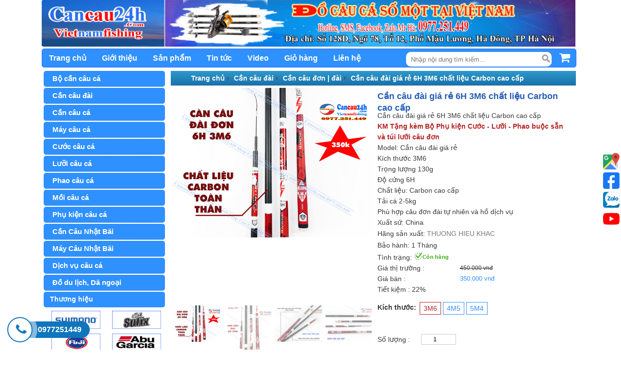

--- FILE ---
content_type: text/html; charset=UTF-8
request_url: https://cancau24h.com/can-cau-dai-gia-re-6h-3m6-chat-lieu-carbon-cao-cap.html
body_size: 30023
content:
<!--tuannt 16/9/2022-->
<!--end tuannt-->
<!--tuannt 16/9/2022-->
<!--end tuannt-->
<!doctype html>
<html xmlns="https://www.w3.org/1999/xhtml" dir="ltr" lang="vi_VN" >
<head>
    <!-- This infomations is optimized with SEO -->
    <link rel="icon" type="image/ico" href="https://cancau24h.com/public/fontend/favo-icon.jpg"/>
    <link rel="shortcut icon" href="https://cancau24h.com/public/fontend/favo-icon.jpg?v=2" />
    <link href="favo-icon.ico" rel="shortcut icon" type="image/vnd.microsoft.icon"><!-- Thay link ảnh biểu tượng website -->
    <meta http-equiv="Content-Type" content="text/html; charset=utf-8" /><!-- Mã nguồn Website (Giữ nguyên) -->
    <meta charset="utf-8">
    <meta name="viewport" content="width=device-width,initial-scale=1"/>
    <meta name="viewport" content="height=device-height,width=device-width,initial-scale=1.0,maximum-scale=1.0" > <!-- Không zoom trên mobile -->
    <title>Cần câu đài giá rẻ 6H 3M6 chất liệu Carbon cao cấp</title>

    <meta name="description" content="Cần câu đài giá rẻ 6H 3M6 chất liệu Carbon cao cấp chuyên dùng đi câu đài, cần câu đơn đài Carbon Nhật bãi kích thước 3M6, Trọng lượng 130g, Tải cá 2-5kg câu cá hồ tự nhiên"/>
    <meta name="keywords" content="cần câu cá, đồ câu cá, cần câu daiwa, cần câu lục, cần câu cá nhật bản, đồ câu cá nhật bản, cước limk take akashi" />
    <meta name="robots" content="noodp,index,follow" /><!-- Quy định cho robot (Giữ nguyên)-->
    <meta name="author" content="Đại Lý Mua Bán Đồ Câu Cá, Cần Câu Cá, Máy Câu Cá Giá Rẻ Tại Hà Nội" /><!-- Tác giả website -->
    <meta name="google-site-verification" content="dd9GVkSoDkO820ahfAUi28y0ffs00SNZrC8K1rYKeTg" />

    <meta property="og:locale" content="vi_VN" /><!-- Địa phương -->
    <meta property="og:type" content="article" /><!-- Phân loại website (Thường là article) -->
    <meta property="og:url" content="https://cancau24h.com/can-cau-dai-gia-re-6h-3m6-chat-lieu-carbon-cao-cap.html" /><!-- Địa chỉ chính của Website -->
    <meta property="og:site_name" content="Đại Lý Mua Bán Đồ Câu Cá, Cần Câu Cá, Máy Câu Cá Giá Rẻ Tại Hà Nội" /><!-- Tên Website-->
    <meta property="og:image" content="https://cancau24h.com/upload/images/C%E1%BA%A7n%20c%C3%A2u%20%C4%91%C3%A0i%20ch%C3%ADnh%20h%C3%A3ng%20gi%C3%A1%20r%E1%BA%BB%206H%203M6%20(1).jpg" /><!-- Đường dẫn ảnh logo công ty-->
	<meta name="geo.region" content="VN-HN" />
	<meta name="geo.placename" content="Từ Li&ecirc;m" />
	<meta name="geo.position" content="14.058324;108.277199" />
	<meta name="ICBM" content="14.058324, 108.277199" />
	<link rel="canonical" href="https://cancau24h.com/can-cau-dai-gia-re-6h-3m6-chat-lieu-carbon-cao-cap.html" />
    <!-- **CSS - stylesheets** -->
	<link rel="stylesheet" href="https://cdnjs.cloudflare.com/ajax/libs/font-awesome/4.7.0/css/font-awesome.min.css">
    <link rel="stylesheet" type="text/css" href="https://cancau24h.com/public/fontend/css/style.css">
    <link rel="stylesheet" type="text/css" href="https://cancau24h.com/public/fontend/css/responsive.css">

    <!-- **jQuery** -->
    <script type="text/javascript" src="https://cancau24h.com/public/fontend/js/jquery-1.11.1.min.js"></script>
    
	<link media="all" type="text/css" rel="stylesheet" href="https://cancau24h.com/public/autocomplete2/style.css">
	<!-- Google tag (gtag.js) -->
<script async src="https://www.googletagmanager.com/gtag/js?id=UA-79129682-1"></script>
<script>
  window.dataLayer = window.dataLayer || [];
  function gtag(){dataLayer.push(arguments);}
  gtag('js', new Date());

  gtag('config', 'UA-79129682-1');
</script>


<!-- Facebook Pixel Code -->
<script>
  !function(f,b,e,v,n,t,s)
  {if(f.fbq)return;n=f.fbq=function(){n.callMethod?
  n.callMethod.apply(n,arguments):n.queue.push(arguments)};
  if(!f._fbq)f._fbq=n;n.push=n;n.loaded=!0;n.version='2.0';
  n.queue=[];t=b.createElement(e);t.async=!0;
  t.src=v;s=b.getElementsByTagName(e)[0];
  s.parentNode.insertBefore(t,s)}(window, document,'script',
  'https://connect.facebook.net/en_US/fbevents.js');
  fbq('init', '2020665728236608');
  fbq('track', 'PageView');
</script>
<noscript><img height="1" width="1" style="display:none"
  src="https://www.facebook.com/tr?id=2020665728236608&ev=PageView&noscript=1"
/></noscript>
<!-- End Facebook Pixel Code --></head>
<body itemscope="itemscope" itemtype="https://schema.org/WebPage" >
<!--tuannt 16/9/2022-->
<!--end tuannt-->
<header itemscope="itemscope" itemtype="https://schema.org/Header" >
	<a href="https://cancau24h.com/"><img src="https://cancau24h.com/upload/images/heading-tr%C3%AAn-c%C3%B9ng-21(1).jpg" alt="Đại Lý Mua Bán Đồ Câu Cá, Cần Câu Cá, Máy Câu Cá Giá Rẻ Tại Hà Nội" class="banner-header" ></a>
    <script>
		$(function(){
		  var currencies = [
										{ value: ' Cần câu cá Shimano Spin Joy 405BXT, cần câu shimano super 4.05BX'},
							{ value: ' Phao câu lục đầu cần Super 2.1T, phao câu cá đầu cần'},
							{ value: 'Bàn ghế du lịch dã ngoại gấp gọn thông minh khung vải giàn zi'},
							{ value: 'Bao đựng cần câu 3 khúc - 3 ngăn - 3 lớp lót nỉ'},
							{ value: 'Bao đựng cần câu cá - Cancau24h.com'},
							{ value: 'Bao đựng Cần câu đài Chính hãng HUA Cao Cấp 2 ngăn 1M3 có chân chống '},
							{ value: 'Bao đựng cần câu đơn, túi đựng cần câu cá sang trọng lịch sự'},
							{ value: 'Bao đựng đồ câu cá cao cấp chống nước 80CM, 90CM, 100CM, 120CM'},
							{ value: 'Bao đựng đồ câu cá cao cấp chỗng thấm nước bụng to 80Cm-90Cm-100CM-120CM'},
							{ value: 'Bao đựng đồ câu cá cao cấp có chân chống 2 ngăn dài 1.25m'},
							{ value: 'Bao đựng đồ câu cá cao cấp, Túi đồ câu cá chuyên nghiệp'},
							{ value: 'Bao đựng đồ câu cá lót mút chống sốc 3 ngăn chính 2 ngăn phụ dài 1,3m'},
							{ value: 'Bao đựng đồ câu, Bao đựng cần câu, ĐỒ CÂU CÁ, Hộp đựng đồ câu'},
							{ value: 'Bao đựng đồ câu, Túi Đựng Đồ Câu, Túi đựng cần 3 Ngăn 1.3m tại Ba Đình'},
							{ value: 'Bảo về đầu cần câu cá, ĐỒ CÂU CÁ. CANCAU24H.COM, ĐỒ CÂU BIỂN'},
							{ value: 'Bộ bàn ghế gấp gọn kiểu vali, bàn ghế du lịch vali'},
							{ value: 'Bộ bàn ghế thông minh du lịch kiểu vali, bàn ghế gấp du lịch'},
							{ value: 'Bộ cần câu 2 khúc SWORD Siêu Bạo Lực + máy câu KFB5000 Full Phụ kiện'},
							{ value: 'Bộ cần câu cá Lancer 2.1m Máy câu cá shimano fx4000FB giá rẻ'},
							{ value: 'Bộ cần câu cá lancer 210cm, đồ câu cá, cần câu cá lancer tại hà nội'},
							{ value: 'Bộ cần câu cá lóc Kaifa 2.1m + máy câu cá Ngang Full phụ kiện'},
							{ value: 'Bộ cần câu cá shimano Holyday Surf Spin 3.65FX-T'},
							{ value: 'Bộ cần câu cá Superpro 420 CXT, cần câu superpro, đồ câu cá Hà Nội'},
							{ value: 'Bộ cần câu hai khúc Siêu Bạo Lực BIOIMPACT + Máy Câu Daiwa Sweepfire 4000-2B'},
							{ value: 'Bộ cần câu Lancer 2 khúc Bioimpact 2.1m + Máy câu KFB5000 Full Phụ kiện'},
							{ value: 'Bộ cần câu lancer đặc 2 khúc shimano + máy câu Yolo TFC5000'},
							{ value: 'Bộ cần câu lục 3.6m khoen Gold + máy câu Shimano FX4000FB'},
							{ value: 'Bộ cần câu lục 3.6m, đồ câu cá, cần câu cá, máy câu cá tại Hà Nội'},
							{ value: 'Bộ Cần câu lục giá rẻ Gama Superpro 3.6m + máy câu Yolo TFC 5000'},
							{ value: 'Bộ cần câu lục shimano 4.05 CXT, bán cần câu shimano tại Hà Nội'},
							{ value: 'Bộ cần câu lục Superpro 360 CXT, Bộ cần câu cá giá rẻ tại Hà Nội'},
							{ value: 'Bộ cần câu lục Superpro 360 CXT, cần câu superpro Máy câu yolo KFB'},
							{ value: 'Bộ cần câu lục Superpro AX-T 360-390-420 + Máy Shimano FX4000FB Hãng'},
							{ value: 'Bộ cần câu lục xa bờ Superpro 360AX-T + Máy Daiwa SWEEPFIRE 4000-2B Chính hãng'},
							{ value: 'Bộ cần câu lục xa bờ Superpro 420 BXT + máy câu Daiwa Sweepfire 4000-2B'},
							{ value: 'Bộ cần câu lục Xa Bờ Superpro BX-T 360-390-420 + Máy câu KFB5000 Trọn Bộ'},
							{ value: 'Bộ cần câu lục Xa bờ Superpro BX-T 360-390-420 + Máy câu Shimano Sienna 4000XT'},
							{ value: 'Bộ cần câu lure cá lóc Daiwa 2.1m + máy câu shimano FX2500HG Full Phụ kiện'},
							{ value: 'Bộ cần câu lure cá lóc Daiwa AIRX 2.1m + Máy câu Shimano Sienna 4000XT'},
							{ value: 'Bộ cần câu Lure cá lóc V6 và máy câu Shimano FX4000'},
							{ value: 'Bộ cần câu lure máy ngang Daiwa Crossfile 662MFB chính hãng máy câu LV100 Tay trái'},
							{ value: 'Bộ cần câu lure Shimano 2.1m, Cần câu mồi giả câu cá quả máy đứng'},
							{ value: 'Bộ cần câu máy 2 khúc câu cá tra, câu cá lóc Fuji'},
							{ value: 'Bộ cần câu máy 2 khúc shimano + máy KFB5000 full phụ kiện'},
							{ value: 'Bộ cần câu máy 2.1m + máy câu NL5000 câu lancer đầy đủ phụ kiện'},
							{ value: 'Bộ cần câu máy 3.6m Khoen Gold máy KFB5000 Tải cá 5-8kg'},
							{ value: 'Bộ cần câu máy du lịch mini 2.1m, bộ cần câu máy du lịch giá rẻ'},
							{ value: 'Bộ cần câu máy giá rẻ 3.6m + máy câu DK5000 11 Bill Full phụ kiện'},
							{ value: 'Bộ cần câu máy giá rẻ 3.6m khoen Gold + máy câu Kim loại DE5000 Full đi câu'},
							{ value: 'Bộ cần câu máy giá rẻ 3.6m Khoen Gold + máy Câu Yumoshi AL5000 Kim Loại'},
							{ value: 'Bộ cần câu máy giá rẻ 3.6m Tặng phụ kiện'},
							{ value: 'Bộ cần câu máy ngang Daiwa SWEEP FIRE 562MFP máy ngang tay trái'},
							{ value: 'Bộ cần câu máy ngang tay trái Daiwa AIRX 702MHFB Máy câu NOEBY K7 tay trái'},
							{ value: 'Bộ cần câu máy SHimano 2 khúc + máy câu DK5000 11 Bill'},
							{ value: 'Bộ cần câu máy shimano 2.1m + máy câu cá shimano FX4000FB tặng phụ kiện'},
							{ value: 'Bộ cần câu máy xếp gọn mi ni, bộ cần câu máy du lịch mini'},
							{ value: 'Bộ cần câu mồi giả máy ngang Tay Trái - Tay Phải Cardiff + máy ngang GW'},
							{ value: 'bộ cần câu tự động đóng cá 2.1m, cần câu tự đóng cá'},
							{ value: 'Bộ cần lure Máy Ngang Daiwa AIRX702MHFB + máy ngang tay Trái GW'},
							{ value: 'Bộ Dây Trục Câu Đơn Đài Buộc Sẵn Cao Cấp 3M6 | 4M5 | 5M4 | 6M3 | 7M2 | 8M1 | 9M'},
							{ value: 'Bộ đồ câu cá giá rẻ 3.6m Full Phụ kiện'},
							{ value: 'Bộ Trục Câu Đài Buộc Sẵn Bằng Cước Nhật Phụ kiện Săn Hàng 2022'},
							{ value: 'Cám câu cá D2 Định Đồng Diều, Mồi câu cá D2'},
							{ value: 'Cần câu 2 khúc BIOIMPACT Siêu Bạo Lực 2.1m và 2.4m tải 10kg'},
							{ value: 'Cần câu 2 khúc Daiwa Phantom Power 702MH | Cần câu Phantom Power 702MH'},
							{ value: 'Cần câu 2 khúc RỖNG SWORD 2.1m- 2.4m Chuyên cần bạo Lực tải 10Kg'},
							{ value: 'Cần câu 2 khúc Shimano 2.4m và 2.1m WORD, tặng kèm Máy câu và Phụ kiện'},
							{ value: 'Cần câu 2 khúc Siêu Bạo Lực REALANCER 2.1m và 2.4m tải cá 10kg'},
							{ value: 'Cần câu 3 khúc AUREA PRO SURF 420-BX, Cần câu vàng 420BX'},
							{ value: 'Cần câu 3 khúc bãi nhật OLIMPIC CASTING T30-400, CASTING 400-CX'},
							{ value: 'Cần câu 3 khúc Beast Master 425BX, Cần câu lục ba khúc Xa Bờ 425-BX'},
							{ value: 'Cần câu 3 khúc Daiwa Phantom T33-425, cần câu cá Phantom 425BX câu lục xa bờ'},
							{ value: 'Cần câu 3 khúc Shimano Spin Power 425BX Phấn Hồng Chính hãng Nhật Bản'},
							{ value: 'Cần câu 3 khúc shimano SURF GAZER 425BX - cần câu lục xa bờ 425BXT'},
							{ value: 'Cần câu 3 khúc Surf Caster X Max II 425-BX, Surf caster Max II 425BXT'},
							{ value: 'Cần câu Ba Tiêu Gama, Cần đánh Ba Tiêu giá rẻ'},
							{ value: 'Cần câu Bãi Shimano Đỏ Surf Leader Fv 405 EXT và 425 CX-T'},
							{ value: 'Cần câu Bãi Shimano ProSurf 425-CX-T, Prosurf 7 màu 425 CXT'},
							{ value: 'Cần câu biển 2 khúc Sea Spirit 1.8m, cần câu lure Fuji'},
							{ value: 'Cần câu biển 3 khúc hạng nặng JET SURF 420 BX tải chì 250g'},
							{ value: 'Cần câu biển Lurekiller ocean popping GT 852XH, cần câu biển hạng nặng'},
							{ value: 'Cần câu biển nhật bãi 2 khúc Ocean Blue GT KC B 802 RS khoen Gold'},
							{ value: 'Cần câu Biển Nhật Bãi MISAKI - Cancau24h.com'},
							{ value: 'Cần câu biển Sagami Power JIGGING 1.75M'},
							{ value: 'Cần câu cá Daiwa LATEO 90ML | Cần câu Daiwa LATEO 90ML.R SIÊU PHẨM 2022'},
							{ value: 'Cần câu cá Daiwa Liberty Club Surf T30-390, cần câu Liberty T30-390'},
							{ value: 'Cần câu cá Daiwa Liberty surf T30-450, Liberty T30 4.5m'},
							{ value: 'Cần câu cá Daiwa Liberty T20-390, Cần câu lục Liberty surf T20-390'},
							{ value: 'Cần câu cá Daiwa Phantom Snapper 802MH, 702MH, 902MH Chính hãng'},
							{ value: 'Cần câu cá daiwa Prime surf T33-405, cần câu Daiwa T33-4.05'},
							{ value: 'Cần câu cá Daiwa Prime Surf T33-425 Chữ Đỏ, Prime Surf Chữ đỏ 425BXT'},
							{ value: 'Cần câu cá Daiwa Prime Surf T33-425, Daiwa Prime surf T33 4.25 BXT'},
							{ value: 'Cần câu cá đơn 5.4m, cần câu tay giá rẻ'},
							{ value: 'Cần câu cá đơn Nhật Bãi, CẦN CÂU BÃI NHẬT'},
							{ value: 'Cần câu cá Gama Superpro CXT 25-420, superpro 420 CX-T, cần câu cá rẻ'},
							{ value: 'Cần câu cá Gamakasu surf leader 425BX-T, surf leader 4.25 BX-T'},
							{ value: 'Cần câu cá iso Daiwa Liberty club 3-450, Iso daiwa Liberty club 3 450'},
							{ value: 'Cần câu cá ISO Holiday R 3-540, cần câu bờ biển Holiday'},
							{ value: 'Cần câu cá lancer 2.1m, đồ câu cá, cần câu cá, máy câu cá tại Hà Nội'},
							{ value: 'Cần câu cá lóc máy ngang Daiwa AIRD X 702MHFB, cần câu máy ngang Daiwa'},
							{ value: 'Cần câu cá lóc Neoversal Daiwa - Cancau24h.com'},
							{ value: 'Cần câu cá lóc Shimano Alivio 2.1m, cần câu mồi giả shimano'},
							{ value: 'Cần câu cá lóc shimano cardiff 70M 2.1m, cần câu cá chuối hiệu quả nhất'},
							{ value: 'Cần câu cá Lóc, Cần câu lure mồi giả 2.4m'},
							{ value: 'Cần câu cá lure Shimano 2.1m, cần câu mồi giả shimano đồ câu cá Hà Nội'},
							{ value: 'Cần câu cá Nhật Bãi, cần câu bãi shimano surf leader FV 405 EX-T'},
							{ value: 'Cần câu cá Nhật Bản Daiwa Liberty Club Surf T30-420, cần câu liberty T30-420 chính hãng'},
							{ value: 'Cần câu cá SAGAMI 3 Khúc Longcast surf 420BX-T, LONGCAST SURF 4.2M bx'},
							{ value: 'Cần câu cá sh Discovery 4.25 BX-T, cần câu sh discovery 425BX'},
							{ value: 'Cần Câu Cá SH Discovery 420BX-T, Cần Câu SH Discovery 4.20 BX-T'},
							{ value: 'Cần Câu Cá SH Discovery 450BX-T, Cần Câu SH Discovery 4.5BX Tại Hà Nội'},
							{ value: 'Cần câu cá shimano EAROSPIN T30-420, Cần câu lục nhật bãi'},
							{ value: 'Cần câu cá Shimano Holiday ISO R 3-450, cần câu bờ biển, câu ghềnh'},
							{ value: 'Cần câu cá Shimano holiday Surf Spin 4.05 CX-T, cần câu cá Hà Nội'},
							{ value: 'Cần câu cá Shimano Super Spin Joy 385FX-T, Shimano Spin Joy 3.85 FX-T'},
							{ value: 'Cần câu cá shimano Surf lander 425 BX-T, Shimano 4.25 BX'},
							{ value: 'Cần câu cá Shimano Surf Leader 405 CX-T, cần câu cá giá rẻ'},
							{ value: 'Cần Câu Cá Shimano Surf Leader AS 4.25BX, shimano surf leader AS 425BX'},
							{ value: 'Cần câu cá Superpro 360CXT, cần câu lục Gama superpro CXT-25 360'},
							{ value: 'Cần câu cá Superpro CXT 25-360-390-420, Cần câu gama II Super 360CXT'},
							{ value: 'Cần câu cá Surf Cast HG 300'},
							{ value: 'Cần câu Daiwa Land Surf T33-425, cần câu cá Daiwa T33-425'},
							{ value: 'Cần câu Daiwa Phantom CP 33-425 | 35-425 Phantom Surf Competition Model 2023'},
							{ value: 'Cần câu Daiwa Phantom CP 35-425 | Phantom Surf Competition 35-425 New'},
							{ value: 'Cần câu Daiwa Prime Surf T33-425 Chính Hãng, Cần câu Daiwa 425BXT Chữ đen'},
							{ value: 'Cần câu Daiwa Tournament T35-425, cần câu daiwa 425- AXT'},
							{ value: 'Cần câu du lịch GW, Cần câu Mi ni bỏ túi, CanCau24h.Com'},
							{ value: 'Cần câu du lịch mi ni 2.1m, cần câu mi ni'},
							{ value: 'Cần câu ĐÀI 5H Tam Tinh Tú 4.5m, 5.4m, 6.3m, 7.2m, 8.1m Chính hãng Biquan'},
							{ value: 'Cần câu đài 6H Shimano Chính Hãng TQ 3.6m, 4.5m, 6.3m, 7.2m Tặng Kèm Ngọn Phụ'},
							{ value: 'Cần câu đài 6H Siêu cứng Chính hãng cao Cấp | Cần câu tay | câu Đài siêu khỏe'},
							{ value: 'Cần câu đài chính hãng JIWEI HUWAI chất carbon 10H'},
							{ value: 'Cần câu đài giá rẻ 6H 3M6 chất liệu Carbon cao cấp'},
							{ value: 'Cần câu đài Siêu cứng VIGOROUS 4.5m 6h, cần câu đơn siêu cứng chính hãng'},
							{ value: 'Cần câu đài Tầm Xanh Thế Hệ 4 Chính hãng săn hàng TH4 cao cấp 20H'},
							{ value: 'Cần câu đài Tuyệt Thế Anh Hùng 6H chính hãng BIQUAN'},
							{ value: 'Cần câu Đơn 5h 5.4m, cần câu đơn siêu cứng, cần câu tay 5h tại cầu giấy'},
							{ value: 'Cần Câu Đơn Daiwa 8h 450, Cần câu Daiwa 4.5m 8h'},
							{ value: 'Cần câu đơn dây trong SUZUMI, ĐỒ CÂU NHẬT BÃI- cANCAU24H'},
							{ value: 'Cần câu đơn Đài BI QUAN SÓNG CƯỜNG 6H Tặng ngọn Bảo Hành 3 Tháng'},
							{ value: 'Cần câu đơn đài MC Phục Ma Bá Đạo 6H Bản chuyên săn hàng'},
							{ value: 'Cần câu Đơn Đài Thượng Thanh Chép 6H chuyên săn hàng - Tặng Kèm ngọn'},
							{ value: 'Cần câu đơn Nhật Bãi Daiwa 3.6m'},
							{ value: 'Cần câu đơn nhật bãi- ĐỒ CÂU BÃI NHẬT- Cancau24h.com'},
							{ value: 'Cần câu Đơn Nhật Bãi, cần câu đài Nhật Bãi'},
							{ value: 'Cần câu đơn Siêu cứng 6H 3.6m SHYUX cacbon'},
							{ value: 'Cần Câu Đơn Siêu Cứng 8H Super DWCYH 3.6M - 4.5M - 5.4M'},
							{ value: 'Cần câu Đơn Siêu Cứng câu Đơn Câu Đài 6H ZHENG TU 4.5m - 5.4M - 6.3M'},
							{ value: 'Cần Câu ISO Cacbon 4.5m - Cancau24h.com'},
							{ value: 'Cần câu ISO Guangwei 3-540, ISO GW 3-540'},
							{ value: 'Cần câu ISO HOLYDAY R 1.5-530, Cần câu bãi nhật shimano'},
							{ value: 'Cần câu lục 3 khúc DAIWA PRIME CASTER 33-425 - Cần câu lục xa bờ 425BX'},
							{ value: 'Cần câu lục 3 khúc Shimano Surf Leader 405CX- CẦN CÂN NHẬT BÃI'},
							{ value: 'Cần câu lục bãi daiwa Cast IZM T23-385'},
							{ value: 'Cần câu lục bãi Daiwa Long Surf V33-530'},
							{ value: 'Cần câu lục bãi nhật shimano Surf Leader EV 425 CX-T'},
							{ value: 'Cần câu lục bãi Shimano EAROCAST 405CXT, Cần câu cũ Nhật Bản'},
							{ value: 'Cần câu lục bao đỏ, cần câu máy giá rẻ, đồ câu cá tại Hà Nội'},
							{ value: 'Cần câu lục Bạo Lực ProtaKo 50-450, Protaco 50-450 Chuyên câu lục xa bờ 70-80m'},
							{ value: 'Cần câu lục cũ Shimano Prosurf 405 CX-T, Cần câu biển nhật bãi'},
							{ value: 'Cần câu Lục Daiwa EXTRA SURF T33-425, Cần câu lục xa bờ Extra Surf 425BXT'},
							{ value: 'Cần câu lục Daiwa Land Surf T30-405, T33-425 - Cancau24h.com'},
							{ value: 'Cần câu lục Daiwa Liberty Club Surf T25-390, Daiwa Liberty T25-390'},
							{ value: 'Cần câu lục Daiwa Liberty Club Surf T30-390, cần câu cá Liberty 30-390 chính hãng'},
							{ value: 'Cần câu lục Daiwa Prime Surf T27-425, cần câu lục Daiwa 4.25 DXT'},
							{ value: 'Cần câu lục giá rẻ, cần câu máy giá rẻ Bán cần câu cá tại Hà Nội'},
							{ value: 'Cần câu lục New Surf Cast 330 DXT, Cần câu lục Nhật Bãi'},
							{ value: 'Cần câu lục nhật bãi , CẦN CÂU BÃI NHẬT-Cancau24h'},
							{ value: 'Cần câu lục nhật bãi Shimano Perfection 30-400, cần câu bãi nhật bản 400CXT'},
							{ value: 'Cần câu lục nhật bãi shimano Surf Leader 405 BX-T, cần câu lục bãi'},
							{ value: 'Cần câu lục nhật bãi Shimano Surf Leader Fv 405 CXT'},
							{ value: 'Cần câu lục nhật bãi shimano Surf Leader SF 405 DX'},
							{ value: 'Cần câu lục Nhật Bãi, Cần câu Nhật bãi'},
							{ value: 'Cần câu lục Shimano Holyday Spin 30-360'},
							{ value: 'Cần câu lục Shimano Super Spin Joy 365 EX-T, 385 EX-T'},
							{ value: 'Cần câu lục SUPERPRO BXT 30-360-390-420, superpro 360BXT-390BXT-420BXT'},
							{ value: 'Cần câu lục Surf Leader 425BXT Gamakasu câu lục xa bờ'},
							{ value: 'Cần câu lục Surf PIONEER T35-420, cần câu cá Surf Pioneer 420BX'},
							{ value: 'Cần câu lục USA COMANDO 45-425, 45-450 Siêu cứng câu lục xa bờ'},
							{ value: 'Cần câu lục xa bờ 3 khúc Shimano Surf Gazer 425BX Trung Quốc'},
							{ value: 'Cần câu lục xa bờ 3 khúc Vercelli COMPASS LC 420BX'},
							{ value: 'Cần câu lục xa bờ SH Discovery 425 BX-T, Cần câu lục giá rẻ'},
							{ value: 'Cần câu lục xa bờ Shimano Speed Cast 425BX-T Bảo hành 12 Tháng'},
							{ value: 'Cần câu lục xa bờ Shimano Surf Chaser 425BX-T'},
							{ value: 'Cần câu lục xa bờ shimano Surf Leader FV 450-BXT - Trung Quốc'},
							{ value: 'Cần câu lục Xa Bờ Superpro AXT 33-360-390-420, Superpro 360AXT-390AXT-420AXT'},
							{ value: 'Cần câu Lure cá lóc Daiwa CrossFire 662MS, Cần câu mồi giả máy đứng'},
							{ value: 'Cần câu lure cá lóc dạng rút mi ni đi du lịch'},
							{ value: 'Cần câu lure cá lóc V6 IM8-SPIN, cần câu mồi giả cá chuối'},
							{ value: 'Cần câu lure Daiwa Exceler 2.1m. cần câu mồi giả Daiwa EXC 702MFS'},
							{ value: 'Cần câu Lure Daiwa SABER ULG TR 662ULXS 4 khúc thu gọn 53Cm'},
							{ value: 'Cần câu Lure Daiwa SABER ULG TR 704LXS | Cần câu SABER 662 ULXS'},
							{ value: 'Cần câu lure Máy ngang Shimano Bass one R 166M2, cần câu lure cá lóc'},
							{ value: 'Cần câu Lure TATULA 702MHS Máy đứng Chính hãng Daiwa'},
							{ value: 'Cần câu lure, cần câu mồi giả Kaifa 2.1m Hà Nội'},
							{ value: 'Cần câu máy mini 2.1m, cần câu mini du lịch 3.6m'},
							{ value: 'Cần câu máy mini 2.3m du lịch thu gọn 35Cm, cần câu bỏ cốp xe máy, ba lô'},
							{ value: 'Cần câu máy ngang Cardiff 70M dài 2.1m chuyên câu cá lóc'},
							{ value: 'Cần câu máy ngang Daiwa Crossfire 662MHB, cần câu cá ngang Crossfire 662MHB'},
							{ value: 'Cần câu máy nhật bãi Shimano Surf Leader Fv 425 CXT, Cần câu máy bãi'},
							{ value: 'Cần Câu MC Bá Đạo Cự Vật 6H chính hãng chuyên câu đơn đài săn hàng thi đấu'},
							{ value: 'Cần câu mi ni đi du lịch, ĐỒ CÂU CÁ, cần câu bỏ túi đi du lịch'},
							{ value: 'Cần câu mồi giả Daiwa AIRD X 662-702MFS, cần câu lure cá lóc máy đứng - máy ngang'},
							{ value: 'Cần câu mồi giả Shimano Scorpion 2.0m, cần câu lure shimano Scorpion 200'},
							{ value: 'Cần câu nhật 3 khúc Daiwa Prime caster T30-405, cần câu 3 khúc 405 CX '},
							{ value: 'Cần câu nhật bãi 3 khúc Ocean Blue GT KC H 1303-FS khoen GOld'},
							{ value: 'Cần câu nhật bãi 3 khúc Shimano Surf CUSTOM SF 425CX'},
							{ value: 'Cần câu nhật bãi Daiwa Extra Surf T33-405 Nguyên zin mới 95%'},
							{ value: 'Cần câu nhật bãi Daiwa Longbeam T30-405, Cần câu cũ giá rẻ tại Hà Nội'},
							{ value: 'Cần câu Nhật bãi Daiwa Tournament T30-425, cần câu cũ Daiwa T30-425'},
							{ value: 'Cần câu nhật bãi ISO Daiwa Dynamic 2-460 Power, đồ câu nhật bãi'},
							{ value: 'Cần câu nhật bãi ISO DAIWA WHISKER 1-540F, Đồ câu nhật bãi iso Daiwa'},
							{ value: 'Cần câu nhật bãi Ryobi-Prosection-PROSKYER-XS-II-T33-425, 425 BX'},
							{ value: 'Cần câu nhật bãi shimano 3 khúc Surf Custom 405EX'},
							{ value: 'Cần câu Nhật bãi Shimano POWER LOOP AXIZ T30-450, Shimano NFT'},
							{ value: 'Cần câu nhật bãi Shimano Pro Surf 7 màu 425CXT, Shimano pro surf 425CXT'},
							{ value: 'Cần câu nhật bãi shimano Pro Surf SF 405EX, cần câu đã qua sử dụng'},
							{ value: 'Cần câu nhật bãi Shimano Super Spin Joy 425 CX-T'},
							{ value: 'Cần câu nhật bãi shimano Surf Lander 365DX, Đồ câu Nhật Bãi giá rẻ'},
							{ value: 'Cần câu Nhật Bãi shimano Surf Leader 405CX-T, Đồ câu nhật bãi'},
							{ value: 'Cần câu Nhật Bãi Shimano Surf Leader 425BXT, Xanh Ngọc 425BXT Khoen Trắng'},
							{ value: 'Cần câu Nhật Bãi Shimano Surf Leader 425DX-T Khoen Trắng 90%'},
							{ value: 'Cần câu nhật bãi Shimano Surf Leader EV 425CX-T, cần câu nhật bãi 425CXT'},
							{ value: 'Cần câu nhật cũ shimano surf Lander 405CX, cần câu cũ giá rẻ'},
							{ value: 'Cần câu Nhật Cũ Shimano TWIN POWER 405BX, cần câu cũ giá rẻ'},
							{ value: 'Cần câu Prime caster S33-425 Chính hãng Daiwa mẫu mới 2022 | Cần Câu 24H'},
							{ value: 'Cần câu Procaster Surf 33-425 | Cần câu lục xa bờ 3 khúc chính hãng Nhật Bản'},
							{ value: 'Cần câu Shimano holyday Surf Spin 3.65 FX-T, holyday surf spin 365FXT'},
							{ value: 'Cần câu Shimano Holyday surf Spin 3.85FX-T, cần câu holyday spin 385FX'},
							{ value: 'Cần Câu Shimano Spin power 425 BX-T, Spin Power phấn Hồng 425 BX-T'},
							{ value: 'Cần câu Shimano Surf Leader 425 BX-T, Surf Leader 4.25 BXT hàng liên doanh'},
							{ value: 'Cần câu shimano Surf Leader FV 405 FXT, Cần câu cá Hà Nội'},
							{ value: 'Cần câu shimano Xanh Ngọc Surf Leader 405EXT, 405CXT, 425CXT'},
							{ value: 'Cần câu Tầm Xanh Thế hệ 5 Bản Đặc Biệt 22H19 2022 6.3M-10M | Bảo Hành 1 năm'},
							{ value: 'Cần câu Tầm Xanh thế hệ 6 Chính hãng câu đài săn hàng 22H-19'},
							{ value: 'Cần câu tay 4h Gold Mark III 3.6m, 4.5m, 5.4m, 6.3m'},
							{ value: 'Cần câu tay 5h 450, cần câu đơn siêu cứng dài 4.5m'},
							{ value: 'Cần Câu Tay Đơn 3.6m, cần câu tay, bán cần câu cá tại Quận Hoàng Mai'},
							{ value: 'Cần câu TAY ĐƠN 5H 4.5m và 5.4m Chuyên câu ĐÀI rất nhẹ'},
							{ value: 'Cần câu Tay Đơn Đài SUPER POWER ANGER Q1 6H 4.5m - 5.4m'},
							{ value: 'Cần câu tay siêu cứng 10H Heikenggun 4.5M - 5.4M Cần câu Đơn SĂN HÀNG KHỦNG'},
							{ value: 'Cần câu tay Vip 4.5m, Cần câu đơn, cần câu cá giá rẻ'},
							{ value: 'Cần câu Tôm - Cancau24h.com'},
							{ value: 'Cân Tiểu Ly Mi Ni, Cân Câu Cá, Cân Đi Mua Đồ, cân mi ni bỏ túi'},
							{ value: 'Cán vợt câu cá inoc - Cancau24h.com'},
							{ value: 'Cánh làm phao câu lục, Cánh phao phản quang câu đêm'},
							{ value: 'Chì lá, chì viên câu cá, BÁn các loại chì câu cá, chì làm lưỡi câu'},
							{ value: 'Cho thuê cần câu cá - Cancau24h'},
							{ value: 'Cho thuê cần câu cá giá rẻ tại Hà Nội'},
							{ value: 'Cho Thuê đồ câu cá giá rẻ tại Hà Nội'},
							{ value: 'Chống cần câu Đài | Đơn - Gác cần câu tay Carbon săn hàng giá rẻ | Cancau24H'},
							{ value: 'Chống cần câu đài Carbon cao cấp giá rẻ gác cần săn hàng 2M1 | 2M7 BOYANG'},
							{ value: 'Chống cần câu đài, giá đỡ cho cần câu tay'},
							{ value: 'Chống cần i nốc, Chống cần câu lục giá rẻ tại Hà Nội'},
							{ value: 'Chuông Báo Cá, Chuông Báo Cá Cho Cần Câu lancer - Cancau24h-'},
							{ value: 'Cốc làm phao câu cá, Cốc Làm Phao câu lục'},
							{ value: 'Cốc làm phao câu lục, Cốc làm Phao câu cá'},
							{ value: 'COMBO Bộ cần câu lục xa bờ 35-40m Cần câu Superpro 360BXT - Máy FX4000FC'},
							{ value: 'COMBO bộ cần câu máy đặc shimano 2.1m + máy câu Yolo QFB5000 8 bill'},
							{ value: 'Cước Buộc Link BeLED, Cước linh BeLED Siêu bền - CANCAU24H'},
							{ value: 'Cước Buộc Link Strong, dây buộc linh nhật, bán đồ câu cá tại Hà Nội'},
							{ value: 'Cước câu cá Mai te li, cước câu lục Maiteli'},
							{ value: 'Cước Câu cá Nhật bản ION POWER Cặp Đôi 600 ( 2 Cuộn)'},
							{ value: 'Cước câu cá Nhật Bản ION Power Reflector Line 600m Trục Cao'},
							{ value: 'Cước câu cá Nhật Chính Hãng Ion Power CAMO, Cước câu lục Chất lượng tốt'},
							{ value: 'Cước câu cá nhật Satori Japan, cước câu JAXON SATORI Nhật'},
							{ value: 'Cước câu cá nhật W, ĐỒ CÂU CÁ, ĐỒ CÂU BIỂN, Cancau24h.com'},
							{ value: 'Cước câu cá Pan nâu A8, Cước câu cá Nhật, bán đồ câu cá tại Hà Nội'},
							{ value: 'Cước câu cá Shimano, cước câu cá, dây câu cá, đồ câu cá tại Phú Thọ'},
							{ value: 'cước câu cá Simago 928, cước simago 928 chuyên bán cước câu Nhật tại Hà Nội'},
							{ value: 'Cước câu cá SIMAGO Pan Nâu Chính Hãng, Cước câu cá Cacbon cao cấp Nhất'},
							{ value: 'Cước Câu Cá Sufix, chuyên bán dây câu cá, cước câu Nhật tại Hà Nội'},
							{ value: 'Cước Câu cá Varivat Nhật Bản -Cancau24h.com'},
							{ value: 'Cước Câu Daiwa Justron 500m, đại lý cước câu cá Nhật Bản tại Việt Nam'},
							{ value: 'Cước câu Nhật ION Power Reflector Line Awa-Shima'},
							{ value: 'Cước linh Take Akashi chính hãng Nhật bản, Cước link Nhật Take Akashi'},
							{ value: 'Cước Linh Varivas Nhật chuyên buộc link lưỡi câu cá'},
							{ value: 'Dây Cước Buộc Link SIMAGO Fluorocacbon, Dây Linh, Bán đồ câu cá tại Hà Nội'},
							{ value: 'Dây cước linh Hero, Cước link Hero buộc lưỡi câu'},
							{ value: 'Dây dù câu cá DAIWA SW Durabra, dây dù câu cá bền chắc'},
							{ value: 'Dây dù câu cá ID4, Dây dù câu siêu bền chuyên dùng làm dây link và dây trục'},
							{ value: 'Dây dù câu cá PITBULL chính hãng SHIMANO, dù câu cá PE tốt nhất'},
							{ value: 'Dây Dù Câu cá powers Line, chuyên bán Dù câu nhật, dây câu cá tại Hà Nội'},
							{ value: 'Dây dù câu cá Siêu Bền Gravity PE X9 Dù Chìm, Dây dù câu cá Chính hãng Nhật Bản'},
							{ value: 'Dây dù câu cá Siêu Bền PE X8 7 màu Dây dù câu cát Tốt Nhất'},
							{ value: 'Dây dù câu cá Siêu bền PE X8 Cá Kiếm SWORDFISH chính hãng Dù Nhật Bản'},
							{ value: 'Dây dù câu cá SUFIX 131 X13 150M Hai màu Xanh -Rêu'},
							{ value: 'Dây dù siêu bền YGK UPGRADE X8 2020, Dây dù câu cá PE X8'},
							{ value: 'Dây Xích Cá - Cáp Xích Cá 6 Móc- 9 móc Xích cá câu lục Cancau24h.com'},
							{ value: 'Dù câu cá PE 7 màu Sport , Dây nhợ câu cá 7 màu'},
							{ value: 'Dù câu cá Siêu bền PE X9 Braid, Dây dù câu cá PE tốt nhất'},
							{ value: 'Đầu a lô, đầu alo cho cần câu lục, a lô fuji cao cấp'},
							{ value: 'Đèn LED cài mũ lưỡi trai, đèn cài mũ ban đêm'},
							{ value: 'Đèn LED câu đêm Glowstick, Led cắm đầu Phao đêm'},
							{ value: 'Đồ câu cá nhật bãi, MÁY CÂU CÁ NHẬT BẢN, máy câu bãi SUZUMI'},
							{ value: 'Đồ câu cá Nhật Bản, Cần câu cã bãi Voyager 50-330, CẦN CÂU BIỂN'},
							{ value: 'Đồ câu Nhật Bãi, Cần câu Nhật Bãi'},
							{ value: 'Ghế câu cá cao cấp có tựa nghiêng 180 độ làm giường ngủ'},
							{ value: 'Ghế câu cá Cao Cấp Sang Trọng - Tiện Ích - Chống Mỏi - Chuyên Săn Hàng'},
							{ value: 'Ghế câu cá giàn di, ghế câu dằn gi, ghế ngồi câu cá, phụ kiện câu cá'},
							{ value: 'Ghế câu cá khung i nốc, ghế gấp ngồi câu cá gấp gọn'},
							{ value: 'Ghế câu đài đơn, ghế câu cá chuyên nghiệp gấp gọn có tựa'},
							{ value: 'Giỏ Đựng cá dài 2.5m, Giỏ đựng cá câu Đài'},
							{ value: 'Hạt chặn phao, gói chặn phao- CANCAU24H-'},
							{ value: 'Hộp đựng cần câu nhựa cứng ABS có lót Vải, bao đựng cần câu Nhựa cứng'},
							{ value: 'Hộp Đựng Đồ Câu Cá, Hộp Đựng Phao Lưỡi Câu tại Quận Đống Đa'},
							{ value: 'Hộp Đựng Đồ Câu Cá, Hộp Đựng Phao Lưỡi Câu tại quận Thanh Xuân'},
							{ value: 'Hộp đựng đồ câu cá, phụ kiện câu cá cỡ lớn STANLEY ZS-450'},
							{ value: 'Hộp đựng đồ câu cá, phụ kiện câu cá cỡ nhỏ STANLEY ZS-380'},
							{ value: 'Hộp đựng đồ câu cá, phụ kiện câu cá cỡ trung STANLEY ZS-430'},
							{ value: 'Hộp đựng Phao câu cá, Hộp đựng Phao Cuốn Ren dài'},
							{ value: 'Hộp đựng phao câu đài - Thẻo câu - Móc câu đài Chuyên nghiệp'},
							{ value: 'Hộp Đựng Phao Lưỡi Câu, túi đựng đồ câu cá tại Quận Thanh Xuân'},
							{ value: 'Hương Dụ Siêu Cấp B52 100ml | Nước Ngâm Ngô - Ốc Câu Đài | Bá Vương'},
							{ value: 'Khóa linh số 4, khóa link chống xoăn, khóa linh i nốc, khóa link'},
							{ value: 'Khóa link úc số 4, khóa linh chống xoăn, khóa linh i nốc'},
							{ value: 'Khoen cần câu cá /Khoen FUJI cao cấp/ Khoen cần câu lục'},
							{ value: 'Khoen câu cá cho cần câu iso, khoen cần câu iso, khoen FUJI cao cấp'},
							{ value: 'kí gửi cần câu cá, cầm đồ cần câu cá'},
							{ value: 'Kìm Gỡ Cá - Kìm kẹp cá - Cancau24h.com'},
							{ value: 'Kìm gỡ cá, dụng cụ gỡ cá khi đi câu cá'},
							{ value: 'Kìm gỡ cá, kìm kẹp cá, kìm gỡ lưỡi câu cá đa năng'},
							{ value: 'Kìm kẹp cá, Kìm gỡ cá, Kìm Móc cá có thước và cân'},
							{ value: 'Kim Sâu ốc - Cancau24h.com'},
							{ value: 'Lều cắm trại 4 người đi du lịch, Dã Ngoại, lều tự bung 4 người'},
							{ value: 'Lều câu cá, lều đi du lịch dã ngoại tự động đóng mở 2 lớp 4 người'},
							{ value: 'Lều du lịch 2 lớp 4 người giá rẻ nhất thị trường, lều câu cá giá rẻ'},
							{ value: 'Lều đi câu cá, lều Du lịch, lều đi dã ngoại'},
							{ value: 'Lều Tự Động 4 người 2 lớp, Lều Tự Bung 4 người'},
							{ value: 'Lồng bát quái 12 cửa, 6 cửa, 8 cửa, 16 cửa , lưỡi bát quái hà Nội'},
							{ value: 'Lồng bát quái 6 cửa, 8 cửa, 12 cửa, 16 cửa giá rẻ'},
							{ value: 'Lưới bát Quái 16 cửa, 6 cửa, 8 cửa, 12 cửa, lồng bát quái 12 cửa'},
							{ value: 'Lưới bát Quái 8 cửa, 6 cửa, 12 cửa, 16 cửa, Lồng bát Quái giá rẻ'},
							{ value: 'Lưỡi câu cá ba tiêu- ĐỒ CÂU CÁ- Lưỡi câu cá giá rẻ'},
							{ value: 'Lưỡi câu cá lancer Simago, lưỡi câu lancer Nhật, chuyên bán lưỡi câu cá'},
							{ value: 'Lưỡi câu cá, lưỡi câu lục Mèo 6, cơ sở sản xuất phân phối lưỡi câu cá'},
							{ value: 'Lưỡi câu chùm Tứ 12 Dáng xoài chất thép lò xo AK - Hàng Thửa'},
							{ value: 'Lưỡi câu đơn giá rẻ, cơ sở sản xuất lưỡi câu, bán lưỡi câu cá'},
							{ value: 'Lưỡi câu lancer mè Nổi, lưỡi câu lancer nổi giá rẻ'},
							{ value: 'Lưỡi câu lục 12 buộc dây Đồng, lục 12 Sịn'},
							{ value: 'Lưỡi câu luc 7 dáng Xoài, lưỡi lục tỳ 7'},
							{ value: 'Lưỡi câu lục 8 dáng Mèo, Lưỡi câu lục dáng Mèo số 8 giá rẻ tại hà Nội'},
							{ value: 'Lưỡi câu lục 8 dáng xoài'},
							{ value: 'Lưỡi câu lục 8 Xoài. lưỡi câu cá số 8 dáng xoài chất lượng tốt'},
							{ value: 'Lưỡi câu lục 9 dáng Mác, lưỡi câu lục 9 dáng Hái giá rẻ tại Hà Nội'},
							{ value: 'Lưỡi câu lục 9 dáng Mác, lưỡi câu lục tốt'},
							{ value: 'Lưỡi câu lục 9 dáng soài, lưỡi câu lục tốt'},
							{ value: 'Lưỡi câu lục bềnh 7 dáng Mác, Lưỡi lục bềnh 7 giá rẻ tại Hà Nội'},
							{ value: 'lưỡi câu lục bềnh 7, chuyên sản xuất và phân phối các loại lưỡi câu cá'},
							{ value: 'lưỡi câu lục dáng Mèo 9, lưỡi câu cá, chuyên sản xuất lưỡi câu cá'},
							{ value: 'lưỡi câu lục mèo 8, lưỡi câu cá, Chuyên sản xuất lưỡi câu tại Hà Nội'},
							{ value: 'Lưỡi câu lục Ngũ 13 dáng Thúng, lưỡi câu ngũ Dáng Thúng 13 giá rẻ Hà Nội'},
							{ value: 'Lươi câu lục số 10 dáng thúng, lưỡi câu lục tốt giá cực rẻ'},
							{ value: 'Lưỡi câu Lục Tứ 12 dáng Mác Thép Nga'},
							{ value: 'Lưỡi câu LỤC Tứ dáng XOÀI số 10 chất AK - SĂN HÀNG'},
							{ value: 'lưỡi câu lục Xoài 9, lưỡi câu lục, xưởng sản xuất lưỡi câu cá'},
							{ value: 'Lưỡi câu Ngũ 12 Dáng Mác, lưỡi câu ngũ dáng mác 12 giá rẻ tại Hà Nội'},
							{ value: 'Lưỡi câu Ngũ 12 dáng thúng, lưỡi câu ngũ 12 thép Nga chất tốt'},
							{ value: 'Lưỡi câu Ngũ 12, Lưỡi câu săn hàng khủng'},
							{ value: 'Lưỡi câu Ngũ 14 dáng thúng, lưỡi câu ngũ dáng thúng 14 giá rẻ tại Hà Nội'},
							{ value: 'Lưỡi câu Ngũ 8 dáng Mác, lưỡi câu ngũ mác 8 giá rẻ tại Hà Nội'},
							{ value: 'Lưỡi câu ngũ 8 dáng Soài, dáng Mác, dáng Hái, Soài cao'},
							{ value: 'Lưỡi câu tam 12 dáng Mác, lưỡi câu 12 dáng Mác'},
							{ value: 'Lưỡi câu TAM 12 Dáng Xoài chất thép Lò Xo AK - HÀNG THỬA'},
							{ value: 'Lưỡi câu Tam 12 lò xo AK dáng thúng, Lưỡi câu lục thửa giá rẻ'},
							{ value: 'Lưỡi câu Tam 12 Lò xo Ak Đặc Biệt Chất lượng'},
							{ value: 'Lưỡi câu Tam 14 Dáng mác Chất Lò Xo - HÀNG THỬA'},
							{ value: 'Lưỡi câu tứ 10 dáng Mác thép lò so'},
							{ value: 'Lưỡi câu tứ 10 dáng Mác, lưỡi câu tứ chất lượng tốt'},
							{ value: 'Lưỡi câu Tứ 12 dáng Thúng, lưỡi câu dáng tứ 12 tốt'},
							{ value: 'Lưỡi câu tứ 12 lò xo AK, Lưỡi câu lục thửa lò xo AK'},
							{ value: 'Lưỡi câu Tứ 14, Lưỡi câu lục tốt tại Hà Nội'},
							{ value: 'Lưỡi câu Tứ 8 dáng Xoài. lưỡi tứ số 8'},
							{ value: 'Lưỡi câu tứ 9 dáng Mác, lưỡi câu lục tứ 9 dáng Hái giá rẻ tại Hà Nội'},
							{ value: 'lưỡi câu tứ 9, lưỡi câu cá, chuyến sản xuất lưỡi câu lục tại Hà Nội'},
							{ value: 'Lưỡi câu Tứ dáng Xoài 8, Cơ sở sản xuất lưỡi câu lục'},
							{ value: 'lưỡi đơn FUDO CHINU, Lưỡi câu đơn CHINU, lưỡi câu Nhật tại Hà Nội'},
							{ value: 'Lưới Vợt Câu Cá'},
							{ value: 'Màng Co Nhiệt, màng bọc cần câu, cao su bọc cần câu'},
							{ value: 'Máy báo cá Yolo, Chuông báo cá điện tử cho cần câu lancer'},
							{ value: 'Máy câu bãi Daiwa Power surf QD4000 ( 2 Cối ) 95%'},
							{ value: 'Máy câu cá bãi shimano AERNOS 2000, máy câu cá shimano aernos'},
							{ value: 'Máy câu cá Daiwa CREST 4000 chính hãng, máy câu cá đứng DAIWA giá rẻ'},
							{ value: 'Máy câu cá Daiwa Crest 4000, Chính hãng, Giá rẻ tại Hà Nội'},
							{ value: 'Máy câu cá Daiwa Crosscast - S 5500, máy câu Crosscast 5500 Chính hãng'},
							{ value: 'Máy câu cá Daiwa Crosscast 5000C-QD, Máy câu cá Lô Nông Crosscast 5000'},
							{ value: 'Máy câu cá Daiwa Crosscast 5500, Máy câu cá Lô nông giá rẻ'},
							{ value: 'Máy câu cá Daiwa Crosscast Carp SP 5000LDP QD, Máy Lô Nông 2 Cối'},
							{ value: 'Máy câu cá Daiwa Crosscast Surf 45 SCW 5000CQD Chính hãng lô nông BH 1 Năm'},
							{ value: 'Máy câu cá Daiwa Crossfire 4000, máy câu cá đứng Cross fire 4000'},
							{ value: 'Máy câu cá Daiwa CrossFire LT5000-C, máy câu cá Crossfire LT5000C'},
							{ value: 'Máy câu cá DAIWA EMBLEM Surf 45 SCW QD TYPE-R | Máy câu EMBLEM Surf 45'},
							{ value: 'Máy câu cá Daiwa PHANTOM Surf 5000 Lô Nông, Máy câu cá chính hãng Nhật Bản'},
							{ value: 'Máy câu cá Daiwa REGAL PLUS 5000BRI, Máy câu daiwa baitrunner 5000BRI'},
							{ value: 'Máy câu cá daiwa revros A 4000, Daiwa Revros 4000'},
							{ value: 'Máy câu cá Daiwa Shore Cast 6000B Lô Nông chính hãng, Daiwa 6000B'},
							{ value: 'Máy câu cá Daiwa SHORECAST SS 5000 Cối Nông Chính Hãng Nhật Bản'},
							{ value: 'Máy câu cá Daiwa Sport Line 8000, daiwa Sport 8000 câu cá tại Sơn tây'},
							{ value: 'Máy câu cá Daiwa STRIKEFORCE 4000B,  daiwa STRIKEFORCE 4000-B'},
							{ value: 'Máy câu cá Daiwa Sweepfire 2B CS 5000, máy câu cá SWEEPFIRE 5000-2B'},
							{ value: 'Máy câu cá Daiwa SWEEPFIRE 4000-2B, máy câu cá chính hãng Nhật'},
							{ value: 'Máy câu cá Daiwa SWEEPFIRE 4000-2B, máy câu DAIWA SWEEP FIRE 4000'},
							{ value: 'Máy câu cá DEBAO RS8000 - RS10000 Lô Nông'},
							{ value: 'Máy câu cá DEBAO RS9000, Máy câu RS9000 - cancau24h.com'},
							{ value: 'Máy câu cá DK11 5000, Máy câu DK 4000, 5000, 6000'},
							{ value: 'Máy câu cá đứng Shimano Alivio 6000 Kèm Cước Nhật'},
							{ value: 'Máy câu cá giá rẻ NL 5000, máy câu giá cực rẻ - Cancau24h'},
							{ value: 'Máy câu cá HTS 10000, máy câu LIE YU WANG HTS10000'},
							{ value: 'Máy câu cá KCN10000 - KCN8000 lô nông (2 Cối Cước)'},
							{ value: 'Máy câu cá KM60, máy baitrunner KM 60 tại Hà Nội'},
							{ value: 'Máy Câu Cá Laoqiao 5000, máy câu cá TL 5000, bán đồ câu cá tại Cầu giấy'},
							{ value: 'Máy câu cá LJ9000, Máy câu Lô Nông LJ9000'},
							{ value: 'Máy câu cá Lô Nông Daiwa Shorecast 5000B, máy câu cá chính hãng Nhật Bản'},
							{ value: 'Máy câu cá Mitchell 5000, máy câu cá giá rẻ tại Hà Nội'},
							{ value: 'Máy câu cá Ngang BASE ONE, máy câu nhật bãi giá rẻ'},
							{ value: 'Máy câu cá ngang daiwa Nhật Bản, máy câu nhật cũ'},
							{ value: 'Máy câu cá ngang daiwa PR100L Tay Trái chính hãng dùng câu Lure'},
							{ value: 'Máy câu cá ngang Daiwa, máy câu biển daiwa, đồ cần câu tại Long biên'},
							{ value: 'Máy câu cá ngang GW Guangwei GW.CA tay trái và tay phải'},
							{ value: 'Máy câu cá ngang LV100, Máy câu ngang tay Trái, Tay Phải'},
							{ value: 'Máy câu cá Ngang Nhật Bãi giá rẻ WORKS'},
							{ value: 'Máy Câu cá Ngang Nhật bãi Marado- SOLAR - II'},
							{ value: 'Máy câu cá ngang Nhật Bãi MARTIN CAST - 800'},
							{ value: 'Máy câu cá ngang Nhật Bãi, máy câu lure bãi'},
							{ value: 'Máy câu cá Ngang shimano CAIUS 151 tay Trái, máy câu shimano nhật'},
							{ value: 'Máy câu cá ngang Shimano CARDIFF 301A, máy ngang tay trái shimano'},
							{ value: 'Máy câu cá ngang Shimano Casitas 151HG quay tay trái'},
							{ value: 'Máy câu cá ngang Suzumi, máy ngang suzumi, bán máy câu cá tại cầu giấy'},
							{ value: 'Máy câu cá ngang tay trái JD201, Máy câu cá ngang biển'},
							{ value: 'Máy câu cá ngang tay Trái NOEBY chính hãng'},
							{ value: 'Máy câu cá Ngang TS-100F, máy câu Rùa cho câu cá lóc'},
							{ value: 'Máy câu cá RS8000, Máy câu cá DEBAO RS8000-Cancau24h.com'},
							{ value: 'Máy câu cá shimano 6000D baitrunner'},
							{ value: 'Máy câu cá Shimano activecast 1080, 1060, 1100, 1120'},
							{ value: 'Máy câu cá Shimano ALIVIO 10000FA, máy câu shimano giá rẻ tại Hà Nội'},
							{ value: 'Máy Câu Cá Shimano Alivio 6000FA, máy câu shimano, cần câu tại Hà Nội'},
							{ value: 'Máy câu cá shimano AX2500FB, bán máy câu cá shimano giá rẻ'},
							{ value: 'Máy câu cá shimano AX4000FB, máy câu cá giá rẻ tại Hà Nội'},
							{ value: 'Máy Câu Cá Shimano Baitrunner 8000 OC, Baitrunner 8000OC'},
							{ value: 'Máy câu cá shimano baitrunner 8000D'},
							{ value: 'Máy câu cá Shimano Beast Master 10000XB Lô nông chính hãng'},
							{ value: 'Máy câu cá Shimano Biomaster SW 5000XG, máy câu Biomaster SW5000XG'},
							{ value: 'Máy câu cá Shimano BULL'S EYE 5050 Chính Hãng, Máy câu cá lô Nông Bull eye 5050'},
							{ value: 'Máy câu cá shimano EXAGE C5000FC, shimano exage C 5000 FC ( 2 lô cước)'},
							{ value: 'Máy câu cá Shimano FX2500HG, Máy câu FX2500 HG mẫu mới 2020'},
							{ value: 'Máy câu cá shimano FX4000FB, shimano FX4000, cần câu cá giá rẻ'},
							{ value: 'Máy câu cá Shimano FX4000FC, Máy Shimano FX4000 mẫu mới 2020 Chính hãng'},
							{ value: 'Máy câu cá shimano Nexave 4000, Máy câu cá đứng Nexave 4000'},
							{ value: 'Máy câu cá Shimano Nexave 4000FD, máy câu shimano 4000'},
							{ value: 'Máy câu cá shimano SAHARA C5000XG, máy câu SAHARA C5000XG'},
							{ value: 'Máy câu cá Shimano SEDONA 6000XG, Máy câu cá Nhật Bản'},
							{ value: 'Máy câu cá Shimano Sedona C5000FE, máy câu shimano 5000 FE'},
							{ value: 'Máy câu cá Shimano Sedona C5000XG, Máy câu Shimano giá rẻ'},
							{ value: 'Máy câu cá shimano Sienna 4000FD, bán máy câu cá shimano 4000'},
							{ value: 'Máy câu cá Shimano Sienna 4000HD, Máy câu Sienna 4000HD mẫu mới new 2020'},
							{ value: 'Máy câu cá Shimano Spin Power 5000-8000, Power Aero Spin Power 5-8'},
							{ value: 'Máy câu cá shimano ULTEGRA 14000 XTD, máy câu ultegra 14000XTD'},
							{ value: 'Máy câu cá Shimano Ultegra 14000XSD 2 Lô Nông Thoát cước chính hãng Nhật Bản'},
							{ value: 'Máy câu cá Shimano ULTEGRA 5500XSD 2 Cối Cước Chính Hãng BH 1 Năm'},
							{ value: 'Máy câu cá Shimano Ultegra 5500XTD, SMN Ultegra 5500XTD Chính hãng'},
							{ value: 'Máy câu cá Shimano Ultegra CI4 5500 XTC, Máy câu cá Lô Nông câu lục xa bờ'},
							{ value: 'Máy câu cá Shimano Ultegra CI4 5500XTB, máy câu ultegra CI4+ 5500XTB'},
							{ value: 'Máy câu cá Shimano Ultegra Ci4+ 14000 3 Lô cước BH 12 Tháng'},
							{ value: 'Máy câu cá shimano Zester 2000, Máy câu cá Nhật bãi giá rẻ tại Hà Nội'},
							{ value: 'Máy câu cá Ti Ca GK4500R, máy câu Tica GK4500R, CanCau24h.Com'},
							{ value: 'Máy câu cá TICA Longcast SLAT 5000, lô Nông thoát cước baitrunner xả nhanh'},
							{ value: 'Máy câu cá YOLO DFB5000, YOLO DFB 5000 8 Bill'},
							{ value: 'Máy câu cá YoLo DFC-5000, đồ câu cá, cần câu cá tại thanh xuân'},
							{ value: 'Máy câu cá YoLo KFB 5000, Máy câu YOLO KFB5000'},
							{ value: 'Máy câu cá YoLo QFB 5000, máy YOLO QFB5000, máy câu cá tại Hà Nội'},
							{ value: 'Máy câu cá YOLO QFD-5000, Máy câu QFD5000'},
							{ value: 'Máy câu cá YoLo TFC-5000, đồ câu cá, cần câu cá, lưỡi câu cá'},
							{ value: 'Máy câu Crosscast Surf 35 SCW 5000C-QD | Máy câu cá Daiwa Crosscast 5000CQD'},
							{ value: 'Máy câu daiwa Crosscast 5000, daiwa Crosscast 4500'},
							{ value: 'Máy câu GW GFW 40 - 4000'},
							{ value: 'Máy câu Ngang Daiwa Bãi, Máy câu các lóc Daiwa'},
							{ value: 'Máy câu ngang Daiwa Fire WOLF 50HL-CS Tay Trái chính hãng'},
							{ value: 'Máy câu Nhật Bãi Black Max 3BB'},
							{ value: 'Máy câu Nhật Bãi Daiwa EL2, Máy câu bãi Nhật Bản'},
							{ value: 'Máy câu Nhật Bãi Daiwa S200, Máy câu bãi nhật rẻ - Cancau24h.com'},
							{ value: 'Máy câu Nhật Bãi Daiwa TRIFORCE-Z153IV'},
							{ value: 'Máy câu Nhật Bãi Shimano Biomaster 5000, Máy câu cá cũ Biomaster 5000'},
							{ value: 'Máy câu nhật bãi shimano Biomaster 5000, Máy câu cá Nhật Bản'},
							{ value: 'Máy câu nhật bãi shimano Biomaster 6000, máy câu biomaster 6000 nhật cũ'},
							{ value: 'Máy Câu Nhật Bãi Shimano Bulls EYE 5050 Đẹp 95%'},
							{ value: 'Máy Câu Nhật Bãi Shimano Bulls EYE 9120 95% độ núm carbon JAPAN'},
							{ value: 'Máy câu nhật bãi SZM/Máy câu ngang bãi Suzumi/Cancau24h Hà Nội'},
							{ value: 'Máy câu Shimano BULLS EYE 9100, SMN BULL'S EYE 9100 Chính Hãng'},
							{ value: 'Máy câu Shimano Nasci C5000XG, máy câu cá shimano Nasci C5000'},
							{ value: 'Máy câu shimano SIENNA 4000FE, Máy câu shimano giá rẻ'},
							{ value: 'Máy câu shimano Ultegra CI4 5500XSB 3 lô, shimano Ultegra ci4+ 5500 XSB'},
							{ value: 'Máy câu yolo TFB-5000, Yolo TFB5000'},
							{ value: 'Máy Daiwa EMBLEM Surf 35 SCW QD TYPE-R | Máy câu EMBLEM Surf 35 | 3LÔ'},
							{ value: 'Máy sục khí Oxy, máy sục oxy mini cho thùng đựng cá'},
							{ value: 'Mồi Cá giả câu lóc, mồi giả câu cá chuối'},
							{ value: 'Mồi câu cá chép Hùng Vương'},
							{ value: 'Mồi câu cá chép Phú Thành'},
							{ value: 'Mồi câu cá D3 Định Đồng Diều, Cám câu cá D3'},
							{ value: 'Mồi câu cá Định Đồng Diều D1, Mồi câu cá D1'},
							{ value: 'Mồi câu cá lóc, Cá giả sắt câu mồi giả'},
							{ value: 'Mồi câu cá Phú Thành Số 7'},
							{ value: 'Mồi câu lóc Frog Toon V4, mồi giả Thái Lan Frog Toon V4 câu cá chuối'},
							{ value: 'Mồi câu Phú Thành SÔ 9'},
							{ value: 'Mồi giả câu cá lóc, Mồi giả câu lure cá chuối'},
							{ value: 'Mồi giả câu cá lóc, mồi nhái giả câu lure'},
							{ value: 'Mồi nền tổng hợp câu cá Xuân Lượng | Mồi Câu Cá Trắm - Chép - Trôi - Rô'},
							{ value: 'Mồi Thái câu cá lóc, Mồi thái câu lure'},
							{ value: 'Mũ câu cá có viền che gáy và che mặt, Nón câu cá'},
							{ value: 'Ngọn cần câu cá, ngọn cần câu lục, bán phụ kiện cần câu cá'},
							{ value: 'Nhái giả câu cá chất liệu Mềm lưỡi câu sắc bén nhạy cá'},
							{ value: 'Nhải giả câu cá chuối, nhái giả câu cá lóc'},
							{ value: 'Nhái giả câu cá, mồi giả câu lure, Nhái câu cá quả  CANCAU24H.COM'},
							{ value: 'Ô Đi Câu Cá, Ô Che Nắng, Ô Trong Nhà, Ô Ngoài Trời, đồ câu cá tại Hà Nội'},
							{ value: 'Pat FUJI NS7cho cần câu cá, Pat máy câu fuji NS7'},
							{ value: 'Pat Máy Câu, Gá Bắt Máy, Pat Fuji Cho Cần Câu Máy'},
							{ value: 'Phao Câu cá Đơn to, Phao Câu Lục Đầu Cần'},
							{ value: 'Phao câu cá, Phao câu đơn nhỏ - Đại lý PHAO CÂU CÁ Tại Hà Nội'},
							{ value: 'Phao câu cá, Phao câu đơn, Phao câu lục tốt tại Hà Nội'},
							{ value: 'Phao câu cá, Phao câu đơn, phao câu lục, cơ sở sản xuất phao câu cá'},
							{ value: 'Phao câu cá, phao câu lục đầu cần- Đại lý phao câu cá tại Hà Nội'},
							{ value: 'Phao Câu Cá, Phao câu lục xa bờ- Cancau24h.com'},
							{ value: 'Phao Câu Đài Đêm - Phao câu đơn đêm Cancau24h'},
							{ value: 'Phao câu đơn ban đêm - phao câu lục hai trong một- Phao đêm nhỏ'},
							{ value: 'Phao câu đơn đài chống sóng, phao câu cá đơn đài'},
							{ value: 'Phao câu đơn đài đêm, Phao câu đài ban đêm'},
							{ value: 'Phao câu đơn nhỏ - đại lý PHAO CÂU CÁ tại Hà Nội'},
							{ value: 'Phao câu đơn, phao câu đài đêm THÔNG MINH, phao Thông Minh'},
							{ value: 'Phao câu đơn, PHAO CÂU ĐÀI- Đại lý Cancau24.Com'},
							{ value: 'Phao câu lục ban đêm, Đại lý PHAO CÂU CÁ- Cancau24h.Com'},
							{ value: 'Phao câu lục đầu cần chống sóng - Đại lý phao câu cá Tại Việt Nam'},
							{ value: 'Phao câu lục đầu cần chống sóng số 3, bán phao câu cá tại Thanh Xuân'},
							{ value: 'Phao Câu lục Đầu Cần Chống Sóng, Phao câu lục xa bờ 2 trong 1'},
							{ value: 'Phao câu lục đầu cần Super 1.1T - Đại lý phao câu cá tại Hà Nội'},
							{ value: 'Phao câu lục đầu cần Super 1.3T - Đại lý phao câu cá tại Hà Nội'},
							{ value: 'Phao câu lục đầu cần Super 1.4T, phao câu cá đầu cần'},
							{ value: 'Phao câu lục đầu cần Super 1.5T, phao câu cá đầu cần'},
							{ value: 'Phao câu lục đầu cần Super 1.7T, phao câu cá đầu cần'},
							{ value: 'Phao câu lục đầu cần Super 2.4T, phao câu cá đầu cần'},
							{ value: 'Phao câu lục đầu cần Super 2.5T, phao câu cá đầu cần'},
							{ value: 'Phao câu lục đêm 2.2Đ Super - Cancau24h.com'},
							{ value: 'Phao Câu lục Ngày Đêm 2 trong 1 Super 3.1Đ, Phao câu cá xa bờ 2 ngọn'},
							{ value: 'Phao Câu lục Ngày Đêm 2 trong 1 Super 3.5Đ, Phao câu cá xa bờ 2 ngọn'},
							{ value: 'Phao Câu lục Ngày Đêm 2 trong 1 Super 5.5Đ, Phao câu cá xa bờ 2 ngọn'},
							{ value: 'Phao Câu lục Ngày Đêm 2 trong 1, Phao câu cá xa bờ 2 ngọn -cancau24h'},
							{ value: 'Phao câu lục ngày đêm cánh phản quang, Phao thửa BH 12 Tháng'},
							{ value: 'Phao câu lục Thửa cao cấp chuyên câu lục chuyên nghiệp'},
							{ value: 'Phao câu lục xa bờ 4.5Đ - Cancau24h.com'},
							{ value: 'Phao Câu lục xa bờ 5.2Đ Super - Cancau24h.com'},
							{ value: 'Phao câu lục xa bờ Happy số 5, Phao câu cá xa bờ -CANCAU24H-'},
							{ value: 'Phao câu lục xa bờ Super 3.2T, phao câu cá xa bờ'},
							{ value: 'Phao câu lục xa bờ Super 3.4T, phao câu cá xa bờ'},
							{ value: 'Phao câu lục xa bờ Super 3.5T, phao câu cá xa bờ'},
							{ value: 'Phao câu lục xa bờ Super 4.3T, phao câu cá xa bờ'},
							{ value: 'Phao câu lục xa bờ Super 4.4T, phao câu cá xa bờ'},
							{ value: 'Phao câu lục xa bờ Super 5.5T, phao câu cá xa bờ'},
							{ value: 'Phôi làm phao câu lục, bầu làm phao'},
							{ value: 'Pin Lắp Phao Câu Cá, pin đồng hồ, đại lý bán Pin mi ni tại Hà Nội'},
							{ value: 'Que Đèn Bẻ Light Stick Câu Cá, đèn kẹp phao câu đêm, que bẻ sáng câu cá'},
							{ value: 'Siêu Dụ Trắm Đen B55 | Nước Ngâm Ốc Câu Trắm Đen B55 | Bá Vương'},
							{ value: 'Sữa Ngô | Tinh Mùi Ngô | Sữa Ngô SA PHẠM 100ml dùng pha Mồi Câu Đài'},
							{ value: 'Sữa Non SA PHẠM 100g Dùng Pha Mồi Câu Đơn Đài | Cần Câu 24H'},
							{ value: 'Thanh giảm giật cần tay, Thanh giảm giật câu đơn'},
							{ value: 'Thẻo câu đài săn hàng buộc sẵn cao cấp giá rẻ'},
							{ value: 'Thẻo quấn cước cần câu đơn. thẻo câu cá, CANCAU24H.COM'},
							{ value: 'Thính dụ cá Quyền Râu, mồi câu cá Quyền râu'},
							{ value: 'Thùng câu đài MC 36 Lít chính hãng tặng kèm Bộ Pát Khay Mồi, Pát Chống cần, pát ô'},
							{ value: 'Thùng Câu Đài MC 36L- Thùng câu đài MC 08 có bánh xe Tặng Kèm Full Pat'},
							{ value: 'Thùng đựng Cá Chống thấm nước, Thùng đựng cá mang về'},
							{ value: 'Thùng đựng cá Sống mang về, Hộp đựng cá mang về'},
							{ value: 'Tinh Chất Khoai Lang Sa Phạm | Tinh Mùi Khoai Câu Đài | Hương Khoai Lang'},
							{ value: 'Tơ Nhện tạo Sợi làm mồi câu vuốt | Tơ Nhện tạo Dẻo làm Mồi Câu vuốt'},
							{ value: 'Trục câu đài buộc sẵn GOLD LINE Nhật Xịn tốt nhất'},
							{ value: 'Trục câu đài Săn hàng buộc sẵn GOLD LINE cước Nhật Xịn'},
							{ value: 'Trục Câu Đài Xịn 3.6M-11M | Bộ Trục Câu Đài buộc sẵn Săn Hàng Cao Cấp Dùng Thi Đấu'},
							{ value: 'Túi đựng cá cỡ nhỏ, Giỏ đựng cá đi câu - Cancau24h'},
							{ value: 'Túi đựng cá dài 1.2m, giỏ đựng cá tiện dụng khi đi câu cá'},
							{ value: 'Túi đựng cần câu cá, bao đựng cần câu cá'},
							{ value: 'Túi đựng đồ  câu cá, Hộp đựng đồ câu cá, thời trang đi câu cá'},
							{ value: 'Túi đựng đồ câu cá, TÚI VẢI TÁ, Túi đồ câu chuyên nghiệp cho cần thủ'},
							{ value: 'Túi đựng đồ câu Vuông 3 ngăn dài 70CM'},
							{ value: 'Túi đựng đồ câu Vuông, Túi đứng cá mang về'},
							{ value: 'Vành Vợt i nốc, Miệng vợt i nốc, Vành vợt câu cá loại to tại Hà Nội'},
							{ value: 'Vợt cá cho cần câu đơn'},
							{ value: 'Vợt câu cá vành tam giác cạnh 50Cm-60Cm Lưới vợt dài 1m chất liệu inox'},
							{ value: 'Vợt câu cá Vành tam giác thân cacbon dài 3m, Vợt câu cá Tam giác'},
							{ value: 'Vợt câu đơn, Câu đài cán vợt Cacbon dài 2.1m Chuyên dùng chuyên nghiệp.'},
							{ value: 'Vợt i nốc, Vợt câu cá i nốc, Vợt bắt cá dài 2.5m tại Hà Nội'},
					  ];
		  
		  // setup autocomplete function pulling from currencies[] array
		  $('#autocomplete').autocomplete({
		    lookup: currencies,
		    onSelect: function (suggestion) {
		      $('#outputcontent').html(thehtml);
		    }
		  });
		});
	</script>
		<script type="text/javascript">
		    		$(document).ready(function() {
		    		    $('#showmenu1').click(function() {
		    		            $('.menu-show-mobile').slideToggle("fast");
		    		    });
						$('#showmenu2').click(function() {
		    		            $('.menu-hidden-mobile').slideToggle("fast");
		    		    });
		    		});
	</script>
	<nav class="box-menu-mobile mobile-box pull-right"  >
		<a href="#" id="showmenu2">
			<img src="https://cancau24h.com/public/fontend/css/images/menu-mobile2.png" alt="Đại Lý Mua Bán Đồ Câu Cá, Cần Câu Cá, Máy Câu Cá Giá Rẻ Tại Hà Nội" title="Đại Lý Mua Bán Đồ Câu Cá, Cần Câu Cá, Máy Câu Cá Giá Rẻ Tại Hà Nội" />
		</a>
		<a href="https://cancau24h.com/">
			<img src="https://cancau24h.com/public/fontend/css/images/logo.jpg" alt="Đại Lý Mua Bán Đồ Câu Cá, Cần Câu Cá, Máy Câu Cá Giá Rẻ Tại Hà Nội" title="Đại Lý Mua Bán Đồ Câu Cá, Cần Câu Cá, Máy Câu Cá Giá Rẻ Tại Hà Nội" />
		</a>
		
		 
		<a href="https://cancau24h.com/gio-hang.html" class="mobile-cart" ><i class="fa fa-shopping-cart"></i> </a>
		
	</nav>
    <nav id="main-menu" itemscope="itemscope" itemtype="https://schema.org/SiteNavigationElement" >
		
	    <ul class="ul-main-menu menu-hidden-mobile">
	        <li class="home-menu li-1"><a href="https://cancau24h.com/">Trang chủ</a></li>
	        	      		<li class=" li-1" ><a href="https://cancau24h.com/gioi-thieu.html">Giới thiệu</a></li>
	        		        	<li class="show-mega-menu  li-1"  ><a href="https://cancau24h.com/san-pham.html" class="a-1" ><span>Sản phẩm</span></a>
													<ul class="ul-mega-menu">
				                				                	<li class="li-mega-menu"><span><a href="https://cancau24h.com/bo-can-cau-ca.html" >Bộ cần câu cá</a></span>
				               			<ul class="ul-mega-menu-child ">
				               							               				<li class="li-mega-menu-child"><span><a href="https://cancau24h.com/bo-can-cau-luc.html" >Bộ cần câu lục</a></span></li>
				               								               				<li class="li-mega-menu-child"><span><a href="https://cancau24h.com/bo-can-cau-don.html" >Bộ cần câu đơn</a></span></li>
				               								               				<li class="li-mega-menu-child"><span><a href="https://cancau24h.com/bo-can-cau-moi-gia.html" >Bộ cần câu Lure</a></span></li>
				               								               				<li class="li-mega-menu-child"><span><a href="https://cancau24h.com/bo-can-cau-lancer.html" >Bộ cần câu lancer</a></span></li>
				               								               			</ul>
				               		</li>
				                				                	<li class="li-mega-menu"><span><a href="https://cancau24h.com/can-cau-dai.html" >Cần câu đài</a></span>
				               			<ul class="ul-mega-menu-child ">
				               							               				<li class="li-mega-menu-child"><span><a href="https://cancau24h.com/can-cau-don-dai.html" >Cần câu đơn | đài</a></span></li>
				               								               				<li class="li-mega-menu-child"><span><a href="https://cancau24h.com/day-cau-dai-don.html" >Dây câu đài | đơn</a></span></li>
				               								               				<li class="li-mega-menu-child"><span><a href="https://cancau24h.com/phao-cau-dai-don.html" >Phao câu đài | đơn</a></span></li>
				               								               				<li class="li-mega-menu-child"><span><a href="https://cancau24h.com/luoi-cau-dai-don.html" >Lưỡi câu đài | đơn</a></span></li>
				               								               				<li class="li-mega-menu-child"><span><a href="https://cancau24h.com/moi-cau-dai-don.html" >Mồi câu đài - đơn</a></span></li>
				               								               				<li class="li-mega-menu-child"><span><a href="https://cancau24h.com/thung-cau-dai.html" >Thùng câu đài đơn</a></span></li>
				               								               				<li class="li-mega-menu-child"><span><a href="https://cancau24h.com/bao-tui-do-cau-dai.html" >Bao | Túi đồ câu đài</a></span></li>
				               								               				<li class="li-mega-menu-child"><span><a href="https://cancau24h.com/o-du-cau-dai.html" >Ô | dù câu đài</a></span></li>
				               								               				<li class="li-mega-menu-child"><span><a href="https://cancau24h.com/vot-cau-dai-don.html" >Vợt câu đài đơn</a></span></li>
				               								               				<li class="li-mega-menu-child"><span><a href="https://cancau24h.com/chong-can-cau-dai.html" >Chống cần câu đài</a></span></li>
				               								               				<li class="li-mega-menu-child"><span><a href="https://cancau24h.com/rong-dung-ca.html" >Rọng đựng cá</a></span></li>
				               								               				<li class="li-mega-menu-child"><span><a href="https://cancau24h.com/phu-kien-cau-dai.html" >Phụ kiện câu đài</a></span></li>
				               								               			</ul>
				               		</li>
				                				                	<li class="li-mega-menu"><span><a href="https://cancau24h.com/can-cau-ca.html" >Cần câu cá </a></span>
				               			<ul class="ul-mega-menu-child ">
				               							               				<li class="li-mega-menu-child"><span><a href="https://cancau24h.com/can-cau-luc.html" >Cần câu lục</a></span></li>
				               								               				<li class="li-mega-menu-child"><span><a href="https://cancau24h.com/can-cau-don.html" >Cần câu đơn</a></span></li>
				               								               				<li class="li-mega-menu-child"><span><a href="https://cancau24h.com/can-cau-lancer-lure.html" >Cần câu lancer, lure</a></span></li>
				               								               				<li class="li-mega-menu-child"><span><a href="https://cancau24h.com/can-cau-iso.html" >Cần câu iso</a></span></li>
				               								               			</ul>
				               		</li>
				                				                	<li class="li-mega-menu"><span><a href="https://cancau24h.com/may-cau-ca.html" >Máy câu cá</a></span>
				               			<ul class="ul-mega-menu-child ">
				               							               				<li class="li-mega-menu-child"><span><a href="https://cancau24h.com/may-cau-daiwa.html" >Máy câu Daiwa</a></span></li>
				               								               				<li class="li-mega-menu-child"><span><a href="https://cancau24h.com/may-cau-shimano.html" >Máy câu Shimano</a></span></li>
				               								               				<li class="li-mega-menu-child"><span><a href="https://cancau24h.com/may-cau-ngang.html" >Máy câu ngang</a></span></li>
				               								               				<li class="li-mega-menu-child"><span><a href="https://cancau24h.com/may-cau-ca-khac.html" >Máy câu cá khác</a></span></li>
				               								               			</ul>
				               		</li>
				                				                	<li class="li-mega-menu"><span><a href="https://cancau24h.com/cuoc-cau-ca.html" >Cước câu cá</a></span>
				               			<ul class="ul-mega-menu-child ">
				               							               				<li class="li-mega-menu-child"><span><a href="https://cancau24h.com/truc-cau-dai.html" >Trục Câu Đài</a></span></li>
				               								               				<li class="li-mega-menu-child"><span><a href="https://cancau24h.com/cuoc-truc.html" >Cước Trục</a></span></li>
				               								               				<li class="li-mega-menu-child"><span><a href="https://cancau24h.com/cuoc-buoc-linh.html" >Cước buộc Linh</a></span></li>
				               								               				<li class="li-mega-menu-child"><span><a href="https://cancau24h.com/du-cau-ca.html" >Dù Câu cá</a></span></li>
				               								               			</ul>
				               		</li>
				                				                	<li class="li-mega-menu"><span><a href="https://cancau24h.com/luoi-cau-ca.html" >Lưỡi câu cá </a></span>
				               			<ul class="ul-mega-menu-child ">
				               							               				<li class="li-mega-menu-child"><span><a href="https://cancau24h.com/luoi-cau-luc.html" >Lưỡi câu lục</a></span></li>
				               								               				<li class="li-mega-menu-child"><span><a href="https://cancau24h.com/luoi-cau-don.html" >Lưỡi câu đơn</a></span></li>
				               								               				<li class="li-mega-menu-child"><span><a href="https://cancau24h.com/luoi-cau-lancer.html" >Lưỡi câu lancer</a></span></li>
				               								               				<li class="li-mega-menu-child"><span><a href="https://cancau24h.com/luoi-cau-khac.html" >Lưỡi câu Khác</a></span></li>
				               								               			</ul>
				               		</li>
				                				                	<li class="li-mega-menu"><span><a href="https://cancau24h.com/phao-cau-ca.html" >Phao câu cá </a></span>
				               			<ul class="ul-mega-menu-child ">
				               							               				<li class="li-mega-menu-child"><span><a href="https://cancau24h.com/phao-cau-luc.html" >Phao câu lục</a></span></li>
				               								               				<li class="li-mega-menu-child"><span><a href="https://cancau24h.com/phao-cau-don.html" >Phao câu đơn</a></span></li>
				               								               				<li class="li-mega-menu-child"><span><a href="https://cancau24h.com/phao-cau-khac.html" >Phao câu khác</a></span></li>
				               								               			</ul>
				               		</li>
				                				                	<li class="li-mega-menu"><span><a href="https://cancau24h.com/moi-cau-ca.html" >Mồi câu cá</a></span>
				               			<ul class="ul-mega-menu-child ">
				               							               			</ul>
				               		</li>
				                				                	<li class="li-mega-menu"><span><a href="https://cancau24h.com/phu-kien-cau-ca.html" >Phụ kiện câu cá </a></span>
				               			<ul class="ul-mega-menu-child ">
				               							               				<li class="li-mega-menu-child"><span><a href="https://cancau24h.com/phu-kien-cau-dai-don.html" >Phụ kiện câu Đài - Đơn</a></span></li>
				               								               				<li class="li-mega-menu-child"><span><a href="https://cancau24h.com/phu-kien-cau-luc.html" >Phụ kiện câu lục</a></span></li>
				               								               				<li class="li-mega-menu-child"><span><a href="https://cancau24h.com/thoi-trang-cau-ca.html" >Thời trang câu cá</a></span></li>
				               								               				<li class="li-mega-menu-child"><span><a href="https://cancau24h.com/phu-kien-thay-the.html" >Phụ kiện thay thế</a></span></li>
				               								               			</ul>
				               		</li>
				                				                	<li class="li-mega-menu"><span><a href="https://cancau24h.com/can-cau-nhat-bai.html" >Cần Câu Nhật Bãi </a></span>
				               			<ul class="ul-mega-menu-child ">
				               							               				<li class="li-mega-menu-child"><span><a href="https://cancau24h.com/can-cau-luc-nhat-bai.html" >Cần câu lục Nhật Bãi</a></span></li>
				               								               				<li class="li-mega-menu-child"><span><a href="https://cancau24h.com/can-cau-don-bai.html" >Cần câu đơn bãi</a></span></li>
				               								               				<li class="li-mega-menu-child"><span><a href="https://cancau24h.com/can-cau-lure-bai.html" >Cần câu lure bãi</a></span></li>
				               								               				<li class="li-mega-menu-child"><span><a href="https://cancau24h.com/can-cau-iso-bai.html" >Cần câu ISO bãi</a></span></li>
				               								               			</ul>
				               		</li>
				                				                	<li class="li-mega-menu"><span><a href="https://cancau24h.com/may-cau-nhat-bai.html" >Máy Câu Nhật Bãi</a></span>
				               			<ul class="ul-mega-menu-child ">
				               							               			</ul>
				               		</li>
				                				                	<li class="li-mega-menu"><span><a href="https://cancau24h.com/dich-vu-cau-ca.html" >Dịch vụ câu cá</a></span>
				               			<ul class="ul-mega-menu-child ">
				               							               			</ul>
				               		</li>
				                				                	<li class="li-mega-menu"><span><a href="https://cancau24h.com/do-du-lich-da-ngoai.html" >Đồ du lịch, Dã ngoại</a></span>
				               			<ul class="ul-mega-menu-child ">
				               							               				<li class="li-mega-menu-child"><span><a href="https://cancau24h.com/leu-cam-trai.html" >Lều cắm trại</a></span></li>
				               								               			</ul>
				               		</li>
				                				            </ul>
				         			    </li>
	        			        	<li class="show-mega-menu  li-1"  ><a href="https://cancau24h.com/tin-tuc.html" class="a-1" ><span>Tin tức</span></a>
															<ul class="ul-mega-menu">
					                					                	<li class="li-mega-menu"><span><a href="https://cancau24h.com/huong-dan-cach-cau-ca.html" >Hướng dẫn cách câu cá</a></span>	
					                					                	<li class="li-mega-menu"><span><a href="https://cancau24h.com/huong-dan-lam-moi-cau-ca.html" >Hướng dẫn làm mồi câu cá</a></span>	
					                					                	<li class="li-mega-menu"><span><a href="https://cancau24h.com/danh-ba-ho-cau-ca.html" >Danh Bạ Hồ Câu Cá</a></span>	
					                					                	<li class="li-mega-menu"><span><a href="https://cancau24h.com/he-thong-ban-le.html" >Hệ thống bán lẻ</a></span>	
					                					            </ul>
					         				    </li>
		        		
	        			      		<li class=" li-1" ><a href="https://cancau24h.com/video.html">Video</a></li>
	        	      		<li class=" li-1" ><a href="https://cancau24h.com/gio-hang.html">Giỏ hàng</a></li>
	        	      		<li class=" li-1" ><a href="https://cancau24h.com/lien-he.html">Liên hệ</a></li>
	        	    </ul>
	   
		
	    <form action="https://cancau24h.com/san-pham.html" id="search-form" class="form-horizontal" method="get" >
	        <input type="text" class="key-search" placeholder="Nhập nội dung tìm kiếm..." name="search"  required id="autocomplete" >
	        <input type="submit" class="btn-search" value="Tìm kiếm" >
       	</form>
		<a href="https://cancau24h.com/gio-hang.html" class="pc-cart" ><i class="fa fa-shopping-cart"></i> </a>
		<a href="#" id="showmenu1"><i class="fa fa-bars" aria-hidden="true"></i> Danh mục sản phẩm</a>
		<ul class="ul-main-menu menu-show-mobile">
	      			 	          <li class="home-menu li-1"><a href="https://cancau24h.com/bo-can-cau-ca.html" >Bộ cần câu cá</a></li>
         	          <li class="home-menu li-1"><a href="https://cancau24h.com/can-cau-dai.html" >Cần câu đài</a></li>
         	          <li class="home-menu li-1"><a href="https://cancau24h.com/can-cau-ca.html" >Cần câu cá </a></li>
         	          <li class="home-menu li-1"><a href="https://cancau24h.com/may-cau-ca.html" >Máy câu cá</a></li>
         	          <li class="home-menu li-1"><a href="https://cancau24h.com/cuoc-cau-ca.html" >Cước câu cá</a></li>
         	          <li class="home-menu li-1"><a href="https://cancau24h.com/luoi-cau-ca.html" >Lưỡi câu cá </a></li>
         	          <li class="home-menu li-1"><a href="https://cancau24h.com/phao-cau-ca.html" >Phao câu cá </a></li>
         	          <li class="home-menu li-1"><a href="https://cancau24h.com/moi-cau-ca.html" >Mồi câu cá</a></li>
         	          <li class="home-menu li-1"><a href="https://cancau24h.com/phu-kien-cau-ca.html" >Phụ kiện câu cá </a></li>
         	          <li class="home-menu li-1"><a href="https://cancau24h.com/can-cau-nhat-bai.html" >Cần Câu Nhật Bãi </a></li>
         	          <li class="home-menu li-1"><a href="https://cancau24h.com/may-cau-nhat-bai.html" >Máy Câu Nhật Bãi</a></li>
         	          <li class="home-menu li-1"><a href="https://cancau24h.com/dich-vu-cau-ca.html" >Dịch vụ câu cá</a></li>
         	          <li class="home-menu li-1"><a href="https://cancau24h.com/do-du-lich-da-ngoai.html" >Đồ du lịch, Dã ngoại</a></li>
         		</ul>
	</nav><!--End Main Menu-->
</header><!--End Header-->
 <section id="container" >
    <aside id="left-module">
          <div class="left-module-item">
            <div class="content-left-module-item">
               <ul id="left-menu">
                	                						                     <li class="" ><h2 class="left-h3"><a href="https://cancau24h.com/bo-can-cau-ca.html" class="a-1">Bộ cần câu cá</a></h2>
                                                                   	                        	
                     	                       	                        	
                     	                       	                        	
                     	                       	                        	
                     	                       	                        	
                     	                       	                        	
                     	                       	                        	
                     	                       	                        	
                     	                       	                        	
                     	                       	                        	
                     	                       	                        	
                     	                       	                        	
                     	                       	                        	
                     	                       	                        	
                     	                       	                        	
                     	                       	                      		<ul class='child'> 
                            	<li><h4><a href="https://cancau24h.com/bo-can-cau-luc.html" class="a-2" >Bộ cần câu lục</a></h4>
																		  																					
																															
																															
																															
																															
																															
																															
																															
																															
																															
																															
																															
																															
																															
																															
																															
																															
																															
																															
																															
																															
																															
																															
																															
																															
																															
																															
																															
																															
																															
																															
																															
																															
																															
																															
																															
																															
																															
																															
																															
																															
																															
																															
																															
																															
																															
																															
																															
																															
																															
																															
																															
																															
																															
																															
																															
																															
																															
																															
																															
																															
																		</li>
                         		
                         	
							                        	
                     	                       	                        	
                     	                       	                        	
                     	                       	                        	
                     	                       	                        	
                     	                       	                        	
                     	                       	                        	
                     	                       	                        	
                     	                       	                        	
                     	                       	                      		 
                            	<li><h4><a href="https://cancau24h.com/bo-can-cau-don.html" class="a-2" >Bộ cần câu đơn</a></h4>
																		  																					
																															
																															
																															
																															
																															
																															
																															
																															
																															
																															
																															
																															
																															
																															
																															
																															
																															
																															
																															
																															
																															
																															
																															
																															
																															
																															
																															
																															
																															
																															
																															
																															
																															
																															
																															
																															
																															
																															
																															
																															
																															
																															
																															
																															
																															
																															
																															
																															
																															
																															
																															
																															
																															
																															
																															
																															
																															
																															
																															
																															
																		</li>
                         		
                         	
							                        	
                     	                       	                        	
                     	                       	                        	
                     	                       	                        	
                     	                       	                        	
                     	                       	                        	
                     	                       	                        	
                     	                       	                        	
                     	                       	                        	
                     	                       	                        	
                     	                       	                        	
                     	                       	                      		 
                            	<li><h4><a href="https://cancau24h.com/bo-can-cau-moi-gia.html" class="a-2" >Bộ cần câu Lure</a></h4>
																		  																					
																															
																															
																															
																															
																															
																															
																															
																															
																															
																															
																															
																															
																															
																															
																															
																															
																															
																															
																															
																															
																															
																															
																															
																															
																															
																															
																															
																															
																															
																															
																															
																															
																															
																															
																															
																															
																															
																															
																															
																															
																															
																															
																															
																															
																															
																															
																															
																															
																															
																															
																															
																															
																															
																															
																															
																															
																															
																															
																															
																															
																		</li>
                         		
                         	
							                        	
                     	                       	                        	
                     	                       	                        	
                     	                       	                        	
                     	                       	                        	
                     	                       	                        	
                     	                       	                        	
                     	                       	                        	
                     	                       	                      		 
                            	<li><h4><a href="https://cancau24h.com/bo-can-cau-lancer.html" class="a-2" >Bộ cần câu lancer</a></h4>
																		  																					
																															
																															
																															
																															
																															
																															
																															
																															
																															
																															
																															
																															
																															
																															
																															
																															
																															
																															
																															
																															
																															
																															
																															
																															
																															
																															
																															
																															
																															
																															
																															
																															
																															
																															
																															
																															
																															
																															
																															
																															
																															
																															
																															
																															
																															
																															
																															
																															
																															
																															
																															
																															
																															
																															
																															
																															
																															
																															
																															
																															
																		</li>
                         	</ul>	
                         	
							                        	
                     	                       	                        	
                     	                       	                        	
                     	                       	                        	
                     	                       	                        	
                     	                       	                        	
                     	                       	                        	
                     	                       	                        	
                     	                       	                        	
                     	                       	                        	
                     	                       	                        	
                     	                       	                        	
                     	                       	                        	
                     	                       	                        	
                     	                       	                        	
                     	                       	                        	
                     	                       	                        	
                     	                       	                        	
                     	                    </li>
                                       <li class="" ><h2 class="left-h3"><a href="https://cancau24h.com/can-cau-dai.html" class="a-1">Cần câu đài</a></h2>
                                                                   	                        	
                     	                       	                        	
                     	                       	                        	
                     	                       	                        	
                     	                       	                        	
                     	                       	                        	
                     	                       	                      		<ul class='child'> 
                            	<li><h4><a href="https://cancau24h.com/can-cau-don-dai.html" class="a-2" >Cần câu đơn | đài</a></h4>
																		  																					
																															<ul class='child1'> 
												<li><h4><a href="https://cancau24h.com/can-cau-dai-daiwa.html" class="a-2" >Cần câu đài Daiwa</a></h4></li>
												
											
																						
																															 
												<li><h4><a href="https://cancau24h.com/can-cau-dai-shimano.html" class="a-2" >Cần câu đài Shimano</a></h4></li>
												
											
																						
																															
																															
																															
																															
																															
																															
																															
																															
																															
																															
																															
																															
																															
																															
																															
																															
																															
																															
																															
																															
																															
																															
																															
																															 
												<li><h4><a href="https://cancau24h.com/can-cau-dai-mc-phuc-ma.html" class="a-2" >Cần câu đài MC Phục Ma</a></h4></li>
											</ul>	
											
																						
																															
																															
																															
																															
																															
																															
																															
																															
																															
																															
																															
																															
																															
																															
																															
																															
																															
																															
																															
																															
																															
																															
																															
																															
																															
																															
																															
																															
																															
																															
																															
																															
																															
																															
																		</li>
                         		
                         	
							                        	
                     	                       	                        	
                     	                       	                        	
                     	                       	                        	
                     	                       	                        	
                     	                       	                        	
                     	                       	                        	
                     	                       	                        	
                     	                       	                        	
                     	                       	                        	
                     	                       	                      		 
                            	<li><h4><a href="https://cancau24h.com/day-cau-dai-don.html" class="a-2" >Dây câu đài | đơn</a></h4>
																		  																					<ul class='child1'> 
												<li><h4><a href="https://cancau24h.com/day-truc-cau-dai.html" class="a-2" >Trục câu đài</a></h4></li>
											</ul>	
											
																						
																															
																															
																															
																															
																															
																															
																															
																															
																															
																															
																															
																															
																															
																															
																															
																															
																															
																															
																															
																															
																															
																															
																															
																															
																															
																															
																															
																															
																															
																															
																															
																															
																															
																															
																															
																															
																															
																															
																															
																															
																															
																															
																															
																															
																															
																															
																															
																															
																															
																															
																															
																															
																															
																															
																															
																															
																															
																															
																															
																															
																		</li>
                         		
                         	
							                        	
                     	                       	                        	
                     	                       	                        	
                     	                       	                        	
                     	                       	                        	
                     	                       	                        	
                     	                       	                        	
                     	                       	                        	
                     	                       	                        	
                     	                       	                        	
                     	                       	                        	
                     	                       	                      		 
                            	<li><h4><a href="https://cancau24h.com/phao-cau-dai-don.html" class="a-2" >Phao câu đài | đơn</a></h4>
																		  																					
																															
																															
																															
																															
																															
																															
																															
																															
																															
																															
																															
																															
																															
																															
																															
																															
																															
																															
																															
																															
																															
																															
																															
																															
																															
																															
																															
																															
																															
																															
																															
																															
																															
																															
																															
																															
																															
																															
																															
																															
																															
																															
																															
																															
																															
																															
																															
																															
																															
																															
																															
																															
																															
																															
																															
																															
																															
																															
																															
																															
																		</li>
                         		
                         	
							                        	
                     	                       	                        	
                     	                       	                        	
                     	                       	                        	
                     	                       	                        	
                     	                       	                        	
                     	                       	                        	
                     	                       	                        	
                     	                       	                        	
                     	                       	                        	
                     	                       	                      		 
                            	<li><h4><a href="https://cancau24h.com/luoi-cau-dai-don.html" class="a-2" >Lưỡi câu đài | đơn</a></h4>
																		  																					
																															
																															
																															
																															
																															
																															
																															
																															
																															
																															
																															
																															
																															
																															
																															
																															
																															
																															
																															
																															
																															
																															
																															
																															
																															
																															
																															
																															
																															
																															
																															
																															
																															
																															
																															
																															
																															
																															
																															
																															
																															
																															
																															
																															
																															
																															
																															
																															
																															
																															
																															
																															
																															
																															
																															
																															
																															
																															
																															
																															
																		</li>
                         		
                         	
							                        	
                     	                       	                        	
                     	                       	                        	
                     	                       	                        	
                     	                       	                        	
                     	                       	                        	
                     	                       	                        	
                     	                       	                        	
                     	                       	                      		 
                            	<li><h4><a href="https://cancau24h.com/moi-cau-dai-don.html" class="a-2" >Mồi câu đài - đơn</a></h4>
																		  																					
																															
																															
																															
																															
																															
																															
																															
																															
																															
																															
																															
																															
																															
																															
																															
																															
																															
																															
																															
																															
																															
																															
																															
																															
																															
																															
																															
																															
																															
																															
																															
																															
																															
																															
																															
																															
																															
																															
																															
																															
																															
																															
																															
																															
																															
																															
																															
																															
																															
																															
																															
																															
																															
																															
																															
																															
																															
																															
																															
																															
																		</li>
                         		
                         	
							                        	
                     	                       	                        	
                     	                       	                      		 
                            	<li><h4><a href="https://cancau24h.com/thung-cau-dai.html" class="a-2" >Thùng câu đài đơn</a></h4>
																		  																					
																															
																															
																															
																															
																															
																															
																															
																															
																															
																															
																															
																															
																															
																															
																															
																															
																															
																															
																															
																															
																															
																															
																															
																															
																															
																															
																															
																															
																															
																															
																															
																															
																															
																															
																															
																															
																															
																															
																															
																															
																															
																															
																															
																															
																															
																															
																															
																															
																															
																															
																															
																															
																															
																															
																															
																															
																															
																															
																															
																															
																		</li>
                         		
                         	
							                        	
                     	                       	                        	
                     	                       	                      		 
                            	<li><h4><a href="https://cancau24h.com/bao-tui-do-cau-dai.html" class="a-2" >Bao | Túi đồ câu đài</a></h4>
																		  																					
																															
																															
																															
																															
																															
																															
																															
																															
																															
																															
																															
																															
																															
																															
																															
																															
																															
																															
																															
																															
																															
																															
																															
																															
																															
																															
																															
																															
																															
																															
																															
																															
																															
																															
																															
																															
																															
																															
																															
																															
																															
																															
																															
																															
																															
																															
																															
																															
																															
																															
																															
																															
																															
																															
																															
																															
																															
																															
																															
																															
																		</li>
                         		
                         	
							                        	
                     	                       	                        	
                     	                       	                      		 
                            	<li><h4><a href="https://cancau24h.com/o-du-cau-dai.html" class="a-2" >Ô | dù câu đài</a></h4>
																		  																					
																															
																															
																															
																															
																															
																															
																															
																															
																															
																															
																															
																															
																															
																															
																															
																															
																															
																															
																															
																															
																															
																															
																															
																															
																															
																															
																															
																															
																															
																															
																															
																															
																															
																															
																															
																															
																															
																															
																															
																															
																															
																															
																															
																															
																															
																															
																															
																															
																															
																															
																															
																															
																															
																															
																															
																															
																															
																															
																															
																															
																		</li>
                         		
                         	
							                        	
                     	                       	                        	
                     	                       	                      		 
                            	<li><h4><a href="https://cancau24h.com/vot-cau-dai-don.html" class="a-2" >Vợt câu đài đơn</a></h4>
																		  																					
																															
																															
																															
																															
																															
																															
																															
																															
																															
																															
																															
																															
																															
																															
																															
																															
																															
																															
																															
																															
																															
																															
																															
																															
																															
																															
																															
																															
																															
																															
																															
																															
																															
																															
																															
																															
																															
																															
																															
																															
																															
																															
																															
																															
																															
																															
																															
																															
																															
																															
																															
																															
																															
																															
																															
																															
																															
																															
																															
																															
																		</li>
                         		
                         	
							                        	
                     	                       	                        	
                     	                       	                      		 
                            	<li><h4><a href="https://cancau24h.com/chong-can-cau-dai.html" class="a-2" >Chống cần câu đài</a></h4>
																		  																					
																															
																															
																															
																															
																															
																															
																															
																															
																															
																															
																															
																															
																															
																															
																															
																															
																															
																															
																															
																															
																															
																															
																															
																															
																															
																															
																															
																															
																															
																															
																															
																															
																															
																															
																															
																															
																															
																															
																															
																															
																															
																															
																															
																															
																															
																															
																															
																															
																															
																															
																															
																															
																															
																															
																															
																															
																															
																															
																															
																															
																		</li>
                         		
                         	
							                        	
                     	                       	                        	
                     	                       	                      		 
                            	<li><h4><a href="https://cancau24h.com/rong-dung-ca.html" class="a-2" >Rọng đựng cá</a></h4>
																		  																					
																															
																															
																															
																															
																															
																															
																															
																															
																															
																															
																															
																															
																															
																															
																															
																															
																															
																															
																															
																															
																															
																															
																															
																															
																															
																															
																															
																															
																															
																															
																															
																															
																															
																															
																															
																															
																															
																															
																															
																															
																															
																															
																															
																															
																															
																															
																															
																															
																															
																															
																															
																															
																															
																															
																															
																															
																															
																															
																															
																															
																		</li>
                         		
                         	
							                        	
                     	                       	                      		 
                            	<li><h4><a href="https://cancau24h.com/phu-kien-cau-dai.html" class="a-2" >Phụ kiện câu đài</a></h4>
																		  																					
																															
																															
																															
																															
																															
																															
																															
																															
																															
																															
																															
																															
																															
																															
																															
																															
																															
																															
																															
																															
																															
																															
																															
																															
																															
																															
																															
																															
																															
																															
																															
																															
																															
																															
																															
																															
																															
																															
																															
																															
																															
																															
																															
																															
																															
																															
																															
																															
																															
																															
																															
																															
																															
																															
																															
																															
																															
																															
																															
																															
																		</li>
                         	</ul>	
                         	
							                        	
                     	                       	                        	
                     	                       	                        	
                     	                    </li>
                                       <li class="" ><h2 class="left-h3"><a href="https://cancau24h.com/can-cau-ca.html" class="a-1">Cần câu cá </a></h2>
                                                                   	                        	
                     	                       	                        	
                     	                       	                        	
                     	                       	                        	
                     	                       	                        	
                     	                       	                        	
                     	                       	                        	
                     	                       	                        	
                     	                       	                        	
                     	                       	                        	
                     	                       	                        	
                     	                       	                        	
                     	                       	                        	
                     	                       	                        	
                     	                       	                      		<ul class='child'> 
                            	<li><h4><a href="https://cancau24h.com/can-cau-luc.html" class="a-2" >Cần câu lục</a></h4>
																		  																					
																															
																															
																															
																															
																															
																															
																															
																															
																															
																															
																															
																															
																															
																															
																															
																															
																															
																															
																															
																															
																															
																															
																															
																															
																															
																															
																															
																															
																															
																															
																															
																															
																															
																															
																															
																															
																															
																															
																															
																															
																															
																															
																															
																															
																															
																															
																															
																															
																															
																															
																															
																															
																															
																															
																															
																															
																															
																															
																															
																															
																		</li>
                         		
                         	
							                        	
                     	                       	                        	
                     	                       	                        	
                     	                       	                        	
                     	                       	                        	
                     	                       	                        	
                     	                       	                        	
                     	                       	                        	
                     	                       	                        	
                     	                       	                      		 
                            	<li><h4><a href="https://cancau24h.com/can-cau-don.html" class="a-2" >Cần câu đơn</a></h4>
																		  																					
																															
																															
																															
																															
																															
																															
																															
																															
																															
																															
																															
																															
																															
																															
																															
																															
																															
																															
																															
																															
																															
																															
																															
																															
																															
																															
																															
																															
																															
																															
																															
																															
																															
																															
																															
																															
																															
																															
																															
																															
																															
																															
																															
																															
																															
																															
																															
																															
																															
																															
																															
																															
																															
																															
																															
																															
																															
																															
																															
																															
																		</li>
                         		
                         	
							                        	
                     	                       	                        	
                     	                       	                        	
                     	                       	                        	
                     	                       	                        	
                     	                       	                        	
                     	                       	                        	
                     	                       	                        	
                     	                       	                        	
                     	                       	                        	
                     	                       	                        	
                     	                       	                      		 
                            	<li><h4><a href="https://cancau24h.com/can-cau-lancer-lure.html" class="a-2" >Cần câu lancer, lure</a></h4>
																		  																					
																															
																															
																															
																															
																															
																															
																															
																															
																															
																															
																															
																															
																															
																															
																															
																															
																															
																															
																															
																															
																															
																															
																															
																															
																															
																															
																															
																															
																															
																															
																															
																															
																															
																															
																															
																															
																															
																															
																															
																															
																															
																															
																															
																															
																															
																															
																															
																															
																															
																															
																															
																															
																															
																															
																															
																															
																															
																															
																															
																															
																		</li>
                         		
                         	
							                        	
                     	                       	                        	
                     	                       	                        	
                     	                       	                        	
                     	                       	                        	
                     	                       	                        	
                     	                       	                        	
                     	                       	                        	
                     	                       	                      		 
                            	<li><h4><a href="https://cancau24h.com/can-cau-iso.html" class="a-2" >Cần câu iso</a></h4>
																		  																					
																															
																															
																															
																															
																															
																															
																															
																															
																															
																															
																															
																															
																															
																															
																															
																															
																															
																															
																															
																															
																															
																															
																															
																															
																															
																															
																															
																															
																															
																															
																															
																															
																															
																															
																															
																															
																															
																															
																															
																															
																															
																															
																															
																															
																															
																															
																															
																															
																															
																															
																															
																															
																															
																															
																															
																															
																															
																															
																															
																															
																		</li>
                         	</ul>	
                         	
							                        	
                     	                       	                        	
                     	                       	                        	
                     	                       	                        	
                     	                       	                        	
                     	                       	                        	
                     	                       	                        	
                     	                       	                        	
                     	                       	                        	
                     	                       	                        	
                     	                       	                        	
                     	                       	                        	
                     	                       	                        	
                     	                       	                        	
                     	                       	                        	
                     	                       	                        	
                     	                       	                        	
                     	                       	                        	
                     	                       	                        	
                     	                    </li>
                                       <li class="" ><h2 class="left-h3"><a href="https://cancau24h.com/may-cau-ca.html" class="a-1">Máy câu cá</a></h2>
                                                                   	                        	
                     	                       	                        	
                     	                       	                        	
                     	                       	                        	
                     	                       	                        	
                     	                       	                        	
                     	                       	                        	
                     	                       	                        	
                     	                       	                        	
                     	                       	                        	
                     	                       	                        	
                     	                       	                        	
                     	                       	                        	
                     	                       	                      		<ul class='child'> 
                            	<li><h4><a href="https://cancau24h.com/may-cau-daiwa.html" class="a-2" >Máy câu Daiwa</a></h4>
																		  																					
																															
																															
																															
																															
																															
																															
																															
																															
																															
																															
																															
																															
																															
																															
																															
																															
																															
																															
																															
																															
																															
																															
																															
																															
																															
																															
																															
																															
																															
																															
																															
																															
																															
																															
																															
																															
																															
																															
																															
																															
																															
																															
																															
																															
																															
																															
																															
																															
																															
																															
																															
																															
																															
																															
																															
																															
																															
																															
																															
																															
																		</li>
                         		
                         	
							                        	
                     	                       	                        	
                     	                       	                        	
                     	                       	                        	
                     	                       	                        	
                     	                       	                        	
                     	                       	                        	
                     	                       	                        	
                     	                       	                        	
                     	                       	                      		 
                            	<li><h4><a href="https://cancau24h.com/may-cau-shimano.html" class="a-2" >Máy câu Shimano</a></h4>
																		  																					
																															
																															
																															
																															
																															
																															
																															
																															
																															
																															
																															
																															
																															
																															
																															
																															
																															
																															
																															
																															
																															
																															
																															
																															
																															
																															
																															
																															
																															
																															
																															
																															
																															
																															
																															
																															
																															
																															
																															
																															
																															
																															
																															
																															
																															
																															
																															
																															
																															
																															
																															
																															
																															
																															
																															
																															
																															
																															
																															
																															
																		</li>
                         		
                         	
							                        	
                     	                       	                        	
                     	                       	                        	
                     	                       	                        	
                     	                       	                        	
                     	                       	                        	
                     	                       	                        	
                     	                       	                        	
                     	                       	                        	
                     	                       	                        	
                     	                       	                        	
                     	                       	                      		 
                            	<li><h4><a href="https://cancau24h.com/may-cau-ngang.html" class="a-2" >Máy câu ngang</a></h4>
																		  																					
																															
																															
																															
																															
																															
																															
																															
																															
																															
																															
																															
																															
																															
																															
																															
																															
																															
																															
																															
																															
																															
																															
																															
																															
																															
																															
																															
																															
																															
																															
																															
																															
																															
																															
																															
																															
																															
																															
																															
																															
																															
																															
																															
																															
																															
																															
																															
																															
																															
																															
																															
																															
																															
																															
																															
																															
																															
																															
																															
																															
																		</li>
                         		
                         	
							                        	
                     	                       	                        	
                     	                       	                        	
                     	                       	                        	
                     	                       	                        	
                     	                       	                        	
                     	                       	                        	
                     	                       	                        	
                     	                       	                      		 
                            	<li><h4><a href="https://cancau24h.com/may-cau-ca-khac.html" class="a-2" >Máy câu cá khác</a></h4>
																		  																					
																															
																															
																															
																															
																															
																															
																															
																															
																															
																															
																															
																															
																															
																															
																															
																															
																															
																															
																															
																															
																															
																															
																															
																															
																															
																															
																															
																															
																															
																															
																															
																															
																															
																															
																															
																															
																															
																															
																															
																															
																															
																															
																															
																															
																															
																															
																															
																															
																															
																															
																															
																															
																															
																															
																															
																															
																															
																															
																															
																															
																		</li>
                         	</ul>	
                         	
							                        	
                     	                       	                        	
                     	                       	                        	
                     	                       	                        	
                     	                       	                        	
                     	                       	                        	
                     	                       	                        	
                     	                       	                        	
                     	                       	                        	
                     	                       	                        	
                     	                       	                        	
                     	                       	                        	
                     	                       	                        	
                     	                       	                        	
                     	                       	                        	
                     	                       	                        	
                     	                       	                        	
                     	                       	                        	
                     	                       	                        	
                     	                       	                        	
                     	                    </li>
                                       <li class="" ><h2 class="left-h3"><a href="https://cancau24h.com/cuoc-cau-ca.html" class="a-1">Cước câu cá</a></h2>
                                                                   	                        	
                     	                       	                        	
                     	                       	                        	
                     	                       	                      		<ul class='child'> 
                            	<li><h4><a href="https://cancau24h.com/truc-cau-dai.html" class="a-2" >Trục Câu Đài</a></h4>
																		  																					
																															
																															
																															
																															
																															
																															
																															
																															
																															
																															
																															
																															
																															
																															
																															
																															
																															
																															
																															
																															
																															
																															
																															
																															
																															
																															
																															
																															
																															
																															
																															
																															
																															
																															
																															
																															
																															
																															
																															
																															
																															
																															
																															
																															
																															
																															
																															
																															
																															
																															
																															
																															
																															
																															
																															
																															
																															
																															
																															
																															
																		</li>
                         		
                         	
							                        	
                     	                       	                        	
                     	                       	                        	
                     	                       	                        	
                     	                       	                        	
                     	                       	                        	
                     	                       	                        	
                     	                       	                        	
                     	                       	                        	
                     	                       	                      		 
                            	<li><h4><a href="https://cancau24h.com/cuoc-truc.html" class="a-2" >Cước Trục</a></h4>
																		  																					
																															
																															
																															
																															
																															
																															
																															
																															
																															
																															
																															
																															
																															
																															
																															
																															
																															
																															
																															
																															
																															
																															
																															
																															
																															
																															
																															
																															
																															
																															
																															
																															
																															
																															
																															
																															
																															
																															
																															
																															
																															
																															
																															
																															
																															
																															
																															
																															
																															
																															
																															
																															
																															
																															
																															
																															
																															
																															
																															
																															
																		</li>
                         		
                         	
							                        	
                     	                       	                        	
                     	                       	                        	
                     	                       	                        	
                     	                       	                        	
                     	                       	                        	
                     	                       	                        	
                     	                       	                        	
                     	                       	                        	
                     	                       	                      		 
                            	<li><h4><a href="https://cancau24h.com/cuoc-buoc-linh.html" class="a-2" >Cước buộc Linh</a></h4>
																		  																					
																															
																															
																															
																															
																															
																															
																															
																															
																															
																															
																															
																															
																															
																															
																															
																															
																															
																															
																															
																															
																															
																															
																															
																															
																															
																															
																															
																															
																															
																															
																															
																															
																															
																															
																															
																															
																															
																															
																															
																															
																															
																															
																															
																															
																															
																															
																															
																															
																															
																															
																															
																															
																															
																															
																															
																															
																															
																															
																															
																															
																		</li>
                         		
                         	
							                        	
                     	                       	                        	
                     	                       	                        	
                     	                       	                        	
                     	                       	                        	
                     	                       	                        	
                     	                       	                        	
                     	                       	                        	
                     	                       	                        	
                     	                       	                        	
                     	                       	                        	
                     	                       	                      		 
                            	<li><h4><a href="https://cancau24h.com/du-cau-ca.html" class="a-2" >Dù Câu cá</a></h4>
																		  																					
																															
																															
																															
																															
																															
																															
																															
																															
																															
																															
																															
																															
																															
																															
																															
																															
																															
																															
																															
																															
																															
																															
																															
																															
																															
																															
																															
																															
																															
																															
																															
																															
																															
																															
																															
																															
																															
																															
																															
																															
																															
																															
																															
																															
																															
																															
																															
																															
																															
																															
																															
																															
																															
																															
																															
																															
																															
																															
																															
																															
																		</li>
                         	</ul>	
                         	
							                        	
                     	                       	                        	
                     	                       	                        	
                     	                       	                        	
                     	                       	                        	
                     	                       	                        	
                     	                       	                        	
                     	                       	                        	
                     	                       	                        	
                     	                       	                        	
                     	                       	                        	
                     	                       	                        	
                     	                       	                        	
                     	                       	                        	
                     	                       	                        	
                     	                       	                        	
                     	                       	                        	
                     	                       	                        	
                     	                       	                        	
                     	                       	                        	
                     	                       	                        	
                     	                       	                        	
                     	                       	                        	
                     	                       	                        	
                     	                       	                        	
                     	                       	                        	
                     	                       	                        	
                     	                       	                        	
                     	                       	                        	
                     	                    </li>
                                       <li class="" ><h2 class="left-h3"><a href="https://cancau24h.com/luoi-cau-ca.html" class="a-1">Lưỡi câu cá </a></h2>
                                                                   	                        	
                     	                       	                        	
                     	                       	                        	
                     	                       	                        	
                     	                       	                        	
                     	                       	                        	
                     	                       	                        	
                     	                       	                        	
                     	                       	                        	
                     	                       	                        	
                     	                       	                        	
                     	                       	                      		<ul class='child'> 
                            	<li><h4><a href="https://cancau24h.com/luoi-cau-luc.html" class="a-2" >Lưỡi câu lục</a></h4>
																		  																					
																															
																															
																															
																															
																															
																															
																															
																															
																															
																															
																															
																															
																															
																															
																															
																															
																															
																															
																															
																															
																															
																															
																															
																															
																															
																															
																															
																															
																															
																															
																															
																															
																															
																															
																															
																															
																															
																															
																															
																															
																															
																															
																															
																															
																															
																															
																															
																															
																															
																															
																															
																															
																															
																															
																															
																															
																															
																															
																															
																															
																		</li>
                         		
                         	
							                        	
                     	                       	                        	
                     	                       	                        	
                     	                       	                        	
                     	                       	                        	
                     	                       	                        	
                     	                       	                        	
                     	                       	                        	
                     	                       	                        	
                     	                       	                      		 
                            	<li><h4><a href="https://cancau24h.com/luoi-cau-don.html" class="a-2" >Lưỡi câu đơn</a></h4>
																		  																					
																															
																															
																															
																															
																															
																															
																															
																															
																															
																															
																															
																															
																															
																															
																															
																															
																															
																															
																															
																															
																															
																															
																															
																															
																															
																															
																															
																															
																															
																															
																															
																															
																															
																															
																															
																															
																															
																															
																															
																															
																															
																															
																															
																															
																															
																															
																															
																															
																															
																															
																															
																															
																															
																															
																															
																															
																															
																															
																															
																															
																		</li>
                         		
                         	
							                        	
                     	                       	                        	
                     	                       	                        	
                     	                       	                        	
                     	                       	                        	
                     	                       	                        	
                     	                       	                        	
                     	                       	                        	
                     	                       	                        	
                     	                       	                        	
                     	                       	                        	
                     	                       	                      		 
                            	<li><h4><a href="https://cancau24h.com/luoi-cau-lancer.html" class="a-2" >Lưỡi câu lancer</a></h4>
																		  																					
																															
																															
																															
																															
																															
																															
																															
																															
																															
																															
																															
																															
																															
																															
																															
																															
																															
																															
																															
																															
																															
																															
																															
																															
																															
																															
																															
																															
																															
																															
																															
																															
																															
																															
																															
																															
																															
																															
																															
																															
																															
																															
																															
																															
																															
																															
																															
																															
																															
																															
																															
																															
																															
																															
																															
																															
																															
																															
																															
																															
																		</li>
                         		
                         	
							                        	
                     	                       	                        	
                     	                       	                        	
                     	                       	                        	
                     	                       	                        	
                     	                       	                        	
                     	                       	                        	
                     	                       	                        	
                     	                       	                        	
                     	                       	                      		 
                            	<li><h4><a href="https://cancau24h.com/luoi-cau-khac.html" class="a-2" >Lưỡi câu Khác</a></h4>
																		  																					
																															
																															
																															
																															
																															
																															
																															
																															
																															
																															
																															
																															
																															
																															
																															
																															
																															
																															
																															
																															
																															
																															
																															
																															
																															
																															
																															
																															
																															
																															
																															
																															
																															
																															
																															
																															
																															
																															
																															
																															
																															
																															
																															
																															
																															
																															
																															
																															
																															
																															
																															
																															
																															
																															
																															
																															
																															
																															
																															
																															
																		</li>
                         	</ul>	
                         	
							                        	
                     	                       	                        	
                     	                       	                        	
                     	                       	                        	
                     	                       	                        	
                     	                       	                        	
                     	                       	                        	
                     	                       	                        	
                     	                       	                        	
                     	                       	                        	
                     	                       	                        	
                     	                       	                        	
                     	                       	                        	
                     	                       	                        	
                     	                       	                        	
                     	                       	                        	
                     	                       	                        	
                     	                       	                        	
                     	                       	                        	
                     	                       	                        	
                     	                       	                        	
                     	                    </li>
                                       <li class="" ><h2 class="left-h3"><a href="https://cancau24h.com/phao-cau-ca.html" class="a-1">Phao câu cá </a></h2>
                                                                   	                        	
                     	                       	                        	
                     	                       	                        	
                     	                       	                        	
                     	                       	                        	
                     	                       	                        	
                     	                       	                        	
                     	                       	                        	
                     	                       	                        	
                     	                       	                        	
                     	                       	                      		<ul class='child'> 
                            	<li><h4><a href="https://cancau24h.com/phao-cau-luc.html" class="a-2" >Phao câu lục</a></h4>
																		  																					
																															
																															
																															
																															
																															
																															
																															
																															
																															
																															
																															
																															
																															
																															
																															
																															
																															
																															
																															
																															
																															
																															
																															
																															
																															
																															
																															
																															
																															
																															
																															
																															
																															
																															
																															
																															
																															
																															
																															
																															
																															
																															
																															
																															
																															
																															
																															
																															
																															
																															
																															
																															
																															
																															
																															
																															
																															
																															
																															
																															
																		</li>
                         		
                         	
							                        	
                     	                       	                        	
                     	                       	                        	
                     	                       	                        	
                     	                       	                        	
                     	                       	                        	
                     	                       	                        	
                     	                       	                        	
                     	                       	                        	
                     	                       	                      		 
                            	<li><h4><a href="https://cancau24h.com/phao-cau-don.html" class="a-2" >Phao câu đơn</a></h4>
																		  																					
																															
																															
																															
																															
																															
																															
																															
																															
																															
																															
																															
																															
																															
																															
																															
																															
																															
																															
																															
																															
																															
																															
																															
																															
																															
																															
																															
																															
																															
																															
																															
																															
																															
																															
																															
																															
																															
																															
																															
																															
																															
																															
																															
																															
																															
																															
																															
																															
																															
																															
																															
																															
																															
																															
																															
																															
																															
																															
																															
																															
																		</li>
                         		
                         	
							                        	
                     	                       	                        	
                     	                       	                        	
                     	                       	                        	
                     	                       	                        	
                     	                       	                        	
                     	                       	                        	
                     	                       	                        	
                     	                       	                        	
                     	                       	                        	
                     	                       	                        	
                     	                       	                      		 
                            	<li><h4><a href="https://cancau24h.com/phao-cau-khac.html" class="a-2" >Phao câu khác</a></h4>
																		  																					
																															
																															
																															
																															
																															
																															
																															
																															
																															
																															
																															
																															
																															
																															
																															
																															
																															
																															
																															
																															
																															
																															
																															
																															
																															
																															
																															
																															
																															
																															
																															
																															
																															
																															
																															
																															
																															
																															
																															
																															
																															
																															
																															
																															
																															
																															
																															
																															
																															
																															
																															
																															
																															
																															
																															
																															
																															
																															
																															
																															
																		</li>
                         	</ul>	
                         	
							                        	
                     	                       	                        	
                     	                       	                        	
                     	                       	                        	
                     	                       	                        	
                     	                       	                        	
                     	                       	                        	
                     	                       	                        	
                     	                       	                        	
                     	                       	                        	
                     	                       	                        	
                     	                       	                        	
                     	                       	                        	
                     	                       	                        	
                     	                       	                        	
                     	                       	                        	
                     	                       	                        	
                     	                       	                        	
                     	                       	                        	
                     	                       	                        	
                     	                       	                        	
                     	                       	                        	
                     	                       	                        	
                     	                       	                        	
                     	                       	                        	
                     	                       	                        	
                     	                       	                        	
                     	                       	                        	
                     	                       	                        	
                     	                       	                        	
                     	                       	                        	
                     	                    </li>
                                       <li class="" ><h2 class="left-h3"><a href="https://cancau24h.com/moi-cau-ca.html" class="a-1">Mồi câu cá</a></h2>
                                                                   	                        	
                     	                       	                        	
                     	                       	                        	
                     	                       	                        	
                     	                       	                        	
                     	                       	                        	
                     	                       	                        	
                     	                       	                        	
                     	                       	                        	
                     	                       	                        	
                     	                       	                        	
                     	                       	                        	
                     	                       	                        	
                     	                       	                        	
                     	                       	                        	
                     	                       	                        	
                     	                       	                        	
                     	                       	                        	
                     	                       	                        	
                     	                       	                        	
                     	                       	                        	
                     	                       	                        	
                     	                       	                        	
                     	                       	                        	
                     	                       	                        	
                     	                       	                        	
                     	                       	                        	
                     	                       	                        	
                     	                       	                        	
                     	                       	                        	
                     	                       	                        	
                     	                       	                        	
                     	                       	                        	
                     	                       	                        	
                     	                       	                        	
                     	                       	                        	
                     	                       	                        	
                     	                       	                        	
                     	                       	                        	
                     	                       	                        	
                     	                       	                        	
                     	                       	                        	
                     	                       	                        	
                     	                       	                        	
                     	                       	                        	
                     	                       	                        	
                     	                       	                        	
                     	                       	                        	
                     	                       	                        	
                     	                       	                        	
                     	                       	                        	
                     	                       	                        	
                     	                       	                        	
                     	                       	                        	
                     	                       	                        	
                     	                       	                        	
                     	                       	                        	
                     	                       	                        	
                     	                       	                        	
                     	                       	                        	
                     	                       	                        	
                     	                    </li>
                                       <li class="" ><h2 class="left-h3"><a href="https://cancau24h.com/phu-kien-cau-ca.html" class="a-1">Phụ kiện câu cá </a></h2>
                                                                   	                        	
                     	                       	                        	
                     	                       	                        	
                     	                       	                        	
                     	                       	                        	
                     	                       	                        	
                     	                       	                        	
                     	                       	                        	
                     	                       	                      		<ul class='child'> 
                            	<li><h4><a href="https://cancau24h.com/phu-kien-cau-dai-don.html" class="a-2" >Phụ kiện câu Đài - Đơn</a></h4>
																		  																					
																															
																															
																															
																															
																															
																															
																															
																															
																															
																															
																															
																															
																															
																															
																															
																															
																															
																															
																															
																															
																															
																															
																															
																															
																															
																															
																															
																															
																															
																															
																															
																															
																															
																															
																															
																															
																															
																															
																															
																															
																															
																															
																															
																															
																															
																															
																															
																															
																															
																															
																															
																															
																															
																															
																															
																															
																															
																															
																															
																															
																		</li>
                         		
                         	
							                        	
                     	                       	                        	
                     	                       	                        	
                     	                       	                        	
                     	                       	                        	
                     	                       	                        	
                     	                       	                        	
                     	                       	                        	
                     	                       	                        	
                     	                       	                        	
                     	                       	                      		 
                            	<li><h4><a href="https://cancau24h.com/phu-kien-cau-luc.html" class="a-2" >Phụ kiện câu lục</a></h4>
																		  																					
																															
																															
																															
																															
																															
																															
																															
																															
																															
																															
																															
																															
																															
																															
																															
																															
																															
																															
																															
																															
																															
																															
																															
																															
																															
																															
																															
																															
																															
																															
																															
																															
																															
																															
																															
																															
																															
																															
																															
																															
																															
																															
																															
																															
																															
																															
																															
																															
																															
																															
																															
																															
																															
																															
																															
																															
																															
																															
																															
																															
																		</li>
                         		
                         	
							                        	
                     	                       	                        	
                     	                       	                        	
                     	                       	                        	
                     	                       	                        	
                     	                       	                        	
                     	                       	                        	
                     	                       	                        	
                     	                       	                        	
                     	                       	                        	
                     	                       	                        	
                     	                       	                      		 
                            	<li><h4><a href="https://cancau24h.com/thoi-trang-cau-ca.html" class="a-2" >Thời trang câu cá</a></h4>
																		  																					
																															
																															
																															
																															
																															
																															
																															
																															
																															
																															
																															
																															
																															
																															
																															
																															
																															
																															
																															
																															
																															
																															
																															
																															
																															
																															
																															
																															
																															
																															
																															
																															
																															
																															
																															
																															
																															
																															
																															
																															
																															
																															
																															
																															
																															
																															
																															
																															
																															
																															
																															
																															
																															
																															
																															
																															
																															
																															
																															
																															
																		</li>
                         		
                         	
							                        	
                     	                       	                        	
                     	                       	                        	
                     	                       	                        	
                     	                       	                        	
                     	                       	                        	
                     	                       	                        	
                     	                       	                        	
                     	                       	                        	
                     	                       	                        	
                     	                       	                      		 
                            	<li><h4><a href="https://cancau24h.com/phu-kien-thay-the.html" class="a-2" >Phụ kiện thay thế</a></h4>
																		  																					
																															
																															
																															
																															
																															
																															
																															
																															
																															
																															
																															
																															
																															
																															
																															
																															
																															
																															
																															
																															
																															
																															
																															
																															
																															
																															
																															
																															
																															
																															
																															
																															
																															
																															
																															
																															
																															
																															
																															
																															
																															
																															
																															
																															
																															
																															
																															
																															
																															
																															
																															
																															
																															
																															
																															
																															
																															
																															
																															
																															
																		</li>
                         	</ul>	
                         	
							                        	
                     	                       	                        	
                     	                       	                        	
                     	                       	                        	
                     	                       	                        	
                     	                       	                        	
                     	                       	                        	
                     	                       	                        	
                     	                       	                        	
                     	                       	                        	
                     	                       	                        	
                     	                       	                        	
                     	                       	                        	
                     	                       	                        	
                     	                       	                        	
                     	                       	                        	
                     	                       	                        	
                     	                       	                        	
                     	                       	                        	
                     	                       	                        	
                     	                       	                        	
                     	                       	                        	
                     	                    </li>
                                       <li class="" ><h2 class="left-h3"><a href="https://cancau24h.com/can-cau-nhat-bai.html" class="a-1">Cần Câu Nhật Bãi </a></h2>
                                                                   	                        	
                     	                       	                        	
                     	                       	                        	
                     	                       	                        	
                     	                       	                        	
                     	                       	                        	
                     	                       	                        	
                     	                       	                        	
                     	                       	                        	
                     	                       	                      		<ul class='child'> 
                            	<li><h4><a href="https://cancau24h.com/can-cau-luc-nhat-bai.html" class="a-2" >Cần câu lục Nhật Bãi</a></h4>
																		  																					
																															
																															
																															
																															
																															
																															
																															
																															
																															
																															
																															
																															
																															
																															
																															
																															
																															
																															
																															
																															
																															
																															
																															
																															
																															
																															
																															
																															
																															
																															
																															
																															
																															
																															
																															
																															
																															
																															
																															
																															
																															
																															
																															
																															
																															
																															
																															
																															
																															
																															
																															
																															
																															
																															
																															
																															
																															
																															
																															
																															
																		</li>
                         		
                         	
							                        	
                     	                       	                        	
                     	                       	                        	
                     	                       	                        	
                     	                       	                        	
                     	                       	                        	
                     	                       	                        	
                     	                       	                        	
                     	                       	                      		 
                            	<li><h4><a href="https://cancau24h.com/can-cau-don-bai.html" class="a-2" >Cần câu đơn bãi</a></h4>
																		  																					
																															
																															
																															
																															
																															
																															
																															
																															
																															
																															
																															
																															
																															
																															
																															
																															
																															
																															
																															
																															
																															
																															
																															
																															
																															
																															
																															
																															
																															
																															
																															
																															
																															
																															
																															
																															
																															
																															
																															
																															
																															
																															
																															
																															
																															
																															
																															
																															
																															
																															
																															
																															
																															
																															
																															
																															
																															
																															
																															
																															
																		</li>
                         		
                         	
							                        	
                     	                       	                        	
                     	                       	                        	
                     	                       	                        	
                     	                       	                        	
                     	                       	                        	
                     	                       	                        	
                     	                       	                        	
                     	                       	                        	
                     	                       	                        	
                     	                       	                        	
                     	                       	                      		 
                            	<li><h4><a href="https://cancau24h.com/can-cau-lure-bai.html" class="a-2" >Cần câu lure bãi</a></h4>
																		  																					
																															
																															
																															
																															
																															
																															
																															
																															
																															
																															
																															
																															
																															
																															
																															
																															
																															
																															
																															
																															
																															
																															
																															
																															
																															
																															
																															
																															
																															
																															
																															
																															
																															
																															
																															
																															
																															
																															
																															
																															
																															
																															
																															
																															
																															
																															
																															
																															
																															
																															
																															
																															
																															
																															
																															
																															
																															
																															
																															
																															
																		</li>
                         		
                         	
							                        	
                     	                       	                        	
                     	                       	                        	
                     	                       	                        	
                     	                       	                        	
                     	                       	                        	
                     	                       	                        	
                     	                       	                        	
                     	                       	                        	
                     	                       	                        	
                     	                       	                      		 
                            	<li><h4><a href="https://cancau24h.com/can-cau-iso-bai.html" class="a-2" >Cần câu ISO bãi</a></h4>
																		  																					
																															
																															
																															
																															
																															
																															
																															
																															
																															
																															
																															
																															
																															
																															
																															
																															
																															
																															
																															
																															
																															
																															
																															
																															
																															
																															
																															
																															
																															
																															
																															
																															
																															
																															
																															
																															
																															
																															
																															
																															
																															
																															
																															
																															
																															
																															
																															
																															
																															
																															
																															
																															
																															
																															
																															
																															
																															
																															
																															
																															
																		</li>
                         	</ul>	
                         	
							                        	
                     	                       	                        	
                     	                       	                        	
                     	                       	                        	
                     	                       	                        	
                     	                       	                        	
                     	                       	                        	
                     	                       	                        	
                     	                       	                        	
                     	                       	                        	
                     	                       	                        	
                     	                       	                        	
                     	                       	                        	
                     	                       	                        	
                     	                       	                        	
                     	                       	                        	
                     	                       	                        	
                     	                       	                        	
                     	                       	                        	
                     	                       	                        	
                     	                       	                        	
                     	                       	                        	
                     	                       	                        	
                     	                    </li>
                                       <li class="" ><h2 class="left-h3"><a href="https://cancau24h.com/may-cau-nhat-bai.html" class="a-1">Máy Câu Nhật Bãi</a></h2>
                                                                   	                        	
                     	                       	                        	
                     	                       	                        	
                     	                       	                        	
                     	                       	                        	
                     	                       	                        	
                     	                       	                        	
                     	                       	                        	
                     	                       	                        	
                     	                       	                        	
                     	                       	                        	
                     	                       	                        	
                     	                       	                        	
                     	                       	                        	
                     	                       	                        	
                     	                       	                        	
                     	                       	                        	
                     	                       	                        	
                     	                       	                        	
                     	                       	                        	
                     	                       	                        	
                     	                       	                        	
                     	                       	                        	
                     	                       	                        	
                     	                       	                        	
                     	                       	                        	
                     	                       	                        	
                     	                       	                        	
                     	                       	                        	
                     	                       	                        	
                     	                       	                        	
                     	                       	                        	
                     	                       	                        	
                     	                       	                        	
                     	                       	                        	
                     	                       	                        	
                     	                       	                        	
                     	                       	                        	
                     	                       	                        	
                     	                       	                        	
                     	                       	                        	
                     	                       	                        	
                     	                       	                        	
                     	                       	                        	
                     	                       	                        	
                     	                       	                        	
                     	                       	                        	
                     	                       	                        	
                     	                       	                        	
                     	                       	                        	
                     	                       	                        	
                     	                       	                        	
                     	                       	                        	
                     	                       	                        	
                     	                       	                        	
                     	                       	                        	
                     	                       	                        	
                     	                       	                        	
                     	                       	                        	
                     	                       	                        	
                     	                       	                        	
                     	                    </li>
                                       <li class="" ><h2 class="left-h3"><a href="https://cancau24h.com/dich-vu-cau-ca.html" class="a-1">Dịch vụ câu cá</a></h2>
                                                                   	                        	
                     	                       	                        	
                     	                       	                        	
                     	                       	                        	
                     	                       	                        	
                     	                       	                        	
                     	                       	                        	
                     	                       	                        	
                     	                       	                        	
                     	                       	                        	
                     	                       	                        	
                     	                       	                        	
                     	                       	                        	
                     	                       	                        	
                     	                       	                        	
                     	                       	                        	
                     	                       	                        	
                     	                       	                        	
                     	                       	                        	
                     	                       	                        	
                     	                       	                        	
                     	                       	                        	
                     	                       	                        	
                     	                       	                        	
                     	                       	                        	
                     	                       	                        	
                     	                       	                        	
                     	                       	                        	
                     	                       	                        	
                     	                       	                        	
                     	                       	                        	
                     	                       	                        	
                     	                       	                        	
                     	                       	                        	
                     	                       	                        	
                     	                       	                        	
                     	                       	                        	
                     	                       	                        	
                     	                       	                        	
                     	                       	                        	
                     	                       	                        	
                     	                       	                        	
                     	                       	                        	
                     	                       	                        	
                     	                       	                        	
                     	                       	                        	
                     	                       	                        	
                     	                       	                        	
                     	                       	                        	
                     	                       	                        	
                     	                       	                        	
                     	                       	                        	
                     	                       	                        	
                     	                       	                        	
                     	                       	                        	
                     	                       	                        	
                     	                       	                        	
                     	                       	                        	
                     	                       	                        	
                     	                       	                        	
                     	                       	                        	
                     	                    </li>
                                       <li class="" ><h2 class="left-h3"><a href="https://cancau24h.com/do-du-lich-da-ngoai.html" class="a-1">Đồ du lịch, Dã ngoại</a></h2>
                                                                   	                        	
                     	                       	                        	
                     	                       	                        	
                     	                       	                        	
                     	                       	                      		<ul class='child'> 
                            	<li><h4><a href="https://cancau24h.com/leu-cam-trai.html" class="a-2" >Lều cắm trại</a></h4>
																		  																					
																															
																															
																															
																															
																															
																															
																															
																															
																															
																															
																															
																															
																															
																															
																															
																															
																															
																															
																															
																															
																															
																															
																															
																															
																															
																															
																															
																															
																															
																															
																															
																															
																															
																															
																															
																															
																															
																															
																															
																															
																															
																															
																															
																															
																															
																															
																															
																															
																															
																															
																															
																															
																															
																															
																															
																															
																															
																															
																															
																															
																		</li>
                         	</ul>	
                         	
							                        	
                     	                       	                        	
                     	                       	                        	
                     	                       	                        	
                     	                       	                        	
                     	                       	                        	
                     	                       	                        	
                     	                       	                        	
                     	                       	                        	
                     	                       	                        	
                     	                       	                        	
                     	                       	                        	
                     	                       	                        	
                     	                       	                        	
                     	                       	                        	
                     	                       	                        	
                     	                       	                        	
                     	                       	                        	
                     	                       	                        	
                     	                       	                        	
                     	                       	                        	
                     	                       	                        	
                     	                       	                        	
                     	                       	                        	
                     	                       	                        	
                     	                       	                        	
                     	                       	                        	
                     	                       	                        	
                     	                       	                        	
                     	                       	                        	
                     	                       	                        	
                     	                       	                        	
                     	                       	                        	
                     	                       	                        	
                     	                       	                        	
                     	                       	                        	
                     	                       	                        	
                     	                       	                        	
                     	                       	                        	
                     	                       	                        	
                     	                       	                        	
                     	                       	                        	
                     	                       	                        	
                     	                       	                        	
                     	                       	                        	
                     	                       	                        	
                     	                       	                        	
                     	                       	                        	
                     	                       	                        	
                     	                       	                        	
                     	                       	                        	
                     	                       	                        	
                     	                       	                        	
                     	                       	                        	
                     	                       	                        	
                     	                       	                        	
                     	                       	                        	
                     	                    </li>
                                   </ul>
            </div>
        </div><!--End Left Module Item-->
		 		       	    	<div class="left-module-item">
	    	<h4 class="title-left-module-item">Thương hiệu</h4>
            <div class="content-left-module-item" style="margin-bottom: 12px;">
            	                <ul id="left-brand" >
                	                	<li class="brand"><a href="https://cancau24h.com/do-cau-shimano.html">
                	<img src="https://cancau24h.com/upload/images/%C4%91%E1%BB%93-c%C3%A2u-c%C3%A1-Shimano.jpg" alt="do-cau-shimano"  title="SHIMANO" ></a></li>
                                    	<li class="brand"><a href="https://cancau24h.com/do-cau-ca-sufix.html">
                	<img src="https://cancau24h.com/upload/images/%C4%91%E1%BB%93-c%C3%A2u-c%C3%A1-sufix.jpg" alt="do-cau-ca-sufix"  title="SUFIX" ></a></li>
                                    	<li class="brand"><a href="https://cancau24h.com/do-cau-ca-FUJI.html">
                	<img src="https://cancau24h.com/upload/images/%C4%91%E1%BB%93-c%C3%A2u-c%C3%A1-fuji.jpg" alt="do-cau-ca-FUJI"  title="FUJI" ></a></li>
                                    	<li class="brand"><a href="https://cancau24h.com/do-cau-ca-abu-garcia.html">
                	<img src="https://cancau24h.com/upload/images/%C4%91%E1%BB%93-c%C3%A2u-c%C3%A1-abu.jpg" alt="do-cau-ca-abu-garcia"  title="ABU GARCIA" ></a></li>
                                    	<li class="brand"><a href="https://cancau24h.com/do-cau-ca-okuma.html">
                	<img src="https://cancau24h.com/upload/images/%C4%91%E1%BB%93-c%C3%A2u-c%C3%A1-okuma.jpg" alt="do-cau-ca-okuma"  title="OKUMA" ></a></li>
                                    	<li class="brand"><a href="https://cancau24h.com/do-cau-ca-thuong-hieu-khac.html">
                	<img src="https://cancau24h.com/upload/images/%C4%91%E1%BB%93-c%C3%A2u-c%C3%A1-c%E1%BA%A7n-c%C3%A2u-24h.jpg" alt="do-cau-ca-thuong-hieu-khac"  title="THUONG HIEU KHAC" ></a></li>
                                    	<li class="brand"><a href="https://cancau24h.com/thuong-hieu-mitchell.html">
                	<img src="https://cancau24h.com/upload/images/%C4%91%E1%BB%93-c%C3%A2u-c%C3%A1-mitchell.jpg" alt="thuong-hieu-mitchell"  title="MITCHELL" ></a></li>
                                    	<li class="brand"><a href="https://cancau24h.com/noeby.html">
                	<img src="https://cancau24h.com/upload/images/%C4%91%E1%BB%93-c%C3%A2u-h%C3%A3ng-NOEBY(1).jpg" alt="noeby"  title="NOEBY" ></a></li>
                                    	<li class="brand"><a href="https://cancau24h.com/stanley.html">
                	<img src="https://cancau24h.com/upload/images/%C4%91%E1%BB%93-c%C3%A2u-c%C3%A1-STANLEY.jpg" alt="stanley"  title="STANLEY" ></a></li>
                                    	<li class="brand"><a href="https://cancau24h.com/do-cau-ca-daiwa.html">
                	<img src="https://cancau24h.com/upload/images/%C4%90%E1%BB%93-c%C3%A2u-c%C3%A1-Daiwa.jpg" alt="do-cau-ca-daiwa"  title="DAIWA" ></a></li>
                                    	<li class="brand"><a href="https://cancau24h.com/can-cau-ca-mc.html">
                	<img src="https://cancau24h.com/upload/images/%C4%91%E1%BB%93-c%C3%A2u-c%C3%A1-MC.jpg" alt="can-cau-ca-mc"  title="Cần câu cá MC" ></a></li>
                                    	<li class="brand"><a href="https://cancau24h.com/may-cau-ca-yo-lo.html">
                	<img src="https://cancau24h.com/upload/images/%C4%91%E1%BB%93-c%C3%A2u-c%C3%A1-yolo.jpg" alt="may-cau-ca-yo-lo"  title="YO LO" ></a></li>
                                    	<li class="brand"><a href="https://cancau24h.com/thuong-hieu-super.html">
                	<img src="https://cancau24h.com/upload/images/%C4%91%E1%BB%93-c%C3%A2u-c%C3%A1-super.jpg" alt="thuong-hieu-super"  title="SUPER" ></a></li>
                                    	<li class="brand"><a href="https://cancau24h.com/awa.html">
                	<img src="https://cancau24h.com/upload/images/%C4%91%E1%BB%93%20c%C3%A2u%20c%C3%A1%20AWAVS.jpg" alt="awa"  title="AWA" ></a></li>
                                    	<li class="brand"><a href="https://cancau24h.com/guangwei.html">
                	<img src="https://cancau24h.com/upload/images/gw.jpg" alt="guangwei"  title="Guangwei" ></a></li>
                                    	<li class="brand"><a href="https://cancau24h.com/thuong-hieu-ga-ma.html">
                	<img src="https://cancau24h.com/upload/images/%C4%91%E1%BB%93-c%C3%A2u-c%C3%A1-Gama.jpg" alt="thuong-hieu-ga-ma"  title="GA MA" ></a></li>
                                    	<li class="brand"><a href="https://cancau24h.com/do-cau-ca-tica.html">
                	<img src="https://cancau24h.com/upload/images/%C4%91%E1%BB%93-c%C3%A2u-c%C3%A1-tica.jpg" alt="do-cau-ca-tica"  title="TICA" ></a></li>
                                    	<li class="brand"><a href="https://cancau24h.com/varivat.html">
                	<img src="https://cancau24h.com/upload/images/%C4%91%E1%BB%93-c%C3%A2u-c%C3%A1-varivas.jpg" alt="varivat"  title="Varivat" ></a></li>
                    					<button type="button" id="show-brand" onclick="document.getElementById('left-brand').style.height = 'initial';document.getElementById('show-brand').style.display = 'none';">Xem thêm <i class="fa fa-caret-down" style="font-size:20px"></i></button>
                </ul>
                            </div>
		</div>
        <div class="left-module-item">
            <h4 class="title-left-module-item">Tìm kiếm theo giá</h4>
            <div class="content-left-module-item">
                <ul>
                                					<li  class=""><a href="https://cancau24h.com/san-pham.html?price=asc">Giá tăng dần</a></li>
                	<li class=""><a href="https://cancau24h.com/san-pham.html?price=desc">Giá giảm dần</a></li>
                	                	                    <li class=""><a href="https://cancau24h.com/san-pham.html?price=0-500000">Dưới 500.000vnđ</a></li>
                                       <li class=""><a href="https://cancau24h.com/san-pham.html?price=500000-1000000">Từ 500.000 - 1.000.000</a></li>
                                       <li class=""><a href="https://cancau24h.com/san-pham.html?price=1000000-1500000">Từ 1.000.000 - 1.500.000</a></li>
                                       <li class=""><a href="https://cancau24h.com/san-pham.html?price=1500000-2500000">Từ 1.500.000 - 2.500.000</a></li>
                                       <li class=""><a href="https://cancau24h.com/san-pham.html?price=2500000-5000000">Từ 2.500.000 - 5.000.000</a></li>
                                       <li class=""><a href="https://cancau24h.com/san-pham.html?price=5000000-50000000">Trên 5.000.000 vnđ</a></li>
                                   </ul>
            </div>
        </div><!--End Left Module Item-->
         				<div class="left-module-item item-border" >
            <h4 class="title-left-module-item" >Tin tức mới nhất</h4>
            <div class="content-left-module-item linkwebsite" >
            	<ul>
            	            	<li><img src="https://cancau24h.com/upload/images/0%20cancau%20ca.jpg" /><h3><a href="https://cancau24h.com/can-cau-nhat-cu-shimano-surf-lander-405cx-can-cau-cu-gia-re-nhat.html">Cần câu nhật cũ shimano surf Lander 405CX, cần câu cũ giá rẻ</a></h3></li>
            	            	<li><img src="https://cancau24h.com/upload/images/ch%E1%BB%8Dn%20%C4%91%E1%BB%8Ba%20%C4%91i%E1%BB%83m%20c%C3%A2u%20c%C3%A1.jpg" /><h3><a href="https://cancau24h.com/ki-thuat-cau-va-bai-thinh-de-danh-ca-da-tron-lang-nheo-va-tre-lai-tai-ho-dich-vu.html">kĩ thuật câu và bài thính để đánh cá da trơn Lăng ,Nheo và Trê Lai&#8230;</a></h3></li>
            	            	<li><img src="https://cancau24h.com/upload/images/bao%20%C4%91%E1%BB%93%20c%C3%A2u%20c%C3%A1%20cao%20c%E1%BA%A5p%20(10).jpg" /><h3><a href="https://cancau24h.com/chia-se-kinh-nghiem-cau-ca-va-cach-chon-vi-tri-cau-ca-tot-nhat.html">Chia sẻ kinh nghiệm câu cá và cách chọn vị trí câu cá tốt nhất</a></h3></li>
            	            	 </ul>
            </div>
        </div><!--End Left Module Item-->
		<div class="left-module-item item-border" >
            <h4 class="title-left-module-item" >Sản phẩm mới nhất</h4>
            <div class="content-left-module-item linkwebsite" >
            	<ul>
            	            	<li><img src="https://cancau24h.com/upload/images/M%C3%A1y%20c%C3%A2u%20shimano%20Bulls%20eye%205050%20(6).jpg" /><h3><a href="https://cancau24h.com/may-cau-nhat-bai-shimano-bulls-eye-5050-dep-95.html">Máy Câu Nhật Bãi Shimano Bulls EYE 5050 Đẹp 95%</a></h3></li>
            	            	<li><img src="https://cancau24h.com/upload/images/m%C3%A1y%20c%C3%A2u%20c%C3%A1%20Shimano%20BUllS%20eye%209120%20(1).jpg" /><h3><a href="https://cancau24h.com/may-cau-nhat-bai-shimano-bulls-eye-9120-95-do-num-carbon-japan.html">Máy Câu Nhật Bãi Shimano Bulls EYE 9120 95% độ núm carbon JAPAN</a></h3></li>
            	            	<li><img src="https://cancau24h.com/upload/images/C%E1%BA%A7n%20c%C3%A2u%20Daiwa%20Phantom%20CP%2033-425%2035-425%20Phantom%20Surf%20Competition%20New%202023%20(10).jpg" /><h3><a href="https://cancau24h.com/can-cau-daiwa-phantom-cp-35-425-phantom-surf-competition-35-425-new.html">Cần câu Daiwa Phantom CP 35-425 | Phantom Surf Competition 35-425 New</a></h3></li>
            	            	 </ul>
            </div>
        </div><!--End Left Module Item-->
		
    	<div class="left-module-item left-module-item-map item-border" >
            <h4 class="title-left-module-item" >Google Map</h4>
            	<iframe src="https://www.google.com/maps/embed?pb=!1m14!1m8!1m3!1d14903.132373114573!2d105.78793714999999!3d20.9612241!3m2!1i1024!2i768!4f13.1!3m3!1m2!1s0x0%3A0x9b931ae061dda5b4!2zxJDhu5MgQ8OidSBDw6EsIEPhuqduIEPDonUgQ8OhIEdpw6EgUuG6uyBDYW5jYXUyNGg!5e0!3m2!1svi!2s!4v1467184341171" width="800" height="600" frameborder="0" style="border:0" allowfullscreen></iframe>        </div><!--End Left Module Item-->
       
         <div class="left-module-item icon-social item-border" >
         	<div class="left-module-item">
				<iframe src="//www.facebook.com/plugins/likebox.php?href=https://www.facebook.com/CanCauCaGiaReTaiHaNoi/;width=230&amp;height=260&amp;colorscheme=light&amp;show_faces=true&amp;header=true&amp;stream=false&amp;show_border=false" scrolling="no" frameborder="0" style="border:none; overflow:hidden; width:220px; height:160px;" allowTransparency="true"></iframe>
			</div><!--End Left Module Item-->
         </div><!--End Left Module Item-->
        <div style="clear: both"></div>
    </aside><!--End Left Module--><link rel="stylesheet" href="https://cancau24h.com/public/fontend/FlexSlider-master/css/demo.css" type="text/css" media="screen" />
<link rel="stylesheet" href="https://cancau24h.com/public/fontend/FlexSlider-master/css/flexslider.css" type="text/css" media="screen" />

<article itemscope="" itemtype="https://schema.org/Product" >
<meta itemprop="url" content="https://cancau24h.com/can-cau-dai-gia-re-6h-3m6-chat-lieu-carbon-cao-cap.html">
  <meta itemprop="image" content="https://cancau24h.com/upload/images/C%E1%BA%A7n%20c%C3%A2u%20%C4%91%C3%A0i%20ch%C3%ADnh%20h%C3%A3ng%20gi%C3%A1%20r%E1%BA%BB%206H%203M6%20(1).jpg"> 
	<div itemprop="offers" itemscope="" itemtype="https://schema.org/Offer">   
		<meta itemprop="priceCurrency" content="VND">
		<meta itemprop="price" content="350000">
		<link itemprop="availability" href="https://schema.org/InStock">
	</div>
	 <div class="title-product-group">
	 	 <div id="breadcrumb">
 				<a href="https://cancau24h.com/">Trang chủ</a>
 				                 <a href="can-cau-dai">Cần câu đài</a>
                                <a href="can-cau-don-dai">Cần câu đơn | đài</a>
                                <span>Cần câu đài giá rẻ 6H 3M6 chất liệu Carbon cao cấp</span>
 		</div>
	 </div>
        <div id="content">
			 <div id="product-detail">
			   <div id="productImage" >
					<div id="slider" class="flexslider">
						<ul class="slides">
													<li><img  src="https://cancau24h.com/upload/images/C%E1%BA%A7n%20c%C3%A2u%20%C4%91%C3%A0i%20ch%C3%ADnh%20h%C3%A3ng%20gi%C3%A1%20r%E1%BA%BB%206H%203M6%20(2).jpg" alt="Cần câu đài giá rẻ 6H 3M6 chất liệu Carbon cao cấp" title="Cần câu đài giá rẻ 6H 3M6 chất liệu Carbon cao cấp" /></li>
														<li><img  src="https://cancau24h.com/upload/images/C%E1%BA%A7n%20c%C3%A2u%20%C4%91%C3%A0i%20ch%C3%ADnh%20h%C3%A3ng%20gi%C3%A1%20r%E1%BA%BB%206H%203M6%20(1).jpg" alt="Cần câu đài giá rẻ 6H 3M6 chất liệu Carbon cao cấp" title="Cần câu đài giá rẻ 6H 3M6 chất liệu Carbon cao cấp" /></li>
														<li><img  src="https://cancau24h.com/upload/images/C%E1%BA%A7n%20c%C3%A2u%20%C4%91%C3%A0i%20ch%C3%ADnh%20h%C3%A3ng%20gi%C3%A1%20r%E1%BA%BB%206H%203M6%20(3).jpg" alt="Cần câu đài giá rẻ 6H 3M6 chất liệu Carbon cao cấp" title="Cần câu đài giá rẻ 6H 3M6 chất liệu Carbon cao cấp" /></li>
														<li><img  src="https://cancau24h.com/upload/images/C%E1%BA%A7n%20c%C3%A2u%20%C4%91%C3%A0i%20ch%C3%ADnh%20h%C3%A3ng%20gi%C3%A1%20r%E1%BA%BB%206H%203M6%20(4).jpg" alt="Cần câu đài giá rẻ 6H 3M6 chất liệu Carbon cao cấp" title="Cần câu đài giá rẻ 6H 3M6 chất liệu Carbon cao cấp" /></li>
														<li><img  src="https://cancau24h.com/upload/images/C%E1%BA%A7n%20c%C3%A2u%20%C4%91%C3%A0i%20ch%C3%ADnh%20h%C3%A3ng%20gi%C3%A1%20r%E1%BA%BB%206H%203M6%20(5).jpg" alt="Cần câu đài giá rẻ 6H 3M6 chất liệu Carbon cao cấp" title="Cần câu đài giá rẻ 6H 3M6 chất liệu Carbon cao cấp" /></li>
														<li><img  src="https://cancau24h.com/upload/images/C%E1%BA%A7n%20c%C3%A2u%20%C4%91%C3%A0i%20ch%C3%ADnh%20h%C3%A3ng%20gi%C3%A1%20r%E1%BA%BB%206H%203M6%20(6).jpg" alt="Cần câu đài giá rẻ 6H 3M6 chất liệu Carbon cao cấp" title="Cần câu đài giá rẻ 6H 3M6 chất liệu Carbon cao cấp" /></li>
													</ul>
					</div>
					<div id="carousel" class="flexslider">
						<ul class="slides">
													<li><img  src="https://cancau24h.com/upload/images/C%E1%BA%A7n%20c%C3%A2u%20%C4%91%C3%A0i%20ch%C3%ADnh%20h%C3%A3ng%20gi%C3%A1%20r%E1%BA%BB%206H%203M6%20(2).jpg" alt="Cần câu đài giá rẻ 6H 3M6 chất liệu Carbon cao cấp" title="Cần câu đài giá rẻ 6H 3M6 chất liệu Carbon cao cấp" /></li>
														<li><img  src="https://cancau24h.com/upload/images/C%E1%BA%A7n%20c%C3%A2u%20%C4%91%C3%A0i%20ch%C3%ADnh%20h%C3%A3ng%20gi%C3%A1%20r%E1%BA%BB%206H%203M6%20(1).jpg" alt="Cần câu đài giá rẻ 6H 3M6 chất liệu Carbon cao cấp" title="Cần câu đài giá rẻ 6H 3M6 chất liệu Carbon cao cấp" /></li>
														<li><img  src="https://cancau24h.com/upload/images/C%E1%BA%A7n%20c%C3%A2u%20%C4%91%C3%A0i%20ch%C3%ADnh%20h%C3%A3ng%20gi%C3%A1%20r%E1%BA%BB%206H%203M6%20(3).jpg" alt="Cần câu đài giá rẻ 6H 3M6 chất liệu Carbon cao cấp" title="Cần câu đài giá rẻ 6H 3M6 chất liệu Carbon cao cấp" /></li>
														<li><img  src="https://cancau24h.com/upload/images/C%E1%BA%A7n%20c%C3%A2u%20%C4%91%C3%A0i%20ch%C3%ADnh%20h%C3%A3ng%20gi%C3%A1%20r%E1%BA%BB%206H%203M6%20(4).jpg" alt="Cần câu đài giá rẻ 6H 3M6 chất liệu Carbon cao cấp" title="Cần câu đài giá rẻ 6H 3M6 chất liệu Carbon cao cấp" /></li>
														<li><img  src="https://cancau24h.com/upload/images/C%E1%BA%A7n%20c%C3%A2u%20%C4%91%C3%A0i%20ch%C3%ADnh%20h%C3%A3ng%20gi%C3%A1%20r%E1%BA%BB%206H%203M6%20(5).jpg" alt="Cần câu đài giá rẻ 6H 3M6 chất liệu Carbon cao cấp" title="Cần câu đài giá rẻ 6H 3M6 chất liệu Carbon cao cấp" /></li>
														<li><img  src="https://cancau24h.com/upload/images/C%E1%BA%A7n%20c%C3%A2u%20%C4%91%C3%A0i%20ch%C3%ADnh%20h%C3%A3ng%20gi%C3%A1%20r%E1%BA%BB%206H%203M6%20(6).jpg" alt="Cần câu đài giá rẻ 6H 3M6 chất liệu Carbon cao cấp" title="Cần câu đài giá rẻ 6H 3M6 chất liệu Carbon cao cấp" /></li>
													</ul>
					</div>
				</div>
			
                <div id="product-info">
                
                    <h1 class="product-name" itemprop="name" >Cần câu đài giá rẻ 6H 3M6 chất liệu Carbon cao cấp</h1>
                    
				                    <div class="product-slugan" itemprop="description" ><p>Cần c&acirc;u đ&agrave;i gi&aacute; rẻ 6H 3M6 chất liệu Carbon cao cấp</p>

<p><span style="color:#B22222"><strong>KM Tặng k&egrave;m Bộ Phụ kiện Cước - Lưỡi - Phao buộc sẵn v&agrave; t&uacute;i lưỡi c&acirc;u đơn</strong></span></p>

<p>Model: Cần c&acirc;u đ&agrave;i gi&aacute; rẻ</p>

<p>K&iacute;ch thước 3M6</p>

<p>Trọng lượng 130g</p>

<p>Độ cứng 6H</p>

<p>Chất liệu: Carbon cao cấp</p>

<p>Tải c&aacute; 2-5kg</p>

<p>Ph&ugrave; hợp c&acirc;u đơn đ&agrave;i tự nhi&ecirc;n v&agrave; hồ dịch vụ</p>

<p>Xuất sứ: China</p>
</div>
                                        <span class="brand" itemprop="band" >Hãng sản xuất: <a href="https://cancau24h.com/do-cau-ca-thuong-hieu-khac.html" >THUONG HIEU KHAC</a></span><br>
                   <div class="div-border"></div>
                    <span>Bảo hành: 1 Tháng</span><br>
                     
                  <span>Tình trạng:                  	 <img src="https://cancau24h.com/public/fontend/css/images/StockStatus1.gif" alt="Còn hàng" >
                     					</span>
					<div id="price_product">
						<div class="price">
														<span>Giá thị trường : </span><span class="old-price">450.000 vnđ</span><br>
							<span>Giá bán : </span><span class="new-price">350.000 vnđ</span>
														<br><span>Tiết kiệm : 22%</span>
													</div>
												<div class="product_price" >
																												<p>
							<span>Kích thước: </span>
															<a href="javascript:void(0)" class="price_product active" data-p1="" data-p2="3M6" data-pid="1174" >3M6</a>
															<a href="javascript:void(0)" class="price_product " data-p1="" data-p2="4M5" data-pid="1174" >4M5</a>
															<a href="javascript:void(0)" class="price_product " data-p1="" data-p2="5M4" data-pid="1174" >5M4</a>
														</p>
													</div>
												<div class="detail">
							<form action="https://cancau24h.com/them-san-pham.html" method="post" />
								<span>Số lượng : </span><input class="input-quantity" type='number' name="quantity" maxlength="3" required="required" value="1" />
								<input type='hidden' name="pid" value="1174" maxlength="3" />
								<input type='hidden' name="id_product_price" value="" maxlength="3" />
								<input type='hidden' name="url" value="can-cau-dai-gia-re-6h-3m6-chat-lieu-carbon-cao-cap" maxlength="3" />
								<input class="submit-shoppingcart" type="submit" value="Gửi đơn hàng">
							</form>
							 						</div>
					</div>
					<script language="javascript">
						 $('.price_product').click(function () {
							var p1=$(this).attr('data-p1');
							var p2=$(this).attr('data-p2');
							var pid=$(this).attr('data-pid');
							$.ajax({
								url : 'https://cancau24h.com/ajax_price?' + 'p1=' + p1 + '&p2=' + p2 + '&pid=' + pid,
								success:function(html){
									$('#price_product').html(html); 
							   },
							})
						});
					</script>
                    <div class="box-contact-product">
                    	<div class="phone-contact-product">
                    		<div class="phone-contact"><span>Điện thoại</span> <span class="span-color"> 0977251449</span>
                    		</div>
                    		
                    	</div>
                    </div>
                    <div class="share-social">
					  <div class="fb-buttom-like">
					    		<div id="fb-root"></div>
								<script>(function(d, s, id) {
							  var js, fjs = d.getElementsByTagName(s)[0];
							  if (d.getElementById(id)) return;
							  js = d.createElement(s); js.id = id;
							  js.src = "//connect.facebook.net/vi_VN/sdk.js#xfbml=1&version=v2.5&appId=584836718334343";
							  fjs.parentNode.insertBefore(js, fjs);
							}(document, 'script', 'facebook-jssdk'));</script>
								<div class="fb-like" data-href="https://cancau24h.com/can-cau-dai-gia-re-6h-3m6-chat-lieu-carbon-cao-cap.html" data-layout="button_count" data-action="like" data-show-faces="true" data-share="true"></div>
						</div>
					  <div class="google-plus">
					    <script type="text/javascript" src="https://apis.google.com/js/plusone.js"></script>
					    <g:plusone size="medium" data-height="20"></g:plusone>
 					</div>
 					<div class="share-twitter">
					    <a href="https://twitter.com/share" class="twitter-share-button" data-text="Cần câu đài giá rẻ 6H 3M6 chất liệu Carbon cao cấp">Tweet</a>
					    <script>!function(d,s,id){var js,fjs=d.getElementsByTagName(s)[0],p=/^http:/.test(d.location)?'http':'https'; 
					        if(!d.getElementById(id)){js=d.createElement(s);js.id=id;js.src=p+'://platform.twitter.com/widgets.js';
					        fjs.parentNode.insertBefore(js,fjs);}}(document, 'script', 'twitter-wjs');</script>
					  </div>
				</div>
                </div><!--End Product Info-->

                <div style="clear: both"></div>
            </div><!--End Product Detail-->

            <div id="main-content">
                <div id="more-info">
                    <p style="text-align:justify"><strong><span style="font-size:16px">TH&Ocirc;NG TIN CHI TIẾT SẢN PHẨM</span></strong></p>

<h2 style="text-align:justify"><span style="color:#B22222"><span style="font-size:16px"><strong>Cần c&acirc;u đ&agrave;i gi&aacute; rẻ 6H 3M6 chất liệu Carbon cao cấp</strong></span></span></h2>

<p style="text-align:justify"><span style="font-size:16px"><strong><a href="https://cancau24h.com/can-cau-dai-gia-re-6h-3m6-chat-lieu-carbon-cao-cap.html"><span style="color:#6666ff">Cần c&acirc;u đ&agrave;i ch&iacute;nh h&atilde;ng gi&aacute; rẻ 6H d&agrave;i 3M6</span></a></strong> chất liệu Carbon cao cấp l&agrave; sản phẩm cần c&acirc;u đơn d&ugrave;ng cho c&acirc;u hồ c&acirc;u c&aacute; dịch vụ v&agrave; tự nhi&ecirc;n với chất liệu carbon to&agrave;n t&acirc;n cho độ chịu tải c&aacute; cao l&ecirc;n đến 5Kg v&agrave; c&oacute; thể hơn nữa t&ugrave;y v&agrave;o kĩ năng của người d&ograve;ng c&aacute;. <strong><a href="https://cancau24h.com/can-cau-dai.html"><span style="color:#6666ff">Cần c&acirc;u đ&agrave;i</span></a></strong> 6H 3m6 c&acirc;u ao hồ s&ocirc;ng đều tiện v&igrave; k&iacute;ch thước ngắn gọn tiện di chuyển, c&oacute; thể c&acirc;u ở những địa h&igrave;nh nhỏ hẹp m&agrave; k&iacute;ch thước cần c&acirc;u d&agrave;i kh&oacute; c&oacute; thể c&acirc;u được.</span></p>

<p style="text-align:justify">&nbsp;</p>

<p style="text-align:justify"><span style="font-size:16px"><img alt="Cần câu đài giá rẻ chính hãng 6H 3M6 cần câu tay đơn Nhật bãi" src="https://cancau24h.com/upload/images/C%E1%BA%A7n%20c%C3%A2u%20%C4%91%C3%A0i%20ch%C3%ADnh%20h%C3%A3ng%20gi%C3%A1%20r%E1%BA%BB%206H%203M6%20(1).jpg" style="height:800px; width:800px" /></span></p>

<p style="text-align:justify">&nbsp;</p>

<h2 style="text-align:justify"><span style="color:#B22222"><span style="font-size:16px"><strong>C&aacute;c loại cần c&acirc;u đ&agrave;i ch&iacute;nh h&atilde;ng gi&aacute; rẻ</strong></span></span></h2>

<p style="text-align:justify"><span style="font-size:16px"><strong>C&aacute;c loai cần c&acirc;u đ&agrave;i ch&iacute;nh h&atilde;ng gi&aacute; rẻ</strong> được anh em c&acirc;u đ&agrave;i đ&oacute;n nhận phổ th&ocirc;ng chắc phải n&oacute;i đến thương hiệu <strong><a href="https://cancau24h.com/can-cau-don-dai.html">cần c&acirc;u đ&agrave;i</a> ch&iacute;nh h&atilde;ng BIQUAN</strong> h&atilde;ng cần c&acirc;u đ&agrave;i gi&aacute; rẻ với ph&acirc;n kh&uacute;c c&aacute;c cần c&acirc;u đ&agrave;i ch&iacute;nh h&atilde;ng loanh quah tầm gi&aacute; 600k-1tr l&agrave; c&oacute; thể sở hữu c&acirc;y cần c&acirc;u đ&agrave;i ch&iacute;nh h&atilde;ng Biquan rồi. <strong>Cần c&acirc;u đ&agrave;i ch&iacute;nh h&atilde;ng</strong> Biquan c&oacute; độ cứng 5H v&agrave; 6H tải c&aacute; cao, ưu điểm của cần phải n&oacute;i đến l&agrave; n&oacute; kh&aacute; nhẹ, độ nảy tốt. Nếu bạn đang c&oacute; nhu cầu một c&acirc;y cần c&acirc;u đ&agrave;i ch&iacute;nh h&atilde;ng m&agrave; gi&aacute; rẻ c&acirc;u c&aacute; ở mức độ vừa phải th&igrave; cần c&acirc;u đ&agrave;i ch&iacute;nh h&atilde;ng Biquan l&agrave; sự lựa chọn ho&agrave;n hảo nha.</span></p>

<p style="text-align:justify">&nbsp;</p>

<h2><span style="color:#B22222"><span style="font-size:16px"><strong>Th&ocirc;ng số cần c&acirc;u đ&agrave;i 6H 3m6 chất liệu Carbon</strong></span></span></h2>

<p><span style="font-size:16px">- Cần c&acirc;u đ&agrave;i gi&aacute; rẻ 6H 3M6 chất liệu Carbon cao cấp</span></p>

<p><span style="font-size:16px"><span style="color:rgb(178, 34, 34)"><strong>- KM Tặng k&egrave;m Bộ Phụ kiện Cước - Lưỡi - Phao buộc sẵn v&agrave; t&uacute;i lưỡi c&acirc;u đơn</strong></span></span></p>

<p><span style="font-size:16px">- Model: Cần c&acirc;u đ&agrave;i gi&aacute; rẻ</span></p>

<p><span style="font-size:16px">- K&iacute;ch thước 3M6</span></p>

<p><span style="font-size:16px">- Trọng lượng 130g</span></p>

<p><span style="font-size:16px">- Độ cứng 6H</span></p>

<p><span style="font-size:16px">- Chất liệu: Carbon cao cấp</span></p>

<p><span style="font-size:16px">- Tải c&aacute; 2-5kg</span></p>

<p><span style="font-size:16px">- Ph&ugrave; hợp c&acirc;u đơn đ&agrave;i tự nhi&ecirc;n v&agrave; hồ dịch vụ</span></p>

<p><span style="font-size:16px">- Xuất sứ: China</span></p>

<p style="text-align:justify"><span style="font-size:16px"><img alt="Cần câu đài giá rẻ chính hãng 6H 3M6 cần câu tay đơn Nhật bãi" src="https://cancau24h.com/upload/images/C%E1%BA%A7n%20c%C3%A2u%20%C4%91%C3%A0i%20ch%C3%ADnh%20h%C3%A3ng%20gi%C3%A1%20r%E1%BA%BB%206H%203M6%20(2).jpg" style="height:600px; width:800px" /></span></p>

<p style="text-align:justify">&nbsp;</p>

<h2 style="text-align:justify"><span style="color:#B22222"><span style="font-size:16px"><strong>Cần c&acirc;u đơn đ&agrave;i 6H 3M6 c&oacute; những đặc điểm nổi bật</strong></span></span></h2>

<p style="text-align:justify"><span style="font-size:16px">- Những đặc điểm nổi bật c&oacute; ở tr&ecirc;n c&acirc;y cần c&acirc;u đ&agrave;i gi&aacute; rẻ m&agrave; Shop muốn gửi đến c&aacute;c bạn đ&oacute; l&agrave; <strong><a href="https://cancau24h.com/"><span style="color:#6666ff">cần c&acirc;u</span></a></strong> được l&agrave;m bằng chất liệu carbon 99% n&ecirc;n rất nhẹ nh&agrave;ng v&agrave; tải c&aacute; khỏe. Cần chỉ c&oacute; trọng lượng 130g những c&oacute; thể d&ograve;ng được những ch&uacute; c&aacute; 5kg l&agrave; b&igrave;nh thường.</span></p>

<p style="text-align:justify"><span style="font-size:16px">- K&iacute;ch thước nhỏ gọn n&ecirc;n rất tiện dụng khi di chuyển đi c&acirc;u c&aacute;, đi picnic hay d&atilde; ngoại cho cả gia đ&igrave;nh, Di chuyển gọn g&agrave;ng để cốp xe &ocirc; t&ocirc; hay buộc dọc theo xe nếu đi xe m&aacute;y.</span></p>

<p style="text-align:justify"><span style="font-size:16px">- Cần c&acirc;u c&aacute; carbon xoắn to&agrave;n th&acirc;n m&agrave;u đen kết hợp mới m&agrave;u đỏ nỏi bật, c&aacute; t&iacute;nh tạo n&ecirc;n sự phối hợp rất đẹp v&agrave; lịch sự.</span></p>

<p style="text-align:justify">&nbsp;</p>

<p style="text-align:justify"><span style="font-size:16px"><img alt="Cần câu đài giá rẻ chính hãng 6H 3M6 cần câu tay đơn Nhật bãi" src="https://cancau24h.com/upload/images/C%E1%BA%A7n%20c%C3%A2u%20%C4%91%C3%A0i%20ch%C3%ADnh%20h%C3%A3ng%20gi%C3%A1%20r%E1%BA%BB%206H%203M6%20(3).jpg" style="height:600px; width:800px" /></span></p>

<p style="text-align:justify">&nbsp;</p>

<p style="text-align:justify"><span style="font-size:16px">- Tay nắm cần c&acirc;u c&aacute; đượ thiết kế lớn hơn gi&uacute;p khi đi c&acirc;u c&aacute; cầm chắc chắn v&agrave; cảm gi&aacute;c vừa tay hơn.</span></p>

<p style="text-align:justify">&nbsp;</p>

<p style="text-align:justify"><span style="font-size:16px"><img alt="Cần câu đài giá rẻ chính hãng 6H 3M6 cần câu tay đơn Nhật bãi" src="https://cancau24h.com/upload/images/C%E1%BA%A7n%20c%C3%A2u%20%C4%91%C3%A0i%20ch%C3%ADnh%20h%C3%A3ng%20gi%C3%A1%20r%E1%BA%BB%206H%203M6%20(6).jpg" style="height:600px; width:800px" /></span></p>

<p style="text-align:justify">&nbsp;</p>

<p style="text-align:justify"><span style="font-size:16px"><img alt="Cần câu đài giá rẻ chính hãng 6H 3M6 cần câu tay đơn Nhật bãi" src="https://cancau24h.com/upload/images/C%E1%BA%A7n%20c%C3%A2u%20%C4%91%C3%A0i%20ch%C3%ADnh%20h%C3%A3ng%20gi%C3%A1%20r%E1%BA%BB%206H%203M6%20(4).jpg" style="height:600px; width:800px" /></span></p>

<p style="text-align:justify">&nbsp;</p>

<p style="text-align:justify"><span style="font-size:16px">- Nắp bịt cần v&agrave; đu&ocirc;i cần được l&agrave;m nguy&ecirc;n khối bằng kim loại rất chắc chắn v&agrave; sang trọng.</span></p>

<p style="text-align:justify">&nbsp;</p>

<p style="text-align:justify"><span style="font-size:16px"><img alt="Cần câu đài giá rẻ chính hãng 6H 3M6 cần câu tay đơn Nhật bãi" src="https://cancau24h.com/upload/images/C%E1%BA%A7n%20c%C3%A2u%20%C4%91%C3%A0i%20ch%C3%ADnh%20h%C3%A3ng%20gi%C3%A1%20r%E1%BA%BB%206H%203M6%20(5).jpg" style="height:600px; width:800px" /></span></p>

<p style="text-align:justify">&nbsp;</p>

<h2 style="text-align:justify"><span style="color:#B22222"><strong><span style="font-size:16px">Địa chỉ Shop cần c&acirc;u đ&agrave;i uy t&iacute;n gi&aacute; rẻ</span></strong></span></h2>

<p><span style="font-size:16px">Địa chỉ b&aacute;n đồ c&acirc;u đ&agrave;i, cần c&acirc;u đ&agrave;i uy t&iacute;n tại H&agrave; Nội lu&ocirc;n được kh&aacute;ch h&agrave;ng gh&eacute; thăm l&agrave; Shop Cần C&acirc;u 24H địa chỉ H&agrave; Đ&ocirc;ng, TP H&agrave; Nội</span></p>
					<div style="width:100%;float:left;margin:15px 0px;">
						<p><span style="color:#6666ff"><span style="font-size:20px"><strong>Mọi chi tiết qu&yacute; kh&aacute;ch li&ecirc;n hệ Hotline, Facebook, Zalo, SMS, Mr H&agrave;: 0977 251 449</strong></span></span></p>

<p><span style="font-size:16px"><span style="color:#6666ff">Website:&nbsp;</span><a href="https://cancau24h.com/" style="color: blue; margin: 0px; padding: 0px; text-decoration-line: none;"><span style="color:#6666ff">https://cancau24h.com/</span></a><span style="color:#6666ff">&nbsp; &nbsp;&nbsp;Facebook:&nbsp;</span><a href="https://www.facebook.com/nguyenha2010"><span style="color:#6666ff">https://www.facebook.com/nguyenha2010</span></a></span></p>

<p><span style="color:#6666ff"><span style="font-size:16px">ZaLo,&nbsp;Viber, Skype...</span></span></p>

<p>&nbsp;</p>

<p><span style="font-size:16px"><span style="color:rgb(0, 0, 0)">Địa chỉ</span>:&nbsp;<span style="color:rgb(0, 0, 0)"><span style="font-family:arial,helvetica,sans-serif">Số 128D, Ng&otilde; 78, Tổ 12, Phố Mậu Lương, Phường Kiến Hưng, H&agrave; Đ&ocirc;ng, TP H&agrave; Nội ( Tổ 12 cạnh số 135 Mậu Lương)</span></span></span></p>

<p style="text-align:justify"><span style="color:#B22222"><strong><span style="font-size:16px">Ship h&agrave;ng COD to&agrave;n quốc thanh to&aacute;n khi nhận h&agrave;ng.</span></strong></span></p>

<p style="text-align:justify">&nbsp;</p>

<p style="text-align:justify"><span style="color:#B22222"><span style="font-size:16px"><strong>HỆ THỐNG T&Agrave;I KHOẢN</strong></span></span></p>

<p style="text-align:justify"><span style="font-size:16px"><span style="color:#6666ff">T&agrave;i khoản 1:</span>&nbsp;Nguyễn Ngọc H&agrave;&nbsp;STK 2200 2051 77377 Ng&acirc;n h&agrave;ng Agribank chi nh&aacute;nh Nam H&agrave; T&acirc;y.</span></p>

<p style="text-align:justify"><span style="font-size:16px"><span style="color:#6666ff">T&agrave;i Khoản 2:</span>&nbsp;Nguyễn Ngọc H&agrave;&nbsp;STK 1211 00000 96356 Ng&acirc;n h&agrave;ng BIDV Chi nh&aacute;nh Hai B&agrave; Trưng.</span></p>

<p style="text-align:justify"><span style="font-size:16px"><span style="color:#6666ff">T&agrave;i Khoản 3:</span>&nbsp;Nguyễn Ngọc H&agrave;&nbsp;STK 0711 000 241694 Ng&acirc;n h&agrave;ng Vietcombank chi nh&aacute;nh Thanh Xu&acirc;n.</span></p>

<p style="text-align:justify"><span style="color:#6666ff"><span style="font-size:16px">T&agrave;i Khoản 4</span></span><span style="font-size:16px"><span style="color:#6666ff">:</span>&nbsp;Nguyễn Ngọc H&agrave;&nbsp;STK 190 330 640 10022 Ng&acirc;n h&agrave;ng Techcombank Ph&ograve;ng Giao Dịch Xa La</span></p>

<p style="text-align:justify"><span style="color:#6666ff"><span style="font-size:16px">T&agrave;i Khoản 5</span></span><span style="font-size:16px"><span style="color:#6666ff">:</span>&nbsp;Nguyễn Ngọc H&agrave;&nbsp;STK 100 8700 18337 Ng&acirc;n h&agrave;ng Vietinbank chi nh&aacute;nh Thăng Long.</span></p>
					</div>
                </div><!--End More Info-->
            </div>
             
        </div><!--End Content-->
         <div class="fb-comments" data-href="https://cancau24h.com/can-cau-dai-gia-re-6h-3m6-chat-lieu-carbon-cao-cap.html" data-width="600" data-numposts="8" data-colorscheme="light"></div>
        <div class="tab-pane" id="coments">
					<form action="https://cancau24h.com/binh-luan/can-cau-dai-gia-re-6h-3m6-chat-lieu-carbon-cao-cap" method="post">
						<span>Ý kiến của bạn : </span>
						<input type="text" name="name" placeholder="Tên quý khách ..." required />
						<input type="text" name="email" placeholder="Số điện thoại" required /><br/>
						<textarea cols="50" rows="7" name="content" required ></textarea>
						<input type="submit" value="Gửi đi" name="btnSend" />
						<br/>
					</form>
							</div>  <!--/coments -->
		        <div class="product-group related-product">
            <h2 class="title-product-group">Sản phẩm liên quan</h2>
            <div class="main-product-group">
            		                <div class="product-item ">
                    <div class="image"><a href="https://cancau24h.com/ghe-cau-ca-gian-di.html"><img src="https://cancau24h.com/upload/images/ghe-cau-c%C3%A1-03.jpg" title="Ghế câu cá giàn di, ghế câu dằn gi, ghế ngồi câu cá, phụ kiện câu cá" alt="Ghế câu cá giàn di, ghế câu dằn gi, ghế ngồi câu cá, phụ kiện câu cá"></a></div>
                    <h2 class="name"><a href="https://cancau24h.com/ghe-cau-ca-gian-di.html"> Ghế câu cá giàn di, ghế câu dằn gi, ghế ngồi câu cá, phụ kiện câu cá</a></h2>
                   
                    <div class="price">
                                                	<span class="old-price"><i>Giá</i> : 150.000 đ</span>
                       	 	<span class="new-price"><i>Giá</i> : 130.000 đ</span>
                    	                    </div>
                    <div class="detail">
                        <a href="https://cancau24h.com/ghe-cau-ca-gian-di.html" class="buy" >Chi tiết</a>
                        <a href="https://cancau24h.com/cart/add/658/can-cau-dai-gia-re-6h-3m6-chat-lieu-carbon-cao-cap" class="buy">Đặt mua</a>
                    </div>
                </div><!--End Product Item-->
				                <div class="product-item ">
                    <div class="image"><a href="https://cancau24h.com/ghe-cau-dai-don-ghe-cau-ca-chuyen-nghiep-gap-gon-co-tua.html"><img src="https://cancau24h.com/upload/images/gh%E1%BA%BF-c%C3%A2u-%C4%91%C3%A0i%2C-gh%E1%BA%BF-c%C3%A2u-c%C3%A1-%C4%91%C6%A1n-(7).jpg" title="Ghế câu đài đơn, ghế câu cá chuyên nghiệp gấp gọn có tựa" alt="Ghế câu đài đơn, ghế câu cá chuyên nghiệp gấp gọn có tựa"></a></div>
                    <h2 class="name"><a href="https://cancau24h.com/ghe-cau-dai-don-ghe-cau-ca-chuyen-nghiep-gap-gon-co-tua.html"> Ghế câu đài đơn, ghế câu cá chuyên nghiệp gấp gọn có tựa</a></h2>
                   
                    <div class="price">
                                                	<span class="old-price"><i>Giá</i> : 650.000 đ</span>
                       	 	<span class="new-price"><i>Giá</i> : 580.000 đ</span>
                    	                    </div>
                    <div class="detail">
                        <a href="https://cancau24h.com/ghe-cau-dai-don-ghe-cau-ca-chuyen-nghiep-gap-gon-co-tua.html" class="buy" >Chi tiết</a>
                        <a href="https://cancau24h.com/cart/add/1019/can-cau-dai-gia-re-6h-3m6-chat-lieu-carbon-cao-cap" class="buy">Đặt mua</a>
                    </div>
                </div><!--End Product Item-->
				                <div class="product-item ">
                    <div class="image"><a href="https://cancau24h.com/vot-cau-ca-vanh-tam-giac-canh-50cm-60cm-luoi-vot-dai-1m-chat-lieu-inox.html"><img src="https://cancau24h.com/upload/images/V%E1%BB%A2T-C%C3%82U-C%C3%81-V%C3%80NH-TAM-GI%C3%81C-INOX.jpg" title="Vợt câu cá vành tam giác cạnh 50Cm-60Cm Lưới vợt dài 1m chất liệu inox" alt="Vợt câu cá vành tam giác cạnh 50Cm-60Cm Lưới vợt dài 1m chất liệu inox"></a></div>
                    <h2 class="name"><a href="https://cancau24h.com/vot-cau-ca-vanh-tam-giac-canh-50cm-60cm-luoi-vot-dai-1m-chat-lieu-inox.html"> Vợt câu cá vành tam giác cạnh 50Cm-60Cm Lưới vợt dài 1m chất liệu inox</a></h2>
                   
                    <div class="price">
                                                	<span class="old-price"><i>Giá</i> : 300.000 đ</span>
                       	 	<span class="new-price"><i>Giá</i> : 250.000 đ</span>
                    	                    </div>
                    <div class="detail">
                        <a href="https://cancau24h.com/vot-cau-ca-vanh-tam-giac-canh-50cm-60cm-luoi-vot-dai-1m-chat-lieu-inox.html" class="buy" >Chi tiết</a>
                        <a href="https://cancau24h.com/cart/add/1073/can-cau-dai-gia-re-6h-3m6-chat-lieu-carbon-cao-cap" class="buy">Đặt mua</a>
                    </div>
                </div><!--End Product Item-->
				                <div class="product-item last">
                    <div class="image"><a href="https://cancau24h.com/can-cau-don-sieu-cung-6h-36m-shyux-cacbon.html"><img src="https://cancau24h.com/upload/images/c%E1%BA%A7n-c%C3%A2u-%C4%91%C6%A1n-si%C3%AAu-c%E1%BB%A9ng-SHYUX-3_6M.jpg" title="Cần câu đơn Siêu cứng 6H 3.6m SHYUX cacbon" alt="Cần câu đơn Siêu cứng 6H 3.6m SHYUX cacbon"></a></div>
                    <h2 class="name"><a href="https://cancau24h.com/can-cau-don-sieu-cung-6h-36m-shyux-cacbon.html"> Cần câu đơn Siêu cứng 6H 3.6m SHYUX cacbon</a></h2>
                   
                    <div class="price">
                                                	<span class="old-price"><i>Giá</i> : 420.000 đ</span>
                       	 	<span class="new-price"><i>Giá</i> : 350.000 đ</span>
                    	                    </div>
                    <div class="detail">
                        <a href="https://cancau24h.com/can-cau-don-sieu-cung-6h-36m-shyux-cacbon.html" class="buy" >Chi tiết</a>
                        <a href="https://cancau24h.com/cart/add/1103/can-cau-dai-gia-re-6h-3m6-chat-lieu-carbon-cao-cap" class="buy">Đặt mua</a>
                    </div>
                </div><!--End Product Item-->
				                <div class="product-item ">
                    <div class="image"><a href="https://cancau24h.com/can-cau-dai-5h-tam-tinh-tu-45m-54m-63m-72m-81m-chinh-hang-biquan.html"><img src="https://cancau24h.com/upload/images/C%E1%BA%A7n-c%C3%A2u-%C4%91%C3%A0i-5H-%C4%91%E1%BA%A1i-dien.jpg" title="Cần câu ĐÀI 5H Tam Tinh Tú 4.5m, 5.4m, 6.3m, 7.2m, 8.1m Chính hãng Biquan" alt="Cần câu ĐÀI 5H Tam Tinh Tú 4.5m, 5.4m, 6.3m, 7.2m, 8.1m Chính hãng Biquan"></a></div>
                    <h2 class="name"><a href="https://cancau24h.com/can-cau-dai-5h-tam-tinh-tu-45m-54m-63m-72m-81m-chinh-hang-biquan.html"> Cần câu ĐÀI 5H Tam Tinh Tú 4.5m, 5.4m, 6.3m, 7.2m, 8.1m Chính hãng Biquan</a></h2>
                   
                    <div class="price">
                                                	<span class="old-price"><i>Giá</i> : 750.000 đ</span>
                       	 	<span class="new-price"><i>Giá</i> : 650.000 đ</span>
                    	                    </div>
                    <div class="detail">
                        <a href="https://cancau24h.com/can-cau-dai-5h-tam-tinh-tu-45m-54m-63m-72m-81m-chinh-hang-biquan.html" class="buy" >Chi tiết</a>
                        <a href="https://cancau24h.com/cart/add/1130/can-cau-dai-gia-re-6h-3m6-chat-lieu-carbon-cao-cap" class="buy">Đặt mua</a>
                    </div>
                </div><!--End Product Item-->
				                <div class="product-item ">
                    <div class="image"><a href="https://cancau24h.com/can-cau-don-dai-bi-quan-song-cuong-6h-tang-ngon-bao-hanh-3-thang.html"><img src="https://cancau24h.com/upload/images/BI-QUAN-S%C3%93NG-C%C6%AF%E1%BB%9CNG.jpg" title="Cần câu đơn Đài BI QUAN SÓNG CƯỜNG 6H Tặng ngọn Bảo Hành 3 Tháng" alt="Cần câu đơn Đài BI QUAN SÓNG CƯỜNG 6H Tặng ngọn Bảo Hành 3 Tháng"></a></div>
                    <h2 class="name"><a href="https://cancau24h.com/can-cau-don-dai-bi-quan-song-cuong-6h-tang-ngon-bao-hanh-3-thang.html"> Cần câu đơn Đài BI QUAN SÓNG CƯỜNG 6H Tặng ngọn Bảo Hành 3 Tháng</a></h2>
                   
                    <div class="price">
                                                	<span class="old-price"><i>Giá</i> : 1.200.000 đ</span>
                       	 	<span class="new-price"><i>Giá</i> : 800.000 đ</span>
                    	                    </div>
                    <div class="detail">
                        <a href="https://cancau24h.com/can-cau-don-dai-bi-quan-song-cuong-6h-tang-ngon-bao-hanh-3-thang.html" class="buy" >Chi tiết</a>
                        <a href="https://cancau24h.com/cart/add/1138/can-cau-dai-gia-re-6h-3m6-chat-lieu-carbon-cao-cap" class="buy">Đặt mua</a>
                    </div>
                </div><!--End Product Item-->
				                <div class="product-item ">
                    <div class="image"><a href="https://cancau24h.com/can-cau-tam-xanh-the-he-5-ban-dac-biet-22h19-2022-63m-10m-bao-hanh-1-nam.html"><img src="https://cancau24h.com/upload/images/C%E1%BA%A7n-c%C3%A2u-%C4%91%C3%A0i-T%E1%BA%A7m-Xanh-th%E1%BA%BF-h%E1%BB%87-5-b%E1%BA%A3n-%C4%91%E1%BA%B7c-bi%E1%BB%87t-B%C3%ACa.jpg" title="Cần câu Tầm Xanh Thế hệ 5 Bản Đặc Biệt 22H19 2022 6.3M-10M | Bảo Hành 1 năm" alt="Cần câu Tầm Xanh Thế hệ 5 Bản Đặc Biệt 22H19 2022 6.3M-10M | Bảo Hành 1 năm"></a></div>
                    <h2 class="name"><a href="https://cancau24h.com/can-cau-tam-xanh-the-he-5-ban-dac-biet-22h19-2022-63m-10m-bao-hanh-1-nam.html"> Cần câu Tầm Xanh Thế hệ 5 Bản Đặc Biệt 22H19 2022 6.3M-10M | Bảo Hành 1 năm</a></h2>
                   
                    <div class="price">
                                                	<span class="old-price"><i>Giá</i> : 2.400.000 đ</span>
                       	 	<span class="new-price"><i>Giá</i> : 1.850.000 đ</span>
                    	                    </div>
                    <div class="detail">
                        <a href="https://cancau24h.com/can-cau-tam-xanh-the-he-5-ban-dac-biet-22h19-2022-63m-10m-bao-hanh-1-nam.html" class="buy" >Chi tiết</a>
                        <a href="https://cancau24h.com/cart/add/1163/can-cau-dai-gia-re-6h-3m6-chat-lieu-carbon-cao-cap" class="buy">Đặt mua</a>
                    </div>
                </div><!--End Product Item-->
				                <div class="product-item last">
                    <div class="image"><a href="https://cancau24h.com/truc-cau-dai-buoc-san-gold-line-nhat-xin-tot-nhat.html"><img src="https://cancau24h.com/upload/images/tr%E1%BB%A5c-c%C3%A2u-%C4%91%C3%A0i-bu%E1%BB%99c-s%E1%BA%B5n-s%C4%83n-h%C3%A0ng-GOLD-LINE-b%C3%ACa(1).jpg" title="Trục câu đài buộc sẵn GOLD LINE Nhật Xịn tốt nhất" alt="Trục câu đài buộc sẵn GOLD LINE Nhật Xịn tốt nhất"></a></div>
                    <h2 class="name"><a href="https://cancau24h.com/truc-cau-dai-buoc-san-gold-line-nhat-xin-tot-nhat.html"> Trục câu đài buộc sẵn GOLD LINE Nhật Xịn tốt nhất</a></h2>
                   
                    <div class="price">
                                                	<span class="old-price"><i>Giá</i> : 100.000 đ</span>
                       	 	<span class="new-price"><i>Giá</i> : 50.000 đ</span>
                    	                    </div>
                    <div class="detail">
                        <a href="https://cancau24h.com/truc-cau-dai-buoc-san-gold-line-nhat-xin-tot-nhat.html" class="buy" >Chi tiết</a>
                        <a href="https://cancau24h.com/cart/add/1179/can-cau-dai-gia-re-6h-3m6-chat-lieu-carbon-cao-cap" class="buy">Đặt mua</a>
                    </div>
                </div><!--End Product Item-->
							</div>
        </div><!--End Product Group-->
						<h4 class="title-product-group">Bài viết liên quan</h4>
		<div class="list-news-product" >
						<div class="item-post-top" >
				<div class="item-post-top-img">
					<a href="https://cancau24h.com/moi-cau-ca-troi-tram-chep-dinh-cao.html"><img src="https://cancau24h.com/upload/images/thoi%20trang%20cau%20ca.jpg"></a>
				</div>
				<div class="item-post-top-info">
					<h4><a href="https://cancau24h.com/moi-cau-ca-troi-tram-chep-dinh-cao.html">Mồi câu cá Trôi - Trắm - Chép ĐỈNH CAO</a></h4>
					<div class="item-post-excerpt">
						<p>Th&ocirc;i th&igrave; chẳng c&oacute; g&igrave; b&iacute; mật cả. To&agrave;n anh em NA ở đ&acirc;y, n&ecirc;n m&igrave;nh n&oacute;i thế n&agrave;y : Gọi l&agrave; b&iacute; mật th&igrave; kh&ocirc;ng phải đ&acirc;u, nhưng cũng học hỏi lại từ c&aacute;c cần thủ l&acirc;u năm ở HN n&ecirc;n mới biết.&nbsp;</p>					</div>
				</div>
			</div>
						<div class="item-post-top" >
				<div class="item-post-top-img">
					<a href="https://cancau24h.com/huong-dan-ki-thuat-lam-moi-cau-ca-troi.html"><img src="https://cancau24h.com/upload/images/moi%20cau%20ca(1).jpg"></a>
				</div>
				<div class="item-post-top-info">
					<h4><a href="https://cancau24h.com/huong-dan-ki-thuat-lam-moi-cau-ca-troi.html">Hướng dẫn kĩ thuật làm mồi câu cá trôi</a></h4>
					<div class="item-post-excerpt">
						<p>Hướng dẫn kĩ thuật l&agrave;m mồi c&acirc;u c&aacute; tr&ocirc;i, t&igrave;m hiểu tập t&iacute;nh v&agrave; c&aacute;ch ăn mồi của c&aacute; tr&ocirc;i</p>					</div>
				</div>
			</div>
						<div class="item-post-top" >
				<div class="item-post-top-img">
					<a href="https://cancau24h.com/huong-dan-ki-thuat-chon-can-cau-va-cach-lam-moi-cau-ca-chep.html"><img src="https://cancau24h.com/upload/images/moi%20cau%20ca(1).jpg"></a>
				</div>
				<div class="item-post-top-info">
					<h4><a href="https://cancau24h.com/huong-dan-ki-thuat-chon-can-cau-va-cach-lam-moi-cau-ca-chep.html">Hướng dẫn kĩ thuật chọn cần câu và cách làm mồi câu cá chép</a></h4>
					<div class="item-post-excerpt">
						<p><strong>Hướng dẫn kĩ thuật chọn cần c&acirc;u c&aacute; ch&eacute;p v&agrave; c&aacute;ch l&agrave;m mồi c&acirc;u c&aacute; ch&eacute;p</strong></p>					</div>
				</div>
			</div>
						<div class="item-post-top" >
				<div class="item-post-top-img">
					<a href="https://cancau24h.com/nhung-dieu-can-biet-cho-nguoi-moi-hoc-cau-ca-huong-dan-cach-cau-ca.html"><img src="https://cancau24h.com/upload/images/tap%20cau%20ca%201(1).jpg"></a>
				</div>
				<div class="item-post-top-info">
					<h4><a href="https://cancau24h.com/nhung-dieu-can-biet-cho-nguoi-moi-hoc-cau-ca-huong-dan-cach-cau-ca.html">Những điều cần biết cho người mới học câu cá, hướng dẫn cách câu cá</a></h4>
					<div class="item-post-excerpt">
						<p><span style="font-size:16px"><strong>Những điều cần biết cho người mới học c&acirc;u c&aacute; sẽ l&agrave; kiến thức bổ &iacute;ch cho bạn c&oacute; một chuyến c&acirc;u th&uacute; vị v&agrave; đảm bảo đ&uacute;ng kỹ thuật gi&uacute;p đạt hiệu quả trong qu&aacute; tr&igrave;nh c&acirc;u c&aacute;.</strong></span></p>

<p>&nbsp;</p>					</div>
				</div>
			</div>
						<div class="item-post-top" >
				<div class="item-post-top-img">
					<a href="https://cancau24h.com/huong-dan-cach-lam-moi-cau-ca-chep-don-gian-va-hieu-qua.html"><img src="https://cancau24h.com/upload/images/moi%20cau%20ca%20chep%209.jpg"></a>
				</div>
				<div class="item-post-top-info">
					<h4><a href="https://cancau24h.com/huong-dan-cach-lam-moi-cau-ca-chep-don-gian-va-hieu-qua.html">Hướng dẫn cách làm mồi câu cá chép đơn giản và hiệu quả</a></h4>
					<div class="item-post-excerpt">
						<p><span style="font-size:16px">C&acirc;u c&aacute; ch&eacute;p đang l&agrave; một th&uacute; c&acirc;u đang ng&agrave;y c&agrave;ng được nhiều người ưa chuộng v&igrave; sự hấp dẫn v&agrave; mức độ kh&oacute; của n&oacute;.</span></p>					</div>
				</div>
			</div>
						<div class="item-post-top" >
				<div class="item-post-top-img">
					<a href="https://cancau24h.com/bi-quyet-ve-moi-va-thu-thuat-cau-ca-chep-hieu-qua.html"><img src="https://cancau24h.com/upload/images/moi%20cau%20ca%20chep%207(1).jpg"></a>
				</div>
				<div class="item-post-top-info">
					<h4><a href="https://cancau24h.com/bi-quyet-ve-moi-va-thu-thuat-cau-ca-chep-hieu-qua.html">Bí quyết về mồi và thủ thuật câu cá chép hiệu quả</a></h4>
					<div class="item-post-excerpt">
						<p><span style="font-size:16px">Một số b&iacute; k&iacute;p về mồi c&acirc;u v&agrave; thủ thuật c&acirc;u c&aacute; ch&eacute;p được rất nhiều người quan t&acirc;m v&agrave; t&igrave;m hiểu đặc biệt l&agrave; những &quot;cần thủ&quot; muốn tạo cho m&igrave;nh một buổi cao th&uacute; vị đạt năng suất.&nbsp;</span></p>					</div>
				</div>
			</div>
						<div class="item-post-top" >
				<div class="item-post-top-img">
					<a href="https://cancau24h.com/mot-so-bi-quyet-che-bien-moi-cau-ca-hieu-qua.html"><img src="https://cancau24h.com/upload/images/moi%20cau%20ca%20chep%203(1).jpg"></a>
				</div>
				<div class="item-post-top-info">
					<h4><a href="https://cancau24h.com/mot-so-bi-quyet-che-bien-moi-cau-ca-hieu-qua.html">Một số bí quyết chế biến mồi câu cá hiệu quả</a></h4>
					<div class="item-post-excerpt">
						<p><span style="color:rgb(0, 0, 0); font-size:16px">C&acirc;u c&aacute; ngo&agrave;i cần c&acirc;u tốt, kinh nghiệm th&igrave; mồi c&acirc;u cũng đ&oacute;ng vai tr&ograve; rất quan trọng. Mỗi loại c&aacute;, mỗi điểm c&acirc;u c&oacute; c&ocirc;ng thức l&agrave;m mồi kh&aacute;c nhau.</span></p>

<p>&nbsp;</p>

<p><span style="font-size:20px">Tham gia cộng đồng c&acirc;u c&aacute; Việt Nam: Click &gt;&gt;&nbsp;<strong><a href="https://www.facebook.com/groups/nhatkycaudai"><span style="color:rgb(178, 34, 34)">NHẬT K&Yacute; C&Acirc;U Đ&Agrave;I</span></a></strong></span></p>					</div>
				</div>
			</div>
						<div style="clear: both"></div>
			<button type="button" class="show-content" onclick="document.getElementsByClassName('list-news-product')[0].style.height = 'initial';document.getElementsByClassName('show-content')[0].style.display = 'none';">Xem thêm <i class="fa fa-caret-down" style="font-size:20px"></i></button>
		</div>
				        <div id="list-youtube">
			<h4 class="title-product-group">Video liên quan</h4>
			<div class="youtube-left">
				<div class="iframe-container">
											<iframe id="main-play" src="https://www.youtube.com/embed/32ClZVrQH44" width="560" height="320" frameborder="0" allowfullscreen="allowfullscreen"></iframe>
										</div>
			</div>
			<div class="youtube-right video-list">
								<button class="video-item" video-id="32ClZVrQH44"  ><img src="https://cancau24h.com/upload/images/0%20cancau%20ca.jpg"><span>Hướng dẫn cách dòng cá hiệu quả được cá 100%</span></button>
								<button class="video-item" video-id="zVoBJ4_4vrc"  ><img src="https://cancau24h.com/upload/images/buoc-luoi-cau-luc-sieu-chac.JPG"><span>Hướng dẫn buộc lưỡi câu lục Siêu Chắc Chắc</span></button>
								<button class="video-item" video-id="6MHXQPfgZR8"  ><img src="https://cancau24h.com/upload/images/A%CC%89nh%20chu%CC%A3p%20Ma%CC%80n%20hi%CC%80nh%202018-10-08%20lu%CC%81c%204_08_30%20CH.png"><span>Hướng dẫn chi tiết cách phân biệt cần câu hãng và hàng nhái</span></button>
								<button class="video-item" video-id="hGSbgRY5p0A"  ><img src="https://cancau24h.com/upload/images/H%C6%AF%E1%BB%9ANG%20D%E1%BA%AAN%20S%E1%BB%A6%20D%E1%BB%A4NG%20C%E1%BA%A6N%20C%C3%82U%20M%C3%81Y"><span>Hướng dẫn sử dụng cần câu máy A-Z cho người mới học câu cá</span></button>
							</div>

                <div style="clear: both"></div>
        </div>
		<script>
			jQuery(document).ready(function(){
				jQuery('.video-list button').on('click',function () {

					var videoId = jQuery(this).attr('video-id');
					var videoUrl = 'https://www.youtube.com/embed/'+videoId;
					jQuery('#main-play').attr('src',videoUrl);

				});
			});
		</script>
		        <div style="clear: both"></div>
    </article>

	<div style="clear: both"></div>
	<script src="https://cancau24h.com/public/fontend/js/jquery.min.js"></script>
 

  <!-- FlexSlider -->
  <script defer src="https://cancau24h.com/public/fontend/FlexSlider-master/js/jquery.flexslider.js"></script>

  <script type="text/javascript">
    $(function(){
      SyntaxHighlighter.all();
    });
    $(window).load(function(){
      $('#carousel').flexslider({
        animation: "slide",
        controlNav: false,
        animationLoop: false,
        slideshow: false,
        itemWidth: 100,
        itemMargin: 5,
        asNavFor: '#slider'
      });

      $('#slider').flexslider({
        animation: "slide",
        controlNav: false,
        animationLoop: false,
        slideshow: false,
        sync: "#carousel",
        start: function(slider){
          $('body').removeClass('loading');
        }
      });
    });
  </script>

<!--tuannt 13/09/2022-->
<script>
        var p1=$('[data-p2=""].price_product.active').attr('data-p1');
        var p2=$('[data-p1=""].price_product.active').attr('data-p2');
        var pid=$('.price_product.active').attr('data-pid');
        if (!p1) {
            p1 = '';
        }
        if (!p2) {
            p2 = '';
        }
        if (!pid) {
            pid = '';
        }
        if (p1 != '' || p2 != '') {
            $.ajax({
                url : 'https://cancau24h.com/ajax_price?' + 'p1=' + p1 + '&p2=' + p2 + '&pid=' + pid,
                success:function(html){
                    $('#price_product').html(html);
                },
            })
        }
</script>
<!--end tuannt-->
<script type="text/javascript">
	$(document).ready(function() {
		 
		  $("#owl-demo-brand").owlCarousel({
		 
		      autoPlay: 3000, //Set AutoPlay to 3 seconds
		 
		      items : 5,
		      itemsDesktop : [1199,3],
		      itemsDesktopSmall : [979,3]
		  });
		 
		});
</script>
<div class="box-marquee" id="owl-demo-brand">
				<div class="item"><a href="https://cancau24h.com/do-cau-shimano.html"><img src="https://cancau24h.com/upload/images/%C4%91%E1%BB%93-c%C3%A2u-c%C3%A1-Shimano.jpg" alt="SHIMANO" title="SHIMANO" /></a></div>
				<div class="item"><a href="https://cancau24h.com/do-cau-ca-sufix.html"><img src="https://cancau24h.com/upload/images/%C4%91%E1%BB%93-c%C3%A2u-c%C3%A1-sufix.jpg" alt="SUFIX" title="SUFIX" /></a></div>
				<div class="item"><a href="https://cancau24h.com/do-cau-ca-FUJI.html"><img src="https://cancau24h.com/upload/images/%C4%91%E1%BB%93-c%C3%A2u-c%C3%A1-fuji.jpg" alt="FUJI" title="FUJI" /></a></div>
				<div class="item"><a href="https://cancau24h.com/do-cau-ca-abu-garcia.html"><img src="https://cancau24h.com/upload/images/%C4%91%E1%BB%93-c%C3%A2u-c%C3%A1-abu.jpg" alt="ABU GARCIA" title="ABU GARCIA" /></a></div>
				<div class="item"><a href="https://cancau24h.com/do-cau-ca-okuma.html"><img src="https://cancau24h.com/upload/images/%C4%91%E1%BB%93-c%C3%A2u-c%C3%A1-okuma.jpg" alt="OKUMA" title="OKUMA" /></a></div>
				<div class="item"><a href="https://cancau24h.com/do-cau-ca-thuong-hieu-khac.html"><img src="https://cancau24h.com/upload/images/%C4%91%E1%BB%93-c%C3%A2u-c%C3%A1-c%E1%BA%A7n-c%C3%A2u-24h.jpg" alt="THUONG HIEU KHAC" title="THUONG HIEU KHAC" /></a></div>
				<div class="item"><a href="https://cancau24h.com/thuong-hieu-mitchell.html"><img src="https://cancau24h.com/upload/images/%C4%91%E1%BB%93-c%C3%A2u-c%C3%A1-mitchell.jpg" alt="MITCHELL" title="MITCHELL" /></a></div>
				<div class="item"><a href="https://cancau24h.com/noeby.html"><img src="https://cancau24h.com/upload/images/%C4%91%E1%BB%93-c%C3%A2u-h%C3%A3ng-NOEBY(1).jpg" alt="NOEBY" title="NOEBY" /></a></div>
				<div class="item"><a href="https://cancau24h.com/stanley.html"><img src="https://cancau24h.com/upload/images/%C4%91%E1%BB%93-c%C3%A2u-c%C3%A1-STANLEY.jpg" alt="STANLEY" title="STANLEY" /></a></div>
				<div class="item"><a href="https://cancau24h.com/do-cau-ca-daiwa.html"><img src="https://cancau24h.com/upload/images/%C4%90%E1%BB%93-c%C3%A2u-c%C3%A1-Daiwa.jpg" alt="DAIWA" title="DAIWA" /></a></div>
				<div class="item"><a href="https://cancau24h.com/can-cau-ca-mc.html"><img src="https://cancau24h.com/upload/images/%C4%91%E1%BB%93-c%C3%A2u-c%C3%A1-MC.jpg" alt="Cần câu cá MC" title="Cần câu cá MC" /></a></div>
				<div class="item"><a href="https://cancau24h.com/may-cau-ca-yo-lo.html"><img src="https://cancau24h.com/upload/images/%C4%91%E1%BB%93-c%C3%A2u-c%C3%A1-yolo.jpg" alt="YO LO" title="YO LO" /></a></div>
				<div class="item"><a href="https://cancau24h.com/thuong-hieu-super.html"><img src="https://cancau24h.com/upload/images/%C4%91%E1%BB%93-c%C3%A2u-c%C3%A1-super.jpg" alt="SUPER" title="SUPER" /></a></div>
				<div class="item"><a href="https://cancau24h.com/awa.html"><img src="https://cancau24h.com/upload/images/%C4%91%E1%BB%93%20c%C3%A2u%20c%C3%A1%20AWAVS.jpg" alt="AWA" title="AWA" /></a></div>
				<div class="item"><a href="https://cancau24h.com/guangwei.html"><img src="https://cancau24h.com/upload/images/gw.jpg" alt="Guangwei" title="Guangwei" /></a></div>
				<div class="item"><a href="https://cancau24h.com/thuong-hieu-ga-ma.html"><img src="https://cancau24h.com/upload/images/%C4%91%E1%BB%93-c%C3%A2u-c%C3%A1-Gama.jpg" alt="GA MA" title="GA MA" /></a></div>
				<div class="item"><a href="https://cancau24h.com/do-cau-ca-tica.html"><img src="https://cancau24h.com/upload/images/%C4%91%E1%BB%93-c%C3%A2u-c%C3%A1-tica.jpg" alt="TICA" title="TICA" /></a></div>
				<div class="item"><a href="https://cancau24h.com/varivat.html"><img src="https://cancau24h.com/upload/images/%C4%91%E1%BB%93-c%C3%A2u-c%C3%A1-varivas.jpg" alt="Varivat" title="Varivat" /></a></div>
			
</div>
<div style="clear: both"></div>
<div class="box-category-mobile">
	<div class="mobile-map" >
        <h4 class="title-left-module-item" >Google Map</h4>
           <iframe src="https://www.google.com/maps/embed?pb=!1m14!1m8!1m3!1d14903.132373114573!2d105.78793714999999!3d20.9612241!3m2!1i1024!2i768!4f13.1!3m3!1m2!1s0x0%3A0x9b931ae061dda5b4!2zxJDhu5MgQ8OidSBDw6EsIEPhuqduIEPDonUgQ8OhIEdpw6EgUuG6uyBDYW5jYXUyNGg!5e0!3m2!1svi!2s!4v1467184341171" width="800" height="600" frameborder="0" style="border:0" allowfullscreen></iframe>    </div><!--End Left Module Item-->
       
	 <div class="mobile-facebook"  >
			<iframe src="//www.facebook.com/plugins/likebox.php?href=https://www.facebook.com/CanCauCaGiaReTaiHaNoi/;width=230&amp;height=260&amp;colorscheme=light&amp;show_faces=true&amp;header=true&amp;stream=false&amp;show_border=false" scrolling="no" frameborder="0" style="border:none; overflow:hidden; width:220px; height:160px;" allowTransparency="true"></iframe>
	 </div><!--End Left Module Item-->
	<ul id="left-menu">
      		<li><a href="https://cancau24h.com/">Trang chủ</a></li>
		           <li><a href="https://cancau24h.com/gioi-thieu.html" >Giới thiệu</a>
          </li>
                   <li><a href="https://cancau24h.com/san-pham.html" >Sản phẩm</a>
          </li>
                   <li><a href="https://cancau24h.com/tin-tuc.html" >Tin tức</a>
          </li>
                   <li><a href="https://cancau24h.com/video.html" >Video</a>
          </li>
                   <li><a href="https://cancau24h.com/gio-hang.html" >Giỏ hàng</a>
          </li>
                   <li><a href="https://cancau24h.com/lien-he.html" >Liên hệ</a>
          </li>
         	</ul>
</div>
</section><!--End Container-->
<footer itemscope="itemscope" itemtype="https://schema.org/WPFooter" >
    <div id="company-info">
    	<p><span style="font-size:20px"><strong>Đại l&yacute; đồ c&acirc;u c&aacute; số 1 Việt Nam Cancau24h</strong></span></p>

<p><span style="font-size:20px"><span style="font-size:18px">Tham Gia Cộng Đồng C&acirc;u Đ&agrave;i Việt Nam:</span><strong>&nbsp;Click &gt;&gt;&nbsp;<a href="https://www.facebook.com/groups/nhatkycaudai">NHẬT K&Yacute; C&Acirc;U Đ&Agrave;I</a></strong></span></p>

<p><span style="font-size:18px"><span style="font-family:arial,helvetica,sans-serif">Địa chỉ: Số 128D, Ng&otilde; 78, Tổ 12, Phố Mậu Lương, Phường Kiến Hưng, H&agrave; Đ&ocirc;ng, TP H&agrave; Nội ( Tổ 12 cạnh số 135 Mậu Lương)</span><br />
<span style="font-family:arial,helvetica,sans-serif">Hotline, SMS, Facebook, Zalo: 0977.251.449</span><br />
<span style="font-family:arial,helvetica,sans-serif">Email: Cancau24h@gmail.com</span></span></p>
<!--End Address-->    </div><!--End Company Info-->
	<div id="box-info">
	    <div class="footer-col-1">
			<span>© 2015 by CanCau24h.com</span>
			<span>All rights reserved.</span>
	    </div>
	
	    <div class="footer-col-2">
	        <span>Hosting by <a href="https://dataonline.vn/" rel="nofollow">DataOnline</a>.</span>
	    </div>
	</div>
</footer>
<div class="box-fixed hidden-xs">
	<a class="btn hidden-xs" href="https://goo.gl/maps/j5U9PsnAoo5uUcb98" target="_blank" title="Youtube">
		<img src="https://cancau24h.com/public/fontend/css/images/icon-map.png" alt="map">
	</a>
	<a target="_blank" class="btn" href="https://www.facebook.com/CanCauCaGiaReTaiHaNoi/" title="Facebook">
		<img src="https://cancau24h.com/public/fontend/css/images/facebook-icon.png" alt="Facebook">
	</a>
	<a class="btn" href="https://zalo.me/0977251449" target="_blank" title="Zalo">
		<img src="https://cancau24h.com/public/fontend/css/images/zalo.png" alt="Zalo">
	</a>
	<a class="btn hidden-xs" href="https://www.youtube.com/channel/UCODKFu1CmuvoTep_X7G5UcQ" target="_blank" title="Youtube">
		<img src="https://cancau24h.com/public/fontend/css/images/youtube.png" alt="Youtube">
	</a>
	
</div>
<div class="floating-btn-contact" aria-hidden="false">
   <a class="bt-call" href="tel: 0977251449"><i><b class="fa fa-phone"></b></i><span> 0977251449 </span></a>
</div>
<!--Start of Tawk.to Script-->
<script type="text/javascript">
var Tawk_API=Tawk_API||{}, Tawk_LoadStart=new Date();
(function(){
var s1=document.createElement("script"),s0=document.getElementsByTagName("script")[0];
s1.async=true;
s1.src='https://embed.tawk.to/5848d992651e34097ab08a0e/default';
s1.charset='UTF-8';
s1.setAttribute('crossorigin','*');
s0.parentNode.insertBefore(s1,s0);
})();
</script>
<!--End of Tawk.to Script--> 
<link href="https://cancau24h.com/public/fontend/owl-carousel/owl.carousel.css" rel="stylesheet">
<link href="https://cancau24h.com/public/fontend/owl-carousel/owl.theme.css" rel="stylesheet">
<script src="https://cancau24h.com/public/fontend/owl-carousel/owl.carousel.js"></script>
</body>
<script>(function(d, s, id) {
  var js, fjs = d.getElementsByTagName(s)[0];
  if (d.getElementById(id)) return;
  js = d.createElement(s); js.id = id;
  js.src = "//connect.facebook.net/vi_VN/sdk.js#xfbml=1&appId=394242710718134&version=v2.0";
  fjs.parentNode.insertBefore(js, fjs);
}(document, 'script', 'facebook-jssdk'));</script>
</html>

<script src="https://cancau24h.com/public/autocomplete2/jquery.autocomplete.min.js"></script>

--- FILE ---
content_type: text/html; charset=UTF-8
request_url: https://cancau24h.com/ajax_price?p1=&p2=3M6&pid=1174
body_size: 467
content:
<!--tuannt 16/9/2022-->
<!--end tuannt-->
<div class="price">
		<span>Giá thị trường : </span><span class="old-price">450.000 vnđ</span><br>
	<span>Giá bán : </span><span class="new-price">350.000 vnđ</span>
		<br><span>Tiết kiệm : 22%</span>
	</div>
<div class="product_price" >
			<p>
		<span>Kích thước: </span>
								<a href="javascript:void(0)" class="price_product active" data-p1="" data-p2="3M6" data-pid="1174" >3M6</a>
						
								<a href="javascript:void(0)" class="price_product " data-p1="" data-p2="4M5" data-pid="1174" >4M5</a>
						
								<a href="javascript:void(0)" class="price_product " data-p1="" data-p2="5M4" data-pid="1174" >5M4</a>
						
		</p>
	</div>
<div class="detail">
	<form action="https://cancau24h.com/them-san-pham.html" method="post" >
		<span>Số lượng : </span><input class="input-quantity" type='number' name="quantity" maxlength="3" required="required" value="1" />
		<input type='hidden' name="pid" value="1174" maxlength="3" />
		<input type='hidden' name="id_product_price" value="123" maxlength="3" />
		<input type='hidden' name="url" value="can-cau-dai-gia-re-6h-3m6-chat-lieu-carbon-cao-cap" maxlength="3" />
		<button class="submit-shoppingcart" type="submit" value="Gửi đơn hàng"></button>
	</form>
	 </div>
<script language="javascript">
	 $('.price_product').click(function () {
		var p1=$(this).attr('data-p1');
		var p2=$(this).attr('data-p2');
		var pid=$(this).attr('data-pid');
		$.ajax({
			url : 'https://cancau24h.com/ajax_price?' + 'p1=' + p1 + '&p2=' + p2 + '&pid=' + pid,
			success:function(html){
				$('#price_product').html(html); 
		   },
		})
	});
</script>

--- FILE ---
content_type: text/html; charset=utf-8
request_url: https://accounts.google.com/o/oauth2/postmessageRelay?parent=https%3A%2F%2Fcancau24h.com&jsh=m%3B%2F_%2Fscs%2Fabc-static%2F_%2Fjs%2Fk%3Dgapi.lb.en.2kN9-TZiXrM.O%2Fd%3D1%2Frs%3DAHpOoo_B4hu0FeWRuWHfxnZ3V0WubwN7Qw%2Fm%3D__features__
body_size: 160
content:
<!DOCTYPE html><html><head><title></title><meta http-equiv="content-type" content="text/html; charset=utf-8"><meta http-equiv="X-UA-Compatible" content="IE=edge"><meta name="viewport" content="width=device-width, initial-scale=1, minimum-scale=1, maximum-scale=1, user-scalable=0"><script src='https://ssl.gstatic.com/accounts/o/2580342461-postmessagerelay.js' nonce="jFfT-wdlGFhoTaIzg7T6pw"></script></head><body><script type="text/javascript" src="https://apis.google.com/js/rpc:shindig_random.js?onload=init" nonce="jFfT-wdlGFhoTaIzg7T6pw"></script></body></html>

--- FILE ---
content_type: text/css
request_url: https://cancau24h.com/public/fontend/css/style.css
body_size: 9152
content:
/* Email Author : nghiemvanduong1312@gmail.com */
body,html,div,blockquote,img,label,p,h1,h2,h3,h4,h5,h6,pre,ul,ol,li,dl,dt,dd,form,a,fieldset,input,th
	{
	margin: 0;
	padding: 0;
}

body {
	background-attachment: fixed;
}
img {
    max-width: 100%;
}
/* Header */
header {
	width: 1100px;
	padding: 0px 17px 0px 9px;
	margin: 0px auto;
	height:100px;
}

section#container {
	width: 1100px;
	margin: 0px auto;
}

header img.banner-header {
	width: 100%;
	height:inherit;
}

/* Main Menu */
#main-menu {
	width: 100%;
	float: left;
	height: 37px;
	margin: 0 auto;
	background: #2f90ff;
	border: 1px #2F6FFF solid;
	border-radius: 5px;
	margin-bottom: 7px;
	    position: relative;
    z-index: 6969696969;
}

#main-menu ul.ul-main-menu {
	width: 750px;
	float: left;
}

#main-menu ul.ul-main-menu li.li-1 {
	display: inline-block;
	list-style: none;
	margin: 2px 0px 0px 0px;
}

#main-menu ul.ul-main-menu li.li-1:hover{
	background-color: #e8e5ec;
	border-top-right-radius: 5px;
	border-top-left-radius: 5px;
}
ul.ul-main-menu li.active{
	background-color: #e8e5ec;
	height: 36px;
	border-top-right-radius: 5px;
	border-top-left-radius: 5px;
}
ul.ul-main-menu li.li-1 a {
	font-family: arial, helvetica, sans serif;
	font-size: 16px;
	color: #fff;
	font-weight: bold;
	text-decoration: none;
	line-height: 33px;
	padding: 0px 10px;
	margin: 0px 4px;
	display: inline-block;
}
.menu-show-mobile{
		display:none;
}
a#showmenu1{
    color: red;
    font-family: arial, helvetica, sans serif;
    font-size: 20px;
    font-weight: bold;
    display: none;
    text-transform: uppercase;
    margin-top: 10px;
    float: left;
    text-decoration: none;
}
#main-menu ul.ul-main-menu li.active a,#main-menu ul li:hover a {
	color: #000;
}
#search-form {
	border-radius: 5px;
	float: left;
	width: 300px;
	border-radius: 10px;
	background: #fff;
	margin: 6px 0px;
	position: relative;
}
.pc-cart {
    color: #fff;
    font-size: 24px;
    margin: 5px 12px 0px 0px;
    float: right;
}
#search-form .key-search {
	height: 30px;
	float: left;
	border-radius: 10px;
	border: none;
	padding: 0px 0px 0px 10px;
	width: 290px;
}
#search-form .btn-search {
	background: url("images/icon-search-header.png") no-repeat scroll
		transparent;
	float: left;
	position: absolute;
	font-size: 0px;
	width: 25px;
	height: 25px;
	border: none;
	background-size: 26px;
	    right: 0px;
}
/* Main Slider */
#main-slider {
	width: 100%;
	height: 245px;
	margin: 0 auto;
	float: left;
	margin-bottom: 6px;
}

.slider-box {
	width: 835px !important;
	height: 100%;
	float: left;
	overflow: hidden;
}

.slider-box img {
	width: 100%;
	height: inherit;
}

.box-video {
	float: left;
	height: 254px;
	height: 100%;
}

.box-video iframe {
	max-width: 260px;
	max-height: 245px;
}

/* Left Module */
#left-module {
	width: 250px;
	float: left;
	margin-right: 12px;
}

.left-module-item {
	width: 250px;
	float: left;
}
.item-border{
	border:1px solid #2f90ff;
	margin:20px 0px 0px 0px;
}
.left-module-item li {
	list-style: none;
    border-bottom: 1px dotted #ccc;
    margin: 10px 0px;
    width: 100%;
}
.item-border .title-left-module-item{
	border-bottom:none;
	border-radius: inherit;
}
.title-left-module-item {
	width: 250px;
	height: 32px;
	background: #2f90ff;
	margin-bottom: 7px;
	font-family: arial, helvetica, sans serif;
	color: #FFFFFF;
	font-weight: bold;
	font-size: 14px;
	border-radius: 5px;
	padding-left: 13px;
	box-sizing: border-box;
	line-height: 30px;
}

.left-module-item-map {
	border: 1px solid #cccccc;
}

.left-module-item-map iframe {
	max-width: 250px;
	height: inherit;
	min-height: 250px;
}

ul#left-menu {
	
}

ul#left-menu li {
	list-style: none;
	height: 32px;
	background: #2f90ff;
	border-radius: 5px;
	font-size: 14px;
	margin: 0px 0px 2px 0px;
}

ul#left-menu li.active a {
	color: #ff6c00;
}

ul.submenu li.active a {
	color: #ff6c00;
}

ul#left-menu li ul {
	position: relative;
	z-index: 10000;
}

ul#left-menu .brand {
	list-style: none;
	height: 46px;
	float: left;
}

ul#left-menu li img {
	border: 1px #d4d4d4 solid;
	width: 90px;
	height: 40px;
}

ul#left-menu li h3 {
	font-weight: normal;
}

ul#left-menu li a {
	font-family: arial, helvetica, sans serif;
	font-size: 15px;
	color: #FFFFFF;
	text-decoration: none;
	line-height: 32px;
	font-weight: bold;
	padding-left: 18px;
}

ul#left-menu li:hover a.a-1 {
	text-decoration: underline;
}

ul#left-menu li ul.child {
	display: none;
	margin-top: -32px;
	margin-left: 250px;
	width: 220px;
	color: #333333;
	font-weight: normal;
	position: absolute;
	background-color: #f7f7f7;
	box-shadow: 0px 0px 3px -2px;
}
ul#left-menu li ul.child1 {
	display: none;
    margin-top: -32px;
    margin-left: 220px;
	width: 220px;
	color: #333333;
	font-weight: normal;
	position: absolute;
	background-color: #f7f7f7;
	box-shadow: 0px 0px 3px -2px;
}
ul#left-menu li ul.child {
	
}

ul#left-menu ul.child li {
	position: relative;
}
ul#left-menu li ul.child li:hover a.a-2 {
	text-decoration: underline;
}

ul#left-menu li:hover ul.child {
	display: block;
	color: #333333;
}
ul#left-menu li ul.child li:hover ul.child1{
	display: block;
	color: #333333;
}
.headerbar a {
	font-family: arial, helvetica, sans serif;
	font-size: 14px;
	color: #333333;
	text-decoration: none;
	line-height: 35px;
	width: 100%;
	/*    display: inline-block; */
	height: 35px;
	font-weight: normal;
	padding-left: 11px;
}

.headerbar a:hover {
	color: #ff6c00;
}

.content-left-module-item ul li a {
	font: normal 14px Arial;
	color: #333333;
	display: block;
	line-height: 1.5;
	padding-left: 10px;
	text-decoration: none;
	font-size:13px;
	width:90%;
}

.content-left-module-item ul li a:hover {
	color: #2f90ff;
}

/* Support Online */
.title-support {
	background: url('images/bg-phone.png');
	width: 180px;
	height: 50px;
	line-height: 65px;
	font-size: 21px;
	font-weight: bold;
	color: #2f90ff;
	text-align: center;
	padding: 0px 0px 0px 10px;
	margin-top: 20px;
}

.support-online {
	
}

#phone-number {
	float: left;
	margin: 10px;
}

#phone-number span {
	width: 100%;
	float: left;
	font-weight: bold;
	text-align: center;
	margin: 0px auto;
	margin-bottom: 2px;
	font-family: arial, helvetica, sans serif;
}

#phone-number span.name {
	color: #5c5c5c;
	font-size: 14px;
}

#phone-number span.phone {
	color: #ff0000;
	font-size: 20px;
}

#phone-number span.phone img {
	margin: 2px 6px 0px 0px;
	vertical-align: sub
}

.left-module-item a.a-shopping-cart span {
	position: absolute;
	margin: 16px 0px 0px 20px;
	font-size: 14px;
	color: #fff;
	font-weight: bold;
	font-family: arial, helvetica, sans serif;
}

#facebook {
	float: left;
	width: 220px;
	margin-bottom: 7px;
	padding-left: 15px;
}

/* Article */
article {
	width: 835px;
	float: left;
	background-color: #fff;
	border-top-right-radius: 5px;
	border-top-left-radius: 5px;
}

.product-group {
	width: 100%;
	float: left;
	margin-bottom: 0px;
}

#product-group-top {
	margin: 20px 0px 10px 0px;
}

#product-group-top .owl-carousel {
	width: 94%;
	padding: 15px 0px;
	margin: 0px 3%;
}

.title-product-group {
	width: 95%;
	font-family: arial, helvetica, sans serif;
	color: #fff;
	font-size: 14px;
	float: left;
	font-weight: bold;
	border-bottom: 1px #e1e1e1 solid;
	line-height: 26px;
	padding: 0px 0px 0px 5%;
	height: 30px;
	background-image: linear-gradient( 0deg, #1870aa 0%, #2f99cc 100%);
    background: -webkit-linear-gradient( 90deg, #1870aa 0%, #2f99cc 100%);
    background: -moz-linear-gradient( 90deg, #1870aa 0%, #2f99cc 100%);
    background: -ms-linear-gradient( 0deg, #1870aa 0%, #2f99cc 100%);
}
.related-product .title-product-group {
	font-weight: normal;
	background: none;
	color:#2f90ff;
	width:98%;
	padding:0px 0px 0px 2%;
}
a.link-all{
	margin: -25px 5px 0px 0px;
    float: right;
    color: #fff;
    text-decoration: none;
}
.box-select{
	width:100%;
	float:left;
	background-image: linear-gradient( 0deg, #1870aa 0%, #2f99cc 100%);
    background: -webkit-linear-gradient( 90deg, #1870aa 0%, #2f99cc 100%);
    background: -moz-linear-gradient( 90deg, #1870aa 0%, #2f99cc 100%);
    background: -ms-linear-gradient( 0deg, #1870aa 0%, #2f99cc 100%);
}
.title-category-group {
	width: 55%;
	font-family: arial, helvetica, sans serif;
	color: #fff;
	font-size: 14px;
	float: left;
	font-weight: bold;
	line-height: 26px;
	padding: 0px 0px 0px 5%;
	height: 26px;
	
}
.box-select select{
	width: 30%;
    padding: 0px 0px 0px 3%;
    margin: 2px 0px 0px 10%;
    float: left;
    height: 22px;
    font-family: arial, helvetica, sans serif;
	color: #000000;
	font-size: 13px;
}
.main-product-group {
	float: left;
	padding: 15px 10px;
}

.main-product-group .last {
	margin-right: 0px;
}

.product-item {
	float: left;
	width: 190px;
	margin: 0px 15px 20px 0px;
	border: 1px solid #e1e1e1;
	height: 300px;
	box-shadow: 1px 3px 1px 0px rgba(152, 148, 148, 0.28);
}
#category-item {
    height: initial;
    text-align: center;
}
#category-item .image{
	height: initial;
}
#category-item .name a{
	text-align: center;
	float:none;
}
.product-item .image {
	padding: 6px;
	box-sizing: border-box;
	width: 100%;
	height: 178px;
	margin: 5px 5px 1px 5px;
	text-align: center;
	overflow: hidden;
	display: table-cell;
}

.product-item .image img {
	max-width: 180px;
}

.product-item .name {
    height: 45px;
    padding: 0px 5px;
    text-align: center;
    overflow: hidden;
}

.product-item .name a {
	font-family: arial, helvetica, sans serif;
	color: #363636;
	font-size: 14px;
	font-weight: normal;
	text-decoration: none;
	line-height: 15px;
	float: left;
}

.product-item .name a:hover {
	text-decoration: underline;
}

.product-item .code {
	font-family: arial, helvetica, sans serif;
	color: #383838;
	font-size: 13px;
	font-weight: normal;
}

.product-item .price {
	width: 80%;
	float: left;
	color: #363636;
	padding: 0px 0px 0px 20px;
	margin-top: 4px;
	font-size: 12px;
	height:33px;
}

.product-item .old-price {
	font-family: arial, helvetica, sans serif;
	color: #363636;
	font-weight: normal;
	text-decoration: line-through;
	float: left;
	width: 100%;
}

.product-item .new-price {
	width: 100%;
	font-family: arial, helvetica, sans serif;
	color: #ec0606;
	font-weight: bold;
	color: #2f90ff;
	float: left;
}

.product-item .price span i {
	width: 28px;
	float: left;
    font-style: normal;
}

.product-item .price span.new-price i {
	font-size: 1px;
	min-width: 28px;
	color: #fff;
}

.product-item .detail {
	float: left;
	margin-top: 2px;
	padding: 0px 12px;
}

.product-item .detail .buy {
	float: left;
	text-align: center;
	color: #000;
	width: 60px;
	font-family: arial, helvetica, sans serif;
	font-size: 13px;
	text-decoration: none;
	padding: 0px 7px;
	border-radius: 5px;
	margin: 0px 3px;
	height: 20px;
	background: #fff;
	line-height: 20px;
	border: 1px solid #c1c1c1;
	background: -webkit-linear-gradient(90deg, rgb(239, 239, 239) 0%, #fff
		100%);
	line-height: 20px;
}

.product-item .detail .view-more {
	float: right;
	font-family: arial, helvetica, sans serif;
	font-size: 14px;
	text-decoration: none;
	padding: 5px 10px;
	border-radius: 3px;
	background-color: #ebebeb;
	color: #4b4845;
}

.product-item .detail .buy:hover,.product-item .detail .view-more:hover
	{
	text-decoration: underline;
}

/* Certification */
#certification {
	width: 701px;
	float: left;
	padding-top: 4px;
	margin-bottom: 10px;
}

#certification img {
	float: left;
	margin-right: 11px;
}

#certification span {
	font-family: arial, helvetica, sans serif;
	font-weight: normal;
	font-size: 14px;
	color: #4e4e4e;
	line-height: 24px;
}

.box-marquee {
	width: 1100px !important;
	padding: 0px 17px 0px 9px;
	margin: 0px auto;
	padding-top: 100px;
	height: 50px;
}

.box-marquee img {
	width: 140px;
	height: 50px;
	float: left;
	margin-right: 50px;
}
/* Footer */
footer {
	width: 1100px;
	padding: 0px 17px 0px 9px;
	margin: 0px auto;
	height: 160px;
	font-family: arial, helvetica, sans serif;
	background: #2f90ff;
}

#company-info {
	width: 100%;
	margin: 20px 0px 0px 0px;
	text-align: center;
	float: left;
}

#company-info p {
	line-height: 1.5;
}
#company-contact {
	width: 100%;
	margin: 20px 0px 0px 0px;
	text-align: center;
	float: left;
	color:#000 !important;
}

#company-contact p ,#company-contact span {
	line-height: 1.5;
	color: #000 !important;
}

#box-info {
	width: 100%;
	float: left;
	height: 50px;
	font-family: arial, helvetica, sans serif;
	font-size: 14px;
	font-family: arial, helvetica, sans serif;
	color: black;
}

.footer-col-1 {
	width: 50%;
	float: left;
	text-align: left;
}

.footer-col-1 span {
	width: 100%;
	float: left;
}

.footer-col-2 {
	width: 50%;
	float: left;
	text-align: right;
}

.a-register-footer {
	float: left;
	margin: 0px 10px 0px 0px;
}

.box-register-email {
	
}

.box-register-email span {
	color: #fff;
	font-weight: bold;
	font-size: 14px;
	font-family: arial, helvetica, sans serif;
	float: left;
	margin: 8px 0px 5px 0px;
}

.form-register-email {
	width: 245px;
	float: left;
	height: 30px;
	background: #627797;
}

.text-register-email {
	margin: 4px;
	height: 22px;
	float: left;
	border: none;
	background: #131f28;
	padding: 0px 0px 0px 5px;
	color: #fff;
}

.submit-register-email {
	background: none;
	border: none;
	color: #fff;
	margin: 6px 0px 0px 3px;
	font-family: arial, helvetica, sans serif;
	font-size: 14px;
}

.bank-footer {
	width: 100%;
	float: left;
}

.bank-footer span {
	font-size: 14px;
	font-family: arial, helvetica, sans serif;
	color: #fff;
	text-decoration: underline;
	margin: 0px 0px 8px 0px;
	float: left;
}

.bank-footer img {
	background: #fff;
}

.title-col-footer {
	color: #f2b600;
	font-size: 16px;
	font-family: arial, helvetica, sans serif;
	margin: 30px 0px 30px 0px;
}

.footer-col-2 .title-col-footer {
	padding: 0px 0px 0px 40px;
}

.footer-col-2 ul.list-footer {
	padding: 0px 0px 0px 40px;
	border-right: 1px solid #4a4e4a;
}

ul.list-footer {
	border-right: 1px solid #4a4e4a;
}

ul.list-footer li {
	list-style: none;
}

ul.list-footer li a {
	text-decoration: none;
	font-family: arial, helvetica, sans serif;
	font-size: 14px;
	color: #acaba2;
	line-height: 25px;
}

ul.list-footer li a:hover {
	color: #fff;
}

#copyright {
	width: 982px;
	margin: 0px auto;
	background: #1b1c1b;
	height: 40px;
	text-align: center;
}

#copyright span {
	font-family: arial, helvetica, sans serif;
	color: #627797;
	font-size: 13px;
	line-height: 3;
	margin: 0px auto;
}

/* Content */
#content {
	width: 100%;
	float: left;
}

#indexb {
	height: 20px;
}

#breadcrumb {
	font-family: arial, helvetica, sans serif;
	color: #fff;
	font-size: 14px;
	font-weight: bold;
	margin-top: 1px;
	line-height: 18px;
}

#breadcrumb a {
	text-decoration: none;
	color: #fff;
	padding-right: 15px;
	background: url("images/breadcrumb-arrow.png") right 5px center
		no-repeat;
}

#breadcrumb a:hover {
	text-decoration: underline;
}

#more-info {
	padding: 10px 0px 0px 5%;
	width: 95%;
	float: left;
	border-top: 1px #afafaf solid;
	margin-bottom: 30px;
}

/* Product Detail */
#product-detail {
	width: 100%;
	float: left;
	min-height: 380px;
	background-color: #fff;
}

#image-product-slider {
	width: 220px;
	height: 220px;
	float: left;
	margin: 20px;
}

#image-product-show {
	width: 220px;
	height: 220px;
	margin-top: 28px;
}

#image-product-show {
	background-color: #fff;
	text-align: center;
	margin: 0px auto;
}

#image-product-show img {
	width: 220px;
	height: 220px;
}

#gallery_01 {
	float: left;
	width: 100%;
	text-align: left;
}

ul.ul_image {
	float: left;
	text-align: left;
	margin: 10px 0px 0px 0px;
	padding: 0px 0px 0px 0px;
}

ul.ul_image li {
	list-style: none;
	margin: 0px 5px;
	float: left;
}

.gallery {
	position: relative;
}

.gallery .product-img-wrap {
	display: inline-block;
	border: 1px solid #cccccc;
	position: relative;
	z-index: 1;
}

.gallery .product-image {
	max-width: 100%;
	display: inline-block;
	height: initial;
	background: #fff;
}

.gallery #allImages {
	text-align: center;
	font-size: 18px;
	color: #333333;
}

.gallery #allImages i {
	cursor: pointer;
}

.gallery #allImages i:hover {
	color: #777777;
}

.gallery #allImages.closed .opened {
	display: none;
}

.gallery #allImages.opened .closed {
	display: none;
}

.zoomContainer {
	z-index: 1;
}

.oneImage .product-image {
	border: 1px solid #cccccc;
}

.zoomLens {
	max-width: 100%;
}

#fancybox-wrap {
	box-sizing: content-box;
	-moz-box-sizing: content-box;
	-webkit-box-sizing: content-box;
}

#productThumbs {
	padding: 0px 0px 0px 0px;
	width: 100%;
	float: left;
}

#productThumbs li {
	list-style: none;
	margin: 5px 5px 0px 0px;
	float: left;
}

#productThumbs li img {
	border: 1px solid #ccc;
    width: 65px;
    height: 44px;
}

img.product-image {
	width: 218px;
	height: 218px;
}

#productImage {
	width: 50%;
	float: left;
}

#product-info {
    float: left;
    width: 48%;
    font-family: arial, helvetica, sans serif;
    font-size: 14px;
    color: #383838;
    padding: 1%;
    line-height: 22px;
    min-height: 415px;
}

#product-info span img {
	vertical-align: bottom;
}

#product-info .detail {
	width: 300px;
	float: left;
	margin-top: 10px;
	margin-bottom: 6px;
}

#product-info .price {
	width: 100%;
	float: left;
}

.price span {
	width: 170px;
	float: left;
}

span.product-slugan {
	color: #025100;
	font-style: italic;
	font-family: arial, helvetica, sans serif;
	font-size: 14px;
	text-align: center;
	margin: 0px auto;
	width: 100%;
	float: left;
	margin-top: 30px;
	margin-bottom: 10px;
}

.sold {
	width: 90%;
	float: left;
	margin-bottom: 30px;
}

.sold p {
	color: #ff0000;
	font-family: arial, helvetica, sans serif;
	font-size: 14px;
}

.box-contact-product {
	width: 100%;
	float: left;
}

.contact-product {
	width: 100px;
	border: 2px solid rgba(204, 204, 204, 0.51);
	border-radius: 6px;
	text-align: center;
	float: left;
	padding: 8px 0px;
	font-family: arial, helvetica, sans serif;
}

.phone-contact {
	float: left;
	width: 100%;
	font-family: arial, helvetica, sans serif;
	margin: 0px 0px 0px 10px;
}

.span-color {
	color: #2f90ff;
	font-size: 13px;
	font-weight: bold;
}

.phone-contact-product {
	float: left;
	width: 300px;
}

.phone-contact-product .span-yahoo-1 {
	width: 40%;
}

.span-yahoo {
	float: left;
	font-size: 13px;
	width: 60%;
	text-align: center;
}

.yahoo-contact-product {
	
}

.submit-shoppingcart {
	background: url('images/submit-cart.png') no-repeat;
	height: 41px;
	width: 160px;
	border: none;
	font-size: 0;
	float: left;
	margin: 13px 0px 0px 0px;
}

.detail input.input-quantity {
	width: 70px;
	height: 20px;
	text-align: center;
	float: left;
	border: 1px solid #ccc;
}

.detail span {
	width: 90px;
	float: left;
}

#product-info .detail .buy {
	float: left;
	background-color: #ff5300;
	color: #fff;
	font-family: arial, helvetica, sans serif;
	font-size: 14px;
	text-decoration: none;
	padding: 0px 10px;
	border-radius: 3px;
}

#product-info .detail a:hover {
	background-color: blue;
	color: #fff;
}

#product-info .detail .cartview {
	float: left;
	margin-left: 20px;
	background-color: #FF0000;
	color: #fff;
	font-family: arial, helvetica, sans serif;
	font-size: 14px;
	text-decoration: none;
	padding: 0px 10px;
	border-radius: 3px;
}

#product-info .detail .view-more {
	float: right;
	font-family: arial, helvetica, sans serif;
	font-size: 14px;
	text-decoration: none;
	padding: 0px 10px;
	border-radius: 3px;
	background-color: #ebebeb;
	color: #4b4845;
}

.product-name {
	font-family: arial, helvetica, sans serif;
	color: #265db7;
	font-size: 18px;
	margin-bottom: 5px;
	font-weight: bold;
	line-height: 24px;
	height: 36px;
}

.old-price {
	font-family: arial, helvetica, sans serif;
	color: #383838;
	font-size: 12px;
	font-weight: normal;
	text-decoration: line-through;
}

.new-price {
	font-family: arial, helvetica, sans serif;
	color: #2f90ff;
	font-size: 13px;
}

#sale {
	float: left;
	border: 1px #d7d7d7 solid;
	margin-bottom: 10px;
	height: 82px;
}

#sale img {
	width: 375px;
	height: 81px;
}

.sold {
	float: left;
	margin-bottom: 10px;
}

.brand a {
	text-decoration: none;
	font-family: arial, helvetica, sans serif;
	font-size: 14px;
	color: #787878;
	line-height: 25px;
}

.brand a:hover {
	color: #ff7e45;
}

#list-news {
	width: 100%;
	float: left;
	padding-top: 20px;
}

.news-item {
	width: 21%;
    float: left;
    border: 1px #d7d7d7 solid;
    margin: 10px 2.3% 20px 0px;
    text-align: justify;
    height: 370px;
    overflow: hidden;
	padding:1%;
}
#item-video{
	padding: 0px;
    width: 31%;
    height: inherit;
    text-align: center;
}
#item-video iframe{
	max-width: 100%;
	height:inherit;
}
.news-item-last{
	margin-right:0px;
}
.img-news {
	float: left;
	width: 100%;
	height: 150px;
	overflow:hidden;
	margin:0px 0px 5px;
}

.img-news img {
	width: 100%;
	text-align:center;
}

.news-title {
	margin-bottom: 20px;
}
.video-container {
    position: relative;
    height: 0;
    padding-bottom: 56.25% !important;
}
.video-container iframe,  
.video-container object,  
.video-container embed {
	position: absolute;
    top: 0;
    left: 0;
    width: 100%;
    height: 100%;
}
.news-title a {
    font-family: arial, helvetica, sans serif;
    font-size: 14px;
    text-decoration: none;
    color: #2f90ff;
    font-weight: bold;
    line-height: 1.4;
    width: 100%;
    float: left;
    margin: 0px 0px 10px;
}
.video-title a {
	font-family: arial, helvetica, sans serif;
	font-size: 16px;
	text-decoration: none;
	color: #ff4f01;
}
.news-intro{
	font-family: arial, helvetica, sans serif;
	font-size: 13px;
	color: #000;
	line-height: 1.5;
	width: 96%;
	float:left;
	margin:0px 2%;
}
.news-intro h1 ,.news-intro h2 ,.news-intro h3 ,.news-intro h4{
	font-family: arial, helvetica, sans serif;
	font-size: 13px;
	color: #000;
	line-height: 1.5;
}
#gallery_01 {
	height: 90px;
	padding-left: 0px;
	padding-top: 1px;
	max-width: 290px;
	overflow: hidden;
}

#gallery_01 img {
	padding: 0px 2px;
	height: 85px;
	border: 1px #e2e2e2 solid;
}

ul.ul_image {
	list-style: none outside none;
	display: inline;
}

ul.ul_image li {
	float: left;
	padding-left: 2px;
	padding-right: 5px;
}

.inputcart {
	border: 1px solid #ccc;
	height: 20px;
	width: 220px;
	margin: 7px;
	border-radius: 5px;
	padding-left: 5px;
}

.inputcontact {
	width: 300px;
	border: 1px solid #ccc;
	height: 20px;
	margin: 5px;
	border-radius: 5px;
	padding-left: 5px;
}

.textcontact {
	width: 300px;
	height: 150px;
	border-radius: 5px;
	border: 1px solid #ccc;
	float: left;
	margin: 20px 0px 0px 5px;
	padding-left: 5px;
}

.submitcontact {
	height: 32px;
	background-color: #2f90ff;
	color: #fff;
	display: block;
	margin: 0 auto;
	padding: 4px 0;
	width: 140px;
	border: 1px solid #2f90ff;
	border-radius: 5px;
	font-weight: bold;
	margin-bottom: 10px;
	margin-top: 10px;
}

.cart {
	list-style-type: none;
	min-height: 160px;
	margin-top: 20px;
}
.cart li{
	width:100%;
	float:left;
}
.textcart {
	width: 300px;
	margin: 10px 0px 0px 10px;
	height: 100px;
	border-radius: 5px;
	border: 1px solid #ccc;
	float: left;
	padding-left: 5px;
}

.pcart {
	margin-left: 40px;
	margin-bottom: 20px;
}

.submitcart {
	height: 32px;
	margin-top: 20px;
	background-color: #2f90ff;
	color: #fff;
	display: block;
	margin: 0 auto;
	padding: 4px 0;
	width: 140px;
	border: 1px solid #2f90ff;
	border-radius: 5px;
	font-weight: bold;
	margin-bottom: 20px;
	font-family: arial, helvetica, sans serif;
	float: right;
    margin: 10px 73px 0px 0px;
}
.submitform {
	height: 32px;
	margin-top: 20px;
	background-color: #2f90ff;
	color: #fff;
	display: block;
	margin: 0 auto;
	padding: 4px 0;
	width: 140px;
	border: 1px solid #2f90ff;
	border-radius: 5px;
	font-weight: bold;
	margin-bottom: 20px;
	font-family: arial, helvetica, sans serif;
}
.submitcart:hover ,.submitform:hover {
	background-color: #2038EC;
	border: 1px solid #2038EC;
}

.error_contact {
	margin-bottom: 10px;
	margin-top: 125px;
	margin-left: 187px;
	color: red;
}

#contact-t {
	margin-top: 20px;
	margin-left: 33px;
}

.submitcontac {
	height: 37px;
	margin-top: 20px;
	background-color: #2f90ff;
	color: #fff;
	display: block;
	margin: 0 auto;
	padding: 4px 0;
	width: 140px;
	border: 1px solid #2f90ff;
	border-radius: 5px;
	font-weight: bold;
	margin-left: 200px;
}

.formcart {
	margin-top: 20px;
}

.rq,.error {
	color: red;
}

.label-cart {
	display: block;
	margin: 5px;
	float: left;
	width: 150px;
}

.submitcart1 {
	height: 32px;
	margin-top: 20px;
	background-color: #2f90ff;
	color: #fff;
	display: block;
	margin: 0 auto;
	padding: 4px 0;
	width: 140px;
	border: 1px solid #2f90ff;
	border-radius: 5px;
	font-weight: bold;
	margin-top: 5px;
}

#formcart {
	margin-top: 20px;
}

.topphone {
	font-family: arial, helvetica, sans serif;
	font-size: 21px;
	color: #ff4e00;
	font-weight: bold;
}

.pagination {
	height: 22px;
	margin-top: 5px;
	margin-bottom: 10px;
}

.pagination strong {
	float: left;
	padding: 4px 12px;
	line-height: 20px;
	text-decoration: none;
	background-color: #fff;
	border: 1px solid #ddd;
}

.pagination a {
	float: left;
	padding: 4px 12px;
	line-height: 20px;
	text-decoration: none;
	background-color: #fff;
	border: 1px solid #ddd;
	border-left-width: 0;
}

.pagination a:hover {
	color: #ff6c00
}

.xtt {
	font-size: 13px;
	font-style: italic;
	font-family: arial, helvetica, sans serif;
}

.main-product-group a {
	text-decoration: none;
}

#contact-form {
	
}

.totalcart {
	margin-top: 25px;
	margin-left: 422px;
}
.a-redect-cart {
	float:left;
}
.a-redect-cart a{
	font-family: arial, helvetica, sans serif;
    height: 20px;
    color: #2f90ff;
    width: inherit;
    border-radius: 5px;
    font-weight: 400;
    margin-bottom: 20px;
    margin: 10px 0px 0px 65px;
    line-height: 3;
    font-weight: bold;
    float:left;
    text-decoration: none;
}
.a-redect-cart a:hover{
	text-decoration: underline;
}
.totalcart span {
	color: red;
	font-weight: bold;
}

.right {
	text-align: right;
	padding-right: 20px;
}

.sale span {
	color: red;
	margin-left: 20px;
}

.addthis_native_toolbox {
	height: 25px;
	line-height: 20px;
}

.addthis_button_google_plusone {
	width: 65px;
}

.salered {
	color: red;
	font-size: 13px;
}

.valuesale {
	float: left;
	margin-top: 20px;
}

em {
	font-style: italic;
}

.linkwebsite {
	padding-left: 10px;
	margin-top: 15px;
	padding-bottom: 10px;
}
.linkwebsite  li{
    padding: 0px 0px 10px 0px;
    float: left;
    margin: 5px;
}
.linkwebsite a {
	line-height: 21px;
	color: #2416E8;
	font-weight: normal;
	font-size: 15px;
	text-decoration: none;
}

.linkwebsite span {
	color: #333;
}

.linkwebsite a:hover {
	color: #ff6c00;
}

.linkwebsite span:hover {
	color: #ff6c00;
}

.tags {
	padding-left: 10px;
	margin-top: 5px;
	padding-bottom: 10px;
}

.tags a {
	background: rgb(236, 236, 236);
	margin-right: 10px;
	font-weight: normal;
	margin: 2px;
	padding: 1px;
	font-size: 14px;
	border: 1px solid rgb(182, 166, 255);
	float: left;
	line-height: 21px;
	border-radius: 5px;
	color: #333;
	text-decoration: none;
}

.tags span {
	color: #333;
}

.tags a:hover {
	color: #ff6c00;
}

.tags span:hover {
	color: #ff6c00;
}

#news-detail {
	width: 100%;
	float: left;
	margin-bottom: 15px;
}

#news-info {
	width: 95%;
	padding: 0px 0px 0px 5%;
}

@
-moz-document url-prefix  () { #product-detail {
	width: 700px;
	float: left;
	min-height: 280px;
	background-color: #fff;
}

}
#more-info a {
	color: blue;
	text-decoration: none;
}

.share-social {
	width: 500px;
	line-height: 20px;
	height: 20px;
	float: left;
	margin-bottom: 5px;
}

.share-social .fb-share,.share-twitter,.google-plus,.fb-buttom-like {
	display: inline;
	float: left;
	padding-right: 10px;
	line-height: 20px;
}

.google-plus {
	width: 60px;
}
/* Popup */
#divAdRight img {
	width: 155px;
	height: auto;
	height: 450px;
}

#divAdLeft img {
	width: 155px;
	height: auto;
	height: 450px;
}

.images-popup {
	max-width: 800px;
	max-height: 600px;
}

.close-popup {
	width: 35px;
	height: 35px;
}

@
-moz-document url-prefix  () { #divAdRight img {
	width: 155px;
	height: 430px;
}

#divAdLeft img {
	width: 155px;
	height: 430px;
}

.share-social {
	width: 500px;
	line-height: 20px;
	height: 20px;
	float: left;
	margin-bottom: 5px;
}

.share-social .fb-share,.share-twitter,.google-plus,.fb-buttom-like {
	display: inline;
	float: left;
	padding-right: 10px;
	line-height: 20px;
}

}
/* Style tr�n Iphone */
@media only screen and (min-device-width : 320px) and (max-device-width
	: 480px) {
	.topphone {
		font-family: arial, helvetica, sans serif;
		font-size: 21px;
		color: #ff4e00;
		font-weight: bold;
		text-decoration: none;
	}
	.phone {
		font-family: arial, helvetica, sans serif;
		font-size: 15px;
		color: #ff4e00;
		font-weight: bold;
	}
	.xtt {
		font-size: 13px;
		font-style: italic;
		color: blue;
		font-family: arial, helvetica, sans serif;
	}
	.main-product-group a {
		text-decoration: none;
		font-size: 12px;
	}
}

@media only screen and (min-device-width : 480px) and (max-device-width
	: 700px) {
	.xtt {
		font-size: 13px;
		font-style: italic;
		color: blue;
		font-family: arial, helvetica, sans serif;
	}
	.main-product-group a {
		text-decoration: none;
		font-size: 12px;
	}
}

#news-detail h2 {
	font-size: 14px;
	font-family: arial, helvetica, sans serif;
	margin-top: 5px;
	float: left;
}

#more-info h2,h3,h4,h5,h6 {
	font-weight: normal;
}

#content h2,h3,h4,h5,h6 {
	font-weight: normal;
}

#news-detail h2 {
	font-size: 15px;
}

article {
	font-family: arial, helvetica, sans serif;
}

.list-related {
	margin: 25px 0px;
}

.list-related h3 {
	font-size: 14px;
}

.list-related ul {
	margin-left: 20px;
	margin-top: 5px;
}

.list-related ul li {
	list-style: inherit;
	line-height: 20px;
}

.list-related ul li a {
	line-height: 21px;
	color: #2416E8;
	font-weight: normal;
	font-size: 14px;
	text-decoration: none;
}

.list-related ul li a:hover {
	color: #3612A0;
}

.share-pinterest {
	float: left;
	margin-left: -35px;
	margin-right: 10px;
}

.owl-buttons .owl-prev {
	position: absolute;
	z-index: 69696969;
	top: 0;
	left: 0px;
	margin: 130px 0px 0px -12px !important;
	width: 30px;
	opacity: 1 !important;
	height: 30px;
	padding: 0px 0px 0px 0px;
	font-size: 0px !important;
	background: url("images/icon-1.png") no-repeat !important;
}

.owl-buttons .owl-next {
	position: absolute;
	z-index: 69696969;
	top: 0;
	right: 0px;
	margin: 130px -31px 0px 0px !important;
	width: 30px;
	opacity: 1 !important;
	height: 30px;
	padding: 0px 0px 0px 0px !important;
	font-size: 0px !important;
	-webkit-border-radius: initial !important;
	background: url("images/icon-2.png") no-repeat !important;
}

.owl-pagination {
	display: none;
}

.owl-buttons .owl-prev:hover {
	opacity: 1;
}

.owl-buttons .owl-next:hover {
	opacity: 1;
}

#product-group-index a.link-all {
	text-decoration: none;
	margin: 5px 0px 0px 0px;
}

.box-product-image-mobile {
	display: none;
	width: 100%;
	float: left;
}

.cloud-zoom-first-mobile {
	width: 100%;
	float: left;
	text-align: center;
	margin: 0px auto;
}

.cloud-zoom-first-mobile img {
	max-width: 50%;
	text-align: center;
	margin: 0px auto;
}

ul.small-mobilel {
	float: left;
	height: 90px;
	border-top: 1px solid #ccc;
	border-bottom: 1px solid #ccc;
	overflow: hidden;
	width: 100%;
}

ul.small-mobilel li {
	color: #666;
	width: 90px;
	height: 90px;
	padding: 1px;
	text-align: left;
	display: block;
	float: left;
}

.imgThumbZoom-mobile {
	z-index: -1;
	width: 80px;
	height: 80px;
	margin: 5px;
}

#content .address {
	width: 100%;
	float: left;
}

.addressmain {
	width: 100%;
	float: left;
}

.addressmain p,.addressmain p span,.addressmain span {
	font-family: arial, helvetica, sans-serif;
	font-size: 14px !important;
	color: #000 !important;
	line-height: 1.5;
}
/************************ css mobile menu ************************/
.box-menu-mobile {
	float: right;
	right: 40px;
	display: none;
	width: 100%;
	text-align: right;
}

.box-menu-mobile a.logo-mobile {
	float: left;
	width: 35%;
}

.box-menu-mobile a.logo-mobile img {
	float: left;
	width: 55px;
	margin: 5px 0px 0px 10px;
}

.box-menu-mobile a {
    text-decoration: none;
    width: 50%;
    float: left;
    text-align: left;
    padding: 0px 0px 0px ;
}
.box-menu-mobile a.mobile-cart {
    text-decoration: none;
    width: 19%;
    float: left;
    text-align: left;
    padding: 0px;
    color: red;
    font-size: 32px;
    text-align: right;
}
.box-menu-mobile a#showmenu2 {
	margin: 0px 0px 0px 0px;
	width:25%;
	    font-size: 15px;
}

.box-menu-mobile a span {
	font-family: arial;
	color: #fff;
	font-size: 16px;
	font-weight: bold;
	position: absolute;
	top: 12px;
	margin: 0px 0px 0px -33px;
}

#showmenu2 img {
	margin: 5px 10px 0px 5px;
	width: 25px;
	height: initial;
}
.box-menu-mobile img {
margin: 0px auto;
    height: 60px;
    text-align: center;
    display: block;
}
.mobile-menu-panel {
	display: none;
	width: 100%;
	float: left;
	background: #0674E2;
	position: relative;
}

.mobile-menu-panel {
	width: 100%;
	display: none;
}

.mobile-menu-wrapper {
	width: 100%;
	height: 100%;
	float: left;
	background: #CC3300;
}

ul.mobile-nav-list {
	
}

ul.mobile-nav-list li {
	margin: 0;
	padding: 0;
	border: 0;
	list-style: none;
	line-height: 1;
	position: relative;
	-webkit-box-sizing: border-box;
	-moz-box-sizing: border-box;
	box-sizing: border-box;
	width: 100%;
}

ul.mobile-nav-list li a {
	z-index: 2;
	font-size: 13px;
	font-weight: bold;
	text-decoration: none;
	color: #ffffff;
	text-shadow: 0 1px 1px rgba(0, 0, 0, 0.35);
	padding: 5px 0px;
	border-left: 1px solid #fff;
	border-right: 1px solid #fff;
	border-top: 1px solid #fff;
	width: 95.5%;
	padding: 7px 0px 7px 4%;
	float: left;
	text-align: left;
	text-transform: uppercase;
}

.box-menu-mobile span.box-right-menu-mobile {
	float: left;
	width: 35%;
}

.box-menu-mobile span.phonenumber-mobile {
	font-family: arial, helvetica, sans-serif;
	font-size: 14px;
	color: #fff;
	line-height: 1.5;
	width: 30%;
	text-align: center;
	float: left;
	padding: 20px 0px;
}


span.phonenumber-mobile strong {
	color: #2f90ff;
}

.title-product-group a {
	color: #fff;
	text-decoration: none;
	line-height: 2;
}


ul.ul-mega-menu {
    display: none;
    position: absolute;
    width: 220px;
    background: #2f90ff;
    box-shadow: -4px 4px 4px rgba(0, 0, 0, 0.05), 4px 4px 4px rgba(0, 0, 0, 0.05);
    padding: 10px 0;
    margin: 0 0;
    z-index: 9999;
}

ul.ul-mega-menu li a {
	color: #fff;
}

ul.ul-mega-menu li.li-mega-menu {
	width: 100%;
    float: left;
    margin: 0px 0px 15px 0px;
    list-style: none;
    margin: 0px auto;
    
}
ul.ul-mega-menu li.li-mega-menu span{
	border-bottom: 1px dotted #fff;
	width: 94%;
	margin:0px 2%;
	float:left;
}
ul.ul-mega-menu li.li-mega-menu a {
	font-size: 13px;
    color: #fff !important;
    text-decoration: none;
    line-height: 17px;
    padding: 6px 10px 3px 10px;
    /* display: inline-block; */
    font-weight: bold;
}
ul.ul-mega-menu li.li-mega-menu a:hover{
	text-decoration: underline;
	
}
ul.ul-mega-menu li.li-mega-menu:hover .ul-mega-menu-child{
	display: block;
	
}
ul.ul-mega-menu-child {
	display: none;
    position: absolute;
    /* top: 30px; */
    left: 220px;
    width: 220px;
	background: #2f90ff;
    box-shadow: -4px 4px 4px rgba(0, 0, 0, 0.05), 4px 4px 4px rgba(0, 0, 0, 0.05);
    margin: 0 0;
    z-index: 9999;
}
li.li-mega-menu-child {
	font-size: 13px;
	color: #494949;
	text-decoration: none;
	line-height: 17px;
	display: inline-block;
	text-transform: uppercase;
	width: 100%;
	float: left;
}
li.li-mega-menu-child a {
	font-size: 13px;
	color: #fff;
	text-decoration: none;
	line-height: 16px;
	display: inline-block;
	float: left;
	text-align: left;
	font-weight: normal;
	text-transform: initial;
}


#main-menu ul li.show-mega-menu:hover ul.ul-mega-menu {
	display: block;
}
/*---------comtents------------*/
#coments {
	width: 100%;
	float: left;
	border-top: 1px dashed #ccc;
	padding: 10px 0px 0px 0px;
	margin: 10px 0px 0px 0px;
}

#coments span {
	width: 99%;
	float: left;
	margin: 0px 0px 10px 1%;
}

#coments input[type='text'] {
	width: 43%;
	padding: 1%;
	margin: 0px 5% 10px 1%;
	display: block;
	float: left;
	direction: initial;
}

#coments input[type='email'] {
	width: 44%;
	padding: 1%;
	margin: 0px 1% 10px 0px;
	display: block;
	float: left;
	direction: initial;
}

#coments textarea {
	width: 95%;
	padding: 1%;
	margin: 0px 1% 10px 1%;
	display: block;
	direction: initial;
}

#coments input[type='button'],#coments input[type='submit'],#coments input[type='reset']
	{
	background-color: #e0e0e0;
	color: #494949;
	border: none;
	font-weight: bold;
	padding: 7px 15px;
	outline: none;
	display: block;
	margin: 0px 1% 10px 1%;
	direction: initial;
	float: left;
}

.show-comment {
	border-top: 1px solid #ccc;
	padding: 2%;
	width: 96%;
	margin-top: 10px;
	height: 200px;
	overflow-x: hidden;
	overflow-y: scroll;
	font-family: arial, helvetica, sans-serif;
	font-size: 13px;
	line-height: 1.5;
}

.content-comment {
	padding: 10px 0px;
	float: left;
	border-bottom: 1px dashed red;
}

#coments .show-comment span.span-name {
	margin: 0px 2% 0px 0px;
	float: left;
	width: initial;
	color: red;
}

#coments .show-comment span.span-email {
	margin: 0px 2% 0px 0px;
	float: left;
	width: initial;
	font-size: 12px;
	color: #3A3434;
}

#coments .show-comment span.span-time {
	float: left;
	width: initial;
	color: #3A3434;
}

.box-category-mobile{
	width:100%;
	float:left;
	display:none;
}
.box-category-mobile ul{
	width:100%;
	float:left;
}
.box-category-mobile ul#left-menu li{
	width: 100%;
    padding: 5px 0px;
    float: left;
    margin: 0px;
    list-style: none;
    border-bottom: 1px dotted #fff;
    height: initial;
    border-radius: inherit;
}
}
.box-category-mobile li a{
	width:100%;
	float:left;
}
.box-child-category{
	width:100%;
	float:left;
	display:none;
	margin: 10px 0px 0px 0px;
}
.box-child-category a{
	color: #000;
    font-size: 13pt;
    font-weight: normal;
    border-right: 1px solid #C8C8C8;
    padding: 0 10px;
    text-decoration: none;
}
.mobile-map , .mobile-facebook{
	display:none;
}
.mobile-map .title-left-module-item{
	width:100%;
}
.mobile-map  iframe{
	width:100% !Important;
	height:inherit;
}
.mobile-facebook iframe{
	width:100% !Important;
	height:inherit;
}
.mobile-facebook  ._2p3a{
	width:100% !Important;
	height:inherit;
	min-width:100% !Important;
}
.left-module-item li img{
    width: 70px;
    height: 70px;
    float: left;
    margin: 0px 10px 0px 0px;
}
.product_price{
	width:100%;
	float:left;
	margin:15px 0px;
}
.product_price span{
    float: left;
    margin: 0px 5px 0px 0px;
    font-size: 14px;
    font-weight: bold;
}
.product_price a{
    border: 1px solid #2f90ff;
    padding: 1px 7px;
    color: #2f90ff;
    text-decoration: none;
    margin: 0px 2px 5px;
    float: left;
}
.product_price a.active{
	border: 1px solid #B22222;
    color: #B22222;
}
.product_price p{
    width: 100%;
    float: left;
    margin: 0px 0px 10px;
    height: initial;
}
.product_price a.no_active{
	border: 1px solid #ccc;
	color: #ccc;
}
#left-brand{
    width: 100%;
    float: left;
    height: 300px;
    overflow: hidden;
	position:relative;
}
#show-brand{
    border: none;
    background: none;
    font-size: 14px;
    font-weight: bold;
    color: #000;
    text-transform: normal;
    z-index: 1;
    display: inline-block;
    margin: 5px 0px 0px 0px;
    text-align: center;
    width: 100%;
    float: left;
    padding: 0px 0px;
    position: absolute;
    bottom: 0px;
    left: 0px;
    height: 20px;
    background: #fff;
}
#left-brand li{
	border: none;
    width: 50%;
    float: left;
    text-align: center;
    margin: 0px 0px 10px;
}
#left-brand li a{
	
}
#left-brand li a img{
    text-align: center;
    display: block;
    width: 90%;
    margin: 0px 5%;
    height: initial;	
}
#list-youtube{
	width: 100%;
    float: left;
    margin: 15px 0px ;
}
.youtube-left{
	width: 66.66666666666%;
    float: left;
}
.iframe-container{
	width: 100%;
    float: left;
}
.iframe-container iframe{
	max-width: 100%;
}
.youtube-right {
    width: 30%;
    float: left;
    margin: 0px 0px 0px 3.333333333%;
    height: 320px;
    overflow: scroll;
}
.youtube-right .video-item{
width: 100%;
    float: left;
    margin: 0px 0px 15px;
    background: none;
    border: none;
}
.youtube-right .video-item img {
	width: 40%;
    float: left;
}
.youtube-right .video-item span{
	    width: 55%;
    float: left;
    text-align: left;
    padding: 0px 0px 0px 5%;
    font-size: 14px;
}
.pc-cart{
	
}
.content-category{
	    overflow: hidden;
    width: 100%;
    color: #000;
    float: left;
    font-size: 15px;
    line-height: 1.5;
    padding: 15px 0px 0px;
    position: relative;
    height: 90px;
    background: #fff;
}
.show-content {
    border: none;
    background: none;
    font-size: 16px;
    font-weight: bold;
    color: #000;
    text-transform: normal;
    z-index: 1;
    display: inline-block;
    margin: 5px 0px 0px 0px;
    text-align: center;
    width: 100%;
    float: left;
    padding: 0px 0px;
}
.show-content::before {
    height: 70px;
    margin-top: -50px;
    content: -webkit-gradient(linear,0% 100%,0% 0%,from(#fff),color-stop(.2,#fff),to(rgba(255,255,255,0)));
    display: block;
    z-index: 69;
    position: relative;
    width: 100%;
    float: left;
	
}
/*hotline*/
.floating-btn-contact {position: fixed;bottom: 15px;left:15px;z-index: 696969; display: flex}
.floating-btn-contact a {display: flex;width: 170px;margin-right: 12px;text-decoration: none;}
.floating-btn-contact i, .floating-btn-contact span {align-self: center}
.floating-btn-contact i, .floating-btn-contact span {display: inline-block;}
.floating-btn-contact i {font-style: normal;background: #fff;height: 48px;border-radius: 50%;text-align: center;line-height: 44px;border: 2px solid #0f75bc;position: relative;flex: 0 0 48px;}
.floating-btn-contact span {background: #0f75bc;border-radius: 0 30px 30px 0;margin-left: -12px;color: #fff;font-family: 'Oswald', sans-serif;font-size: 16px;width: 100%;
padding: 8px 0 8px 6px;text-align: center;
font-weight:bold;}
.floating-btn-contact a.bt-fbmessage {margin-right:0;}
.floating-btn-contact a.bt-fbmessage i {border-color: #339bef}
.floating-btn-contact a.bt-fbmessage span {background: #339bef}
.floating-btn-contact a:hover{
	    text-decoration: none;
}
.floating-btn-contact i {
	-webkit-animation: spread 4s .7s ease-in-out infinite;
	-webkit-transform-origin: 50% 4px;
	-moz-animation: spread 4s .7s ease-in-out infinite;
	-moz-transform-origin: 50% 4px;
	animation: spread 4s .7s ease-in-out infinite;
	transform-origin: 50% 4px;
	display: block;
}

.floating-btn-contact i b {
	-webkit-animation: ring 4s .7s ease-in-out infinite;
	-webkit-transform-origin: 50% 4px;
	-moz-animation: ring 4s .7s ease-in-out infinite;
	-moz-transform-origin: 50% 4px;
	animation: ring 4s .7s ease-in-out infinite;
	transform-origin: 50% 4px;
	display: block;
    margin-top: 0px;
    margin-left: 0px;
    line-height: 48px;
    font-size: 26px;
    color: #0f75bc;
}
.floating-btn-contact i img {
	-webkit-animation: ring 4s .7s ease-in-out infinite;
	-webkit-transform-origin: 50% 4px;
	-moz-animation: ring 4s .7s ease-in-out infinite;
	-moz-transform-origin: 50% 4px;
	animation: ring 4s .7s ease-in-out infinite;
	transform-origin: 50% 4px;
	display: block;
	margin-top: 8px;
	margin-left: 8px;
}

@keyframes spread {
  0% { box-shadow: 0 0 0 0 rgba(255,255,255,1); }
  1% { box-shadow: 0 0 0 2px rgba(255,255,255,.9); }
  3% { box-shadow: 0 0 0 4px rgba(255,255,255,.8); }
  5% { box-shadow: 0 0 0 6px rgba(255,255,255,.7); }
  7% { box-shadow: 0 0 0 8px rgba(255,255,255,.6); }
  9% { box-shadow: 0 0 0 10px rgba(255,255,255,.5), 0 0 0 0 rgba(255,255,255,0); }
  11% { box-shadow: 0 0 0 12px rgba(255,255,255,.4), 0 0 0 4px rgba(255,255,255,.2); }
  13% { box-shadow: 0 0 0 14px rgba(255,255,255,.3), 0 0 0 6px rgba(255,255,255,.2);}
  15% { box-shadow: 0 0 0 16px rgba(255,255,255,.2), 0 0 0 8px rgba(255,255,255,.2);; }
  17% { box-shadow: 0 0 0 18px rgba(255,255,255,.1), 0 0 0 10px rgba(255,255,255,.2);; }
  19% { box-shadow: 0 0 0 20px rgba(255,255,255,0), 0 0 0 18px rgba(255,255,255,0);; }
	
  21% { box-shadow: 0 0 0 0 rgba(255,255,255,1); }
  23% { box-shadow: 0 0 0 2px rgba(255,255,255,.9); }
  25% { box-shadow: 0 0 0 4px rgba(255,255,255,.8); }
  27% { box-shadow: 0 0 0 6px rgba(255,255,255,.7); }
  29% { box-shadow: 0 0 0 8px rgba(255,255,255,.6); }
  31% { box-shadow: 0 0 0 10px rgba(255,255,255,.5), 0 0 0 0 rgba(255,255,255,0); }
  33% { box-shadow: 0 0 0 12px rgba(255,255,255,.4), 0 0 0 4px rgba(255,255,255,.2); }
  35% { box-shadow: 0 0 0 14px rgba(255,255,255,.3), 0 0 0 6px rgba(255,255,255,.2);}
  37% { box-shadow: 0 0 0 16px rgba(255,255,255,.2), 0 0 0 8px rgba(255,255,255,.2);; }
  39% { box-shadow: 0 0 0 18px rgba(255,255,255,.1), 0 0 0 10px rgba(255,255,255,.2);; }
  41% { box-shadow: 0 0 0 20px rgba(255,255,255,0), 0 0 0 18px rgba(255,255,255,0);; }

  43% { box-shadow: 0 0 0 0 rgba(255,255,255,0); }
  100% { box-shadow: 0 0 0 0 rgba(255,255,255,0); }
}

@keyframes ring {
  0% { transform: rotate(0); }
  1% { transform: rotate(30deg); }
  3% { transform: rotate(-28deg); }
  5% { transform: rotate(34deg); }
  7% { transform: rotate(-32deg); }
  9% { transform: rotate(30deg); }
  11% { transform: rotate(-28deg); }
  13% { transform: rotate(26deg); }
  15% { transform: rotate(-24deg); }
  17% { transform: rotate(22deg); }
  19% { transform: rotate(-20deg); }
  21% { transform: rotate(18deg); }
  23% { transform: rotate(-16deg); }
  25% { transform: rotate(14deg); }
  27% { transform: rotate(-12deg); }
  29% { transform: rotate(10deg); }
  31% { transform: rotate(-8deg); }
  33% { transform: rotate(6deg); }
  35% { transform: rotate(-4deg); }
  37% { transform: rotate(2deg); }
  39% { transform: rotate(-1deg); }
  41% { transform: rotate(1deg); }
  43% { transform: rotate(0); }
  100% { transform: rotate(0); }
}
.box-fixed {
	position: fixed;
	bottom: 250px;
	right: 0;
	z-index: 99;
	border-radius: 10px 0 0 10px
}

.box-fixed .btn-contact {
	position: relative
}

.box-fixed .btn:hover {
}
.row_5>div[class^="col"] {
	padding-right: 5px;
	padding-left: 5px
}

.products .row_5>div[class^="col"]:nth-child(4n) {
	margin-bottom: 10px
}

.row_5 {
	margin-right: -5px;
	margin-left: -5px
}

.box-fixed .btn:hover>.text {
	transform: translateX(-100%)translateY(-50%);
	left: -1px;
	z-index: -1;
	padding: 10px;
}

.box-fixed img {
	width: 34px;
	vertical-align: bottom;
	float: left;
	height: initial;
}

.box-fixed .text {
	transform: translate(100%, -50%);
	left: 0;
	top: 50%;
	z-index: -1;
	padding: 10px;
	background: #0f75bc;
	position: absolute;
	color: #fff;
	    width: 150px;
}

.box-fixed i {
	color: #fff
}

.box-fixed .btn {
	display: flex;
	right: 0;
	padding: 3px;
	border-radius: 0;
	position: relative;
}

.box-fixed .btn:last-child {
	border-radius: 0 0 0 10px;
	border-bottom: 0
}

.box-fixed .btn:first-child {
	border-radius: 10px 0 0
}

.title span {
	border-bottom: 0.125rem solid #00aeef
}
.box-fixed .text {
    line-height: 1.4;
}
/* --Clearfix */
.cf:before,
.cf:after {content:""; display:table;}
.cf:after {clear:both;}
.cf {zoom:1;}

.toggle { margin: 2px 0 0 14px; float: left; border-radius: 6px; -moz-border-radius: 6px; -webkit-border-radius: 6px; }
.toggle li { float: left; }
.toggle li a {width: 50px; padding: 6px 0; text-align: center; display: block; text-shadow: 1px 1px 0 #fff; font-size: 12px; font-weight: 600; color: #666; -webkit-border-radius: 0 4px 4px 0; -moz-border-radius: 0 4px 4px 0; -o-border-radius: 0 4px 4px 0; border-radius: 0 4px 4px 0; 

background: #ffffff; /* Old browsers */
background: -moz-linear-gradient(top, #ffffff 0%, #ededed 100%); /* FF3.6+ */
background: -webkit-gradient(linear, left top, left bottom, color-stop(0%,#ffffff), color-stop(100%,#ededed)); /* Chrome,Safari4+ */
background: -webkit-linear-gradient(top, #ffffff 0%,#ededed 100%); /* Chrome10+,Safari5.1+ */
background: -o-linear-gradient(top, #ffffff 0%,#ededed 100%); /* Opera 11.10+ */
background: -ms-linear-gradient(top, #ffffff 0%,#ededed 100%); /* IE10+ */
background: linear-gradient(top, #ffffff 0%,#ededed 100%); /* W3C */

box-shadow: inset 1px 1px 0 #fff, inset -1px -1px 0 #fff;
-moz-box-shadow: inset 1px 1px 0 #fff, inset -1px -1px 0 #fff;
-webkit-box-shadow: inset 1px 1px 0 #fff, inset -1px -1px 0 #fff;

}
.toggle li:first-child a {-webkit-border-radius: 4px 0 0 4px; -moz-border-radius: 4px 0 0 4px; -o-border-radius: 4px 0 0 4px; border-radius: 4px 0 0 4px;}
.toggle li a:hover { background: #ededed; color: #222; }
.toggle li a.active { background: #c8e0f3; color: #325874; cursor: default; box-shadow: inset 0 0 3px rgba(0,0,0,0.4); -moz-box-shadow: inset 0 0 3px rgba(0,0,0,0.4); -webkit-box-shadow: inset 0 0 3px rgba(0,0,0,0.4); }

.slider { margin: 50px 0 10px!important;}
#carousel li {margin-right: 5px;}
#carousel img {display: block; opacity: .5; cursor: pointer;}
#carousel img:hover {opacity: 1;}
#carousel .flex-active-slide img {opacity: 1; cursor: default;}

.button {
  display: inline-block;
  margin: 0;
  padding: .461em 1.563em .41em;
  color: #fff!important;
  text-align: center;
  text-decoration: none;
  text-shadow: 0 -1px 0 rgba(0, 0, 0, 0.7);
  text-transform: uppercase;
  line-height: 1;
  font-size: .9em;
  cursor: pointer;
  font-family: "proxima-nova", sans-serif;
  border: 1px solid #1a4064;
  background: #255a8c;
  -webkit-border-radius: 100px;
  -moz-border-radius: 100px;
  border-radius: 100px;
  -webkit-box-shadow: 0 0 0 3px rgba(0, 0, 0, 0.1), inset 0 0 1px 1px rgba(255, 255, 255, 0.15);
  -moz-box-shadow: 0 0 0 3px rgba(0, 0, 0, 0.1), inset 0 0 1px 1px rgba(255, 255, 255, 0.15);
  box-shadow: 0 0 0 3px rgba(0, 0, 0, 0.1), inset 0 0 1px 1px rgba(255, 255, 255, 0.15);
}
.button:active  {
  -webkit-box-shadow: 0 0 0 3px rgba(0, 0, 0, 0.1), inset 0 0 1px 1px rgba(0, 0, 0, 0.1);
  -moz-box-shadow: 0 0 0 3px rgba(0, 0, 0, 0.1), inset 0 0 1px 1px rgba(0, 0, 0, 0.1);
  box-shadow: 0 0 0 3px rgba(0, 0, 0, 0.1), inset 0 0 1px 1px rgba(0, 0, 0, 0.1);
}
.button.green  {
  text-shadow: 0 -1px 0 rgba(0, 0, 0, 0.4);
  border: 1px solid #578824;
  background: #71b02f;
}
.button.green:hover  {
  background: #79bc32;
}
.list-news-product{
	height: 560px;
    position: relative;
    overflow: hidden;
    width: 100%;
    float: left;
}
.item-post-top{
	width: 100%;
    float: left;
    margin: 15px 0px 0px;
}
.item-post-top-img{
	width: 20%;
    float: left;
}
.item-post-top-img a{
	
}
.item-post-top-img img{
	    width: 100%;
}
.item-post-top-info{
	width: 78%;
    float: left;
    margin: 0px 0px 0px 2%;
}
.item-post-top-info h4{
	
}
.item-post-top-info h4 a{ 
	text-decoration: none;
    font-size: 16px;
    font-weight: bold;
    margin: 0px 0px 10px;
    width: 100%;
    float: left;
    color: #000;
}
.item-post-excerpt{
	width: 100%;
    float: left;
    font-size: 14px;
}
.list-news-product .show-content{
	position: absolute;
    bottom: 0px;
    font-size: 14px;
    height: 40px;
    background: #ffffffe6;
}

--- FILE ---
content_type: text/css
request_url: https://cancau24h.com/public/fontend/css/responsive.css
body_size: 2683
content:
/*=================================== CSS firefox ========================================*/
@-moz-document url-prefix() {

}
/* --------------------------------------CSS mobile -------------------------------------*/
/*********************************** css deskop *******************************/
@media only screen and (min-width: 1100px) and (max-width: 1300px)  {
	
}
@media only screen and (min-width: 979px) and (max-width: 1100px) {
	
}
/*********************************** css Ipad *******************************/
@media only screen and (min-width: 768px) and (max-width: 979px) {
	header
	{
		width:100%;
		float:left;
		padding:0px 0px 0px 0px;
		overflow: hidden;
	}
	#logo{
		width:230px;
	}
	#search-box{
	    margin: 0px 0px 0px 152px;
	}
	.topphone span.span-phone{
		font-size: 14px;
	}
	#search-box .cart{
		margin:0px 0px 0px 20px;
	}
	.shop-cart-icon{
		width:105px;
	}
	.shop-cart-text{
	    float: left;
	    position: inherit;
	    font-weight: normal;
	    font-size: 12px;
	    width: 50px;
	    margin: 0px 0px 0px 35px;
	    right: inherit;
	}
	#policy{
		display:none;
	}
	#main-menu{
		width:100%;
		float:left;
	}
	#main-menu ul{
		float:left;
		width:72%;
		text-align: left;
	}
	#search-form{
		width:26%;
	}
	
	#main-menu ul li a {
	    font-size: 13px;
	}
	#main-slider{
		width:100%;
		float:left;
	}
	.slider-box{
	    width: 100% !important;
	}
	.box-video{
		display:none;
	}
	#main-advertise{
		width:100%;
		float:left;
	}
	#main-advertise .main-advertise-item{
		width:33%;
	}
	#main-advertise img{
		max-width: 100%;
	}
	section#container{
		width:99%;
		float:left;
		padding:0px 0px 0px 1%;
	}
	aside#left-module{
		width:22%;
		margin:0px 0px 0px 0px;
	}
	.left-module-item{
		width:100%;
	}
	.title-left-module-item
	{
		width:100%;
	}
	.left-module-item{
		margin:0px 0px 0px 0px;
	}
	#phone-number img{
		width:60px;
		height:60px;
	}
	#phone-number .name , .phone , .support-name{
		font-size:12px;
		width:100%;
	}
	ul#left-menu li a{
		font-size:12px;
	}
	.icon-social
	{
		padding: 10px 0px 0px 0px;
	}
	article{
		width:74%;
		margin:0px 0px 0px 2%;
	}
	.product-group{
		width:100%;
	}
	.title-product-group{
		width:95%;
		padding:0px 0px 0px 5%;
	}
	.main-product-group{
		width:98%;
		padding:10px 1%;
	}
	.product-item{
		width:24%;
		margin:0px 1% 15px 0px;
	}
	
	.product-item .image img {
	    max-width: 145px;
	    max-height: 145px;
	}
	.product-item .detail .buy{
	    width: 47px;
	    padding: 0px 0px;
	    font-size: 11px;
	}
	#product-group-index .product-item{
		width:98%;
		margin:0px 1% 15px 1%;
	}
	.product-item .image{
	    max-width: 90%;
	    height:165px;
	    width: initial;
	    text-align: center;
	    border: 1px #fff solid;
	}
	#product-group-top{
		margin:0px 0px 0px 2%;
	}
	#product-group-top .product-item{
		width:100%;
	}
	.box-marquee{
		width:100% !important;
		padding:0px 0px 0px 0px;
	}
	footer{
		width:94%;
		padding:20px 3%;
		float:left;
	}
	.logo-footer{
		display:none;
	}
	.address-company p span{
		font-size: 11px !important;
	}
	.footer-col-2{
		display:none;
	}
	#copyright{
		width:100%;
		float:left;
	}
	#company-info{
		width:100%;
	}
	.pagination{
		width:100%;
		float:left;
	}
	div#divAdLeft, divAdRight{
		display:none;
	}
	#certification{
		display:none;
	}
	.fb_iframe_widget{
		display:none;
	}
	#product-group-index{
		width:100%;
	}
	.owl-buttons .owl-next{
		margin: -38px 0px 0px 0px;
		width:24px;
	}
	.owl-buttons .owl-prev{
		margin: -38px 10px 0px 0px;
		width:24px;
	}
	#content{
		width:100%;
		float:left;
	}
	#product-detail{
		width: 100%;
		min-height: 200px;
	}
	#image-product-slider{
		display:none;
	}
	.box-product-image-mobile{
		display:block;
	}
	
	#product-info{
		width:100%;
		min-height: inherit;
		float:left;
	}
	.share-social{
		width:100%;
	}
	#sale{
		display:none;
	}
	.sold{
		width:100%;
	}
	#product-info .detail{
		width:100%;
	}
	#main-content{
		width:100%;
		float:left;
	}
	#more-info{
		float:left;
	}
	.related-product .last{
		display:none;
	}
	#more-info img ,#more-info table{
		max-width:100%;
		height:initial !important;
	}
	#list-news{
		width:100%;
		float:left;
	}
	.news-item{
		width:99%;
		    height: inherit;
	}
	#content iframe{
		max-width:500px;
	}
	.textcontact{
	    float: left;
		margin: 0px 0px 0px 5px;
	}
	#news-detail{
		width:100%;
		float:left;
	}
	.product-name{
		width:100%;
		float:left;
	}
	#news-detail h2{
		width:100%;
		float:left;
	}
	ul li.show-mega-menu:hover ul.ul-mega-menu{
		display:none;
	}
	#category-item{
	    height: inherit;
	}
	.fb-comments, .fb-comments span[style], .fb-comments iframe[style] {width: 100% !important;}
}
@media only screen and (min-width: 768px) and (max-width: 800px) {
	#search-box{
	    margin: 0px 0px 0px 25px;
	}
	#main-menu ul li a {
	    font-size: 13px;
	}
	.icon-social-facebook ,.icon-social-google , .icon-social-tweeter , .icon-social-youtobe , .icon-social-printerest {
		width:38px;
		height:38px;
	}
}
/*********************************** css mobile *******************************/
@media only screen and (min-width: 480px) and (max-width: 767px) {
	header
	{
		width:98%;
    	background: #fff;
    	padding:0px 1%;
	}
	#logo{
		display:none;
	}
	.box-menu-mobile{
		display:block;
	}
	#search-box{
	    width:100%;
	    margin:0px 0px 0px 0px;
	    padding:0px 0px 0px 0px;
	    height: initial;
	}
	.topphone , span.border-right , #search-box .cart {
		display:none;
	}
	.table-search{
		position: absolute;
	    top: 60px;
	    margin: 0px 0px 0px 0px;
	    width:100%;
	}
	.table-search tr{
		width:100%;
	}
	#search-box table input.key-search{
		width:100%;
	}
	#search-box table input.btn-search{
	    width: 90%;
		margin: 0px 0px 0px 10%;
	}
	.fb-like{
		display:none !important;
	}
	.topphone span.span-phone{
		font-size: 14px;
	}
	
	#policy{
		display:none;
	}
	#main-menu{
		height: initial;
		background: none;
		border:none;
	}
	#main-menu ul{
		width:100%;
		float:left;
		display:none;
		background: #2f90ff;
	}
	#main-menu ul li{
	    width: 100%;
		float: left;
		display: block;
		margin:0px 0px 0px 0px;
		border-bottom:1px solid #fff;
	}
	#main-menu ul.ul-main-menu{
	width: 100%;
	}
	#main-menu ul li.active, #main-menu ul li:hover{
		height:inherit;
		border-top-right-radius: 5px;
		border-top-left-radius: 5px;
}
	#search-form{
		width:100%;
		float:left;
		margin:10px 0px 0px 0px;
		border:1px solid #ccc;
	}
	#search-form .key-search{
		
		width:90%;
	}
	#main-slider{
		display:none;
	}
	#main-advertise{
		display:none;
	}
	#indexb{
		display:none;
	}
	section#container{
		width:100%;
		float:left;
		box-shadow: none;
		padding:0px 0px 0px 0px;
		background: #fff;
		overflow: hidden;
	}
	aside#left-module{
		width:100%;
		float:left;
		margin:0px 0px 0px 0px;
		display:none;
	}
	.left-module-item{
		width:33%;
	}
	.left-module-item-map{
		display:none;
	}
	article{
		width:99%;
		padding:0px 0px 0px 0px;
		margin:0px 0px 0px 0px;
	}
	.product-group{
		width:100%;
	}
	.title-product-group{
		width:95%;
		padding:0px 0px 0px 5%;
	}
	.main-product-group{
		width:98%;
		padding:10px 1% 0px 1%;
	}
	.product-item{
		width:23%;
		margin:0px 0.5% 15px;
	}
	.product-item .image{
	    max-width: 90%;
	    width: initial;
	    height:initial;
	    text-align: center;
	    border: none;
	}
	.product-item .image:hover{
		border: none;
	}
	.product-item .name a{
		font-size:13px;
	}
	.product-item .price{
		width:100%;
	}
	.product-item .new-price{
		float:left;
	}
	.product-item .old-price{
		display:none;
	}
	.product-item .detail .buy{
		width:35%;
		padding:5px 0px;
		text-align: center;
		font-size: 11px;
	}
	.product-item .detail .view-more{
		display:none;
	}
	.product-item .detail{
		width:100%;
	}
	.product-item .image img{
		max-width:100%;
		height: initial;
	}
	.owl-wrapper-outer .product-item{
		width:94%;
		margin:0px 3% 15px 3%;
	}
	.box-marquee{
		width:100% !important;
		float:left;
		margin:0px 0px 0px 0px;
		padding:0px 0px 0px 0px;
	}
	footer{
		width:96%;
		padding:20px 2% 10px 2%;
		float:left;
		height: inherit;
		box-shadow:none;
		margin:0px 0px 0px 0px;
	}
	#company-info{
		height:initial;
	}
	#box-info{
		display:none;
	}
	.box-about{
		height:initial;
	}
	.logo-footer{
		display:none;
	}
	.address-company p{
		padding:0px 0px 0px 5%;
		width:95%;
	}
	.address-company p span{
		font-size: 11px !important;
	}
	.footer-col-1{
		width:33%;
	}
	.footer-col-2{
		display:none;
	}
	.footer-col-3{
		width:62%;
		margin:0px 0px 0px 4%;
	}
	.a-register-footer {
	    float: left;
	    margin: 0px 10px 0px 0px;
	    width: 100%;
	    text-align: center;
	}
	#category-item{
	    height: inherit;
	}
	.title-col-footer{
		margin:0px 0px 0px 0px;
	}
	.bank-footer{
		display:none;
	}
	#copyright{
		width:100%;
		float:left;
	}
	#company-info{
		width:100%;
	}
	.pagination{
		width:100%;
		float:left;
	}
	div#divAdLeft, divAdRight{
		display:none;
	}
	#certification{
		display:none;
	}
	.fb_iframe_widget{
		display:none;
	}
	#product-group-index{
		width:100%;
	}
	.owl-buttons .owl-next{
		margin: -38px 0px 0px 0px;
		width:24px;
	}
	.owl-buttons .owl-prev{
		margin: -38px 10px 0px 0px;
		width:24px;
	}
	#content{
		width:100%;
		float:left;
	}
	#product-detail{
		width: 100%;
		min-height: 200px;
	}
	#image-product-slider{
		display:none;
	}
	.box-product-image-mobile{
		display:block;
	}
	
	#product-info{
		width:100%;
		min-height: inherit;
		float:left;
	}
	.share-social{
		width:100%;
	}
	#sale{
		display:none;
	}
	.sold{
		width:100%;
	}
	#product-info .detail{
		width:100%;
	}
	#main-content{
		width:100%;
		float:left;
	}
	#more-info{
		float:left;
	}

	#more-info img ,#more-info table{
		max-width:100%;
		height:initial !important;
	}
	#list-news{
		width:100%;
		float:left;
	}
	.news-item{
		width:99%;
		    height: inherit;
	}
	#content iframe{
		max-width:500px;
	}
	.textcontact{
	    float: left;
		margin: 0px 0px 0px 5px;
	}
	#news-detail{
		width:100%;
		float:left;
	}
	.product-name{
		width:100%;
		float:left;
		height: inherit;
	}
	#news-detail h2{
		width:100%;
		float:left;
	}
	.fb-comments, .fb-comments span[style], .fb-comments iframe[style] {width: 100% !important;}
	#breadcrumb a{
		padding-right: 13px;
		font-size:12px;
		background: url("images/breadcrumb-arrow.png") right 0px center no-repeat;
	}
	.box-menu-mobile a.logo-mobile img {
	    float: left;
	    width: 50px;
	    margin: 0px 0px 0px 10px;
	}
	.box-menu-mobile span.phonenumber-mobile{
	    padding: 13px 0px;
	}
	.table-bordered {
		font-size:12px;
		border-spacing: 0;
		border-bottom: 1px solid #ddd;
		border-right: 1px solid #ddd;
	}
	.table-bordered th, .table-bordered td{
		border-left: 1px solid #ddd;
	}
	.table-bordered th,.table-bordered td{
		border-top: 1px solid #ddd;
		display: table-cell;
	}
	.table-bordered tr td input{
	    width: 92% !important;
	    color: red;
	    border: none;
	    text-align: center;
	    font-size: 13px;
	    font-weight: bold;
	}
	.totalcart {
	    text-align: center;
	    margin: 0px auto;
	}
	.submit-shoppingcart{
	    float: left;
		width: 100%;
	}
	ul li.show-mega-menu:hover ul.ul-mega-menu{
		display:none !important;
	}
	.box-category-mobile{
		display:block;
	}
	.box-child-category{
		display:block;
	}
	.menu-hidden-mobile{
		display:none 
	}
	.menu-show-mobile{
		display:block;
	}
	.img-news img {
    width: 100%;
    height: inherit;
}
}
@media only screen and (max-width: 768px) {
	.content-category{
		padding: 5px 15px;
	}
	#category-item{
		 width: 30%;
		float: left;
		margin: 10px 1.33333%;
		padding:  0px;
	}
	#category-item .image{
	}
	.product-item .image {
		padding: 0px;
	}
	.product-item .name {
		    height: initial;
		padding: 0px 5px;
		text-align: center;
		line-height: 1.4;
	}
	#category-item .name a {
		line-height: 1.3;
		width: 100%;
		float: left;
		font-weight: bold;
		font-size: 16px;
	}
	#productImage {
		width: 100%;
		float: left;
	}
	.flexslider {
		margin: 0px 0 10px;
	}
	.item-post-excerpt{
		display:none;
	}
	.item-post-top-img {
		width: 30%;
		float: left;
	}
	.item-post-top-info {
		width: 68%;
		margin: 0px 0px 0px 2%;
	}
	.list-news-product {
		height: 360px;
		width: 98%;
		margin: 0px 1%;
	}
	.youtube-left {
		width: 100%;
		float: left;
	}
	.youtube-right {
		width: 100%;
		float: left;
		margin: 0px;
		height: 320px;
		overflow: scroll;
	}
	.inputcontact , .inputcart{
		width: 96%;
		border: 1px solid #ccc;
		height: 24px;
		margin: 5px 1%;
		border-radius: 5px;
		padding: 1%;
	}
	.textcontact , .textcart{
		float: left;
		margin: 0px 1%;
		width: 96%;
		padding: 1%;
	}
	.img-news {
		height: inherit;
		overflow: hidden;
		margin: 0px 0px 5px;
	}
	.video-title a {
		font-size: 14px;
		text-decoration: none;
		color: #ff4f01;
		line-height: 1.4;
		width: 100%;
		float: left;
	}
}
@media only screen and (max-width: 479px) {
	header
	{
		width:98%;
    	background: #fff;
    	padding:0px 1%;
	}
	#logo{
		display:none;
	}
	.box-menu-mobile{
		padding: 10px 0px;
		display:block;
	}
	#search-box{
	    width:100%;
	    margin:0px 0px 0px 0px;
	    padding:0px 0px 0px 0px;
	    height: initial;
	}
	.topphone , span.border-right , #search-box .cart {
		display:none;
	}
	.table-search{
		position: absolute;
	    top: 60px;
	    margin: 0px 0px 0px 0px;
	    width:100%;
	}
	.table-search tr{
		width:100%;
	}
	#search-box table input.key-search{
		width:100%;
	}
	#search-box table input.btn-search{
	    width: 90%;
		margin: 0px 0px 0px 10%;
	}
	.fb-like{
		display:none !important;
	}
	.topphone span.span-phone{
		font-size: 14px;
	}
	
	#policy{
		display:none;
	}
	#main-menu{
		height: initial;
		background: none;
		border:none;
	}
	#main-menu ul{
		width:100%;
		float:left;
		background: #2f90ff;
		display:none;
	}
	#main-menu ul li{
	    width: 100%;
		float: left;
		display: block;
		margin:0px 0px 0px 0px;
		border-bottom:1px solid #fff;
	}
	#main-menu ul li.active, #main-menu ul li:hover{
		background-color: #e8e5ec;
		height:inherit;
		border-top-right-radius: 5px;
		border-top-left-radius: 5px;
}
	#search-form{
		width:100%;
		float:left;
		margin:10px 0px 0px 0px;
		border:1px solid #ccc;
	}
	#search-form .key-search{
		width:90%;
	}
	#search-form .btn-search{
	    margin: 0px 0px 0px -20px;
	}
	#main-slider{
		display:none;
	}
	#main-advertise{
		display:none;
	}
	#indexb{
		display:none;
	}
	section#container{
		width:100%;
		float:left;
		box-shadow: none;
		padding:0px 0px 0px 0px;
		background: #fff;
		overflow: hidden;
	}
	aside#left-module{
		width:100%;
		float:left;
		margin:0px 0px 0px 0px;
		display:none;
	}
	.left-module-item{
		width:50%;
	}
	.left-module-item-map{
		display:none;
	}
	ul#left-menu li ul.child{
		width:50%;
		margin:-27px 0px 0px 50%;
	}
	ul#left-menu li a{
		font-size:12px;
		padding:5px 0px 0px 5px;
	}
	.a-shopping-cart ,.a-shopping-cart img{
		display:none;
	}
	.icon-social{
		display:none;
	}
	.title-support{
		background-size: 100%;
	    padding: 0px;
	    font-size: 14px;
	    width: 100%;
	    line-height: 47px;
	    background-repeat: no-repeat;
	}
	article{
		width:99%;
		padding:0px 0px 0px 0px;
		margin:0px 0px 0px 0px;
	}
	.product-group{
		width:100%;
	}
	.title-product-group{
		width:95%;
		padding:0px 0px 0px 5%;
	}
	.main-product-group{
		width:98%;
		padding:10px 1% 0px 1%;
	}
	.product-item{
		width:48%;
		margin:0px 0.5% 15px;
	}
	.product-item .image{
	       max-width: 100%;
    width: initial;
    height: initial;
    text-align: center;
    border: none;
    display: block;
    margin: 0px 0px 10px;
	}
	.product-item .image:hover{
		border: none;
	}
	.product-item .name a{
		font-size:13px;
	}
	.product-item .price{
		width:100%;
	}
	.product-item .new-price{
		float:left;
	}
	.product-item .old-price{
		display:none;
	}
	.product-item .detail .buy{
		width:35%;
		padding:5px 0px;
		text-align: center;
		font-size: 11px;
	}
	.product-item .detail .view-more{
		display:none;
	}
	.product-item .detail{
		width:100%;
	}
	.product-item .image{
		text-align: center;
	}
	.product-item .image img{
		max-width:100%;
		height: initial;
		border:none;
	}
	.owl-wrapper-outer .product-item{
		width:94%;
		margin:0px 3% 15px 3%;
	}
	.box-marquee{
		width:100% !important;
		float:left;
		margin:0px 0px 0px 0px;
		display:none !important;
		padding:0px 0px 0px 0px;
	}
	footer{
		width:96%;
		padding:20px 2% 10px 2%;
		float:left;
		height: inherit;
		box-shadow:none;
		margin:0px 0px 0px 0px;
	}
	#company-info{
		height:initial;
	}
	#box-info{
		display:none;
	}
	.box-about{
		height:initial;
	}
	.logo-footer{
		display:none;
	}
	.address-company p{
		padding:0px 0px 0px 5%;
		width:95%;
	}
	.address-company p span{
		font-size: 11px !important;
	}
	.footer-col-1{
		width:33%;
	}
	.footer-col-2{
		display:none;
	}
	.footer-col-3{
		width:62%;
		margin:0px 0px 0px 4%;
	}
	.a-register-footer {
	    float: left;
	    margin: 0px 10px 0px 0px;
	    width: 100%;
	    text-align: center;
	}
	.title-col-footer{
		margin:0px 0px 0px 0px;
	}
	.bank-footer{
		display:none;
	}
	#copyright{
		width:100%;
		float:left;
	}
	#company-info{
		width:100%;
	}
	.pagination{
		width:100%;
		float:left;
	}
	div#divAdLeft, divAdRight{
		display:none;
	}
	#certification{
		display:none;
	}
	.fb_iframe_widget{
		display:none;
	}
	#product-group-index{
		width:100%;
	}
	.owl-buttons .owl-next{
		margin: -38px 0px 0px 0px;
		width:24px;
	}
	.owl-buttons .owl-prev{
		margin: -38px 10px 0px 0px;
		width:24px;
	}
	#content{
		width:100%;
		float:left;
	}
	#product-detail{
		width: 100%;
		min-height: 200px;
	}
	#image-product-slider{
		display:none;
	}
	.box-product-image-mobile{
		display:block;
	}
	
	#product-info{
		width:95%;
		min-height: inherit;
		float:left;
		padding:0px 0px 0px 5%;
	}
	.share-social{
		width:100%;
	}
	#sale{
		display:none;
	}
	.sold{
		width:100%;
	}
	#product-info .detail{
		width:100%;
	}
	#main-content{
		width: 96%;
		float: left;
		padding: 0px 2%;
	}
	#more-info{
		width: 98%;
		float: left;
		padding: 15px 1%;
	}
	
	#more-info img ,#more-info table{
		max-width:100%;
		height:initial !important;
	}
	#list-news{
		width:100%;
		float:left;
	}
	.news-item{
		width:99%;
		    height: inherit;
	}
	#content iframe{
		max-width:500px;
	}
	.textcontact{
	    float: left;
		margin: 0px 0px 0px 5px;
	}
	#news-detail{
		width:100%;
		float:left;
	}
	.product-name{
		width:100%;
		float:left;
	}
	#news-detail h2{
		width:100%;
		float:left;
	}
	.fb-comments, .fb-comments span[style], .fb-comments iframe[style] {width: 100% !important;}
	#breadcrumb a{
		padding-right: 5px;
		font-size:10px;
		display:none;
		background: url("images/breadcrumb-arrow.png") right 0px center no-repeat;
	}
	#breadcrumb span{
		font-size: 10px;
	}
	.box-menu-mobile a.logo-mobile img {
	    float: left;
	    width: 50px;
	    margin: 0px 0px 0px 10px;
	}
	.box-menu-mobile span.phonenumber-mobile{
	    padding: 13px 0px;
	}
	.table-bordered {
		font-size:12px;
		border-spacing: 0;
		border-bottom: 1px solid #ddd;
		border-right: 1px solid #ddd;
	}
	.table-bordered th, .table-bordered td{
		border-left: 1px solid #ddd;
	}
	.table-bordered th,.table-bordered td{
		border-top: 1px solid #ddd;
		display: table-cell;
	}
	.table-bordered tr td input{
	    width: 92% !important;
	    color: red;
	    border: none;
	    text-align: center;
	    font-size: 13px;
	    font-weight: bold;
	}
	.totalcart {
	    text-align: center;
	    margin: 0px auto;
	}
	.submit-shoppingcart{
	    float: left;
		width: 100%;
	}
	ul li.show-mega-menu:hover ul.ul-mega-menu{
		display:none !important;
	}
	#coments input[type='text']{
		width:95%;
		padding:1%;
		margin:0px 1% 10px 1% ;
	}
	#coments input[type='email']{
		width:95%;
		padding:1%;
		margin:0px 1% 10px 1% ;
	}
	.contact-product{
		width:95%;
	}
	#main-menu ul.ul-main-menu{
		width: 100%;
	}
	.box-category-mobile{
		display:block;
	}
	#company-info span strong{
		font-size: 14px;
	}
	.box-child-category{
		display:block;
	}
	.menu-hidden-mobile{
		display:none ;
	}
	.menu-show-mobile , a#showmenu1 , .show-content {
		display:block;
	}
	.content-category{
	}
	.img-news img {
    width: 100%;
    height: inherit;
	}
	.a-redect-cart a,.a-redect-cart  {
		width:100%;
		margin:0px 0px 10px 0px;
		text-align: center;
	}
	.submitcart{
		width:100%;
		margin:10px 0px 0px 0px;
	}
	#category-item{
	    height: inherit;
	}
	.mobile-map , .mobile-facebook{
		display:block;
	}
	.related-product .last{
		display:block;
	}
}
@media only screen and (max-width: 399px) {
	.box-menu-mobile img{
	}
	.phonenumber-mobile span{
		display:none;
	}
	#content iframe{
		max-width:250px;
	}
	.inputcontact , .textcontact{
		width:250px;
	}
	#more-info img, #more-info table
	{   
		max-width: 100%;
    	height: initial !important;
	}
	footer{
		overflow: hidden;
	}
	.product-item .name a{
	}
	#company-info span strong{
		font-size: 12px;
	}
}